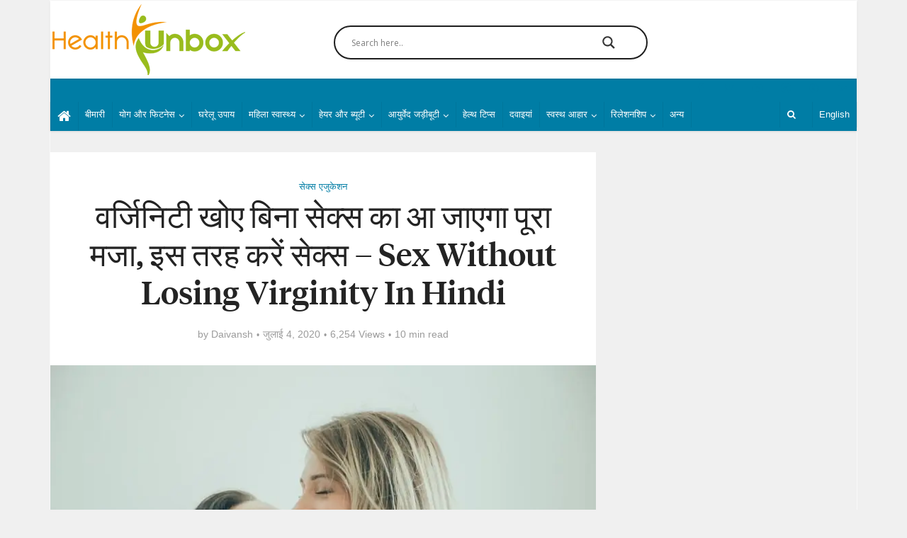

--- FILE ---
content_type: text/html; charset=UTF-8
request_url: https://www.healthunbox.com/virginity-khoye-bina-aise-kare-sex-in-hindi/
body_size: 62720
content:
<!DOCTYPE html>
<html lang="hi-IN" class="no-js no-svg">

<head><meta http-equiv="Content-Type" content="text/html; charset=UTF-8" /><script>if(navigator.userAgent.match(/MSIE|Internet Explorer/i)||navigator.userAgent.match(/Trident\/7\..*?rv:11/i)){var href=document.location.href;if(!href.match(/[?&]nowprocket/)){if(href.indexOf("?")==-1){if(href.indexOf("#")==-1){document.location.href=href+"?nowprocket=1"}else{document.location.href=href.replace("#","?nowprocket=1#")}}else{if(href.indexOf("#")==-1){document.location.href=href+"&nowprocket=1"}else{document.location.href=href.replace("#","&nowprocket=1#")}}}}</script><script>class RocketLazyLoadScripts{constructor(e){this.triggerEvents=e,this.eventOptions={passive:!0},this.userEventListener=this.triggerListener.bind(this),this.delayedScripts={normal:[],async:[],defer:[]},this.allJQueries=[]}_addUserInteractionListener(e){this.triggerEvents.forEach((t=>window.addEventListener(t,e.userEventListener,e.eventOptions)))}_removeUserInteractionListener(e){this.triggerEvents.forEach((t=>window.removeEventListener(t,e.userEventListener,e.eventOptions)))}triggerListener(){this._removeUserInteractionListener(this),"loading"===document.readyState?document.addEventListener("DOMContentLoaded",this._loadEverythingNow.bind(this)):this._loadEverythingNow()}async _loadEverythingNow(){this._delayEventListeners(),this._delayJQueryReady(this),this._handleDocumentWrite(),this._registerAllDelayedScripts(),this._preloadAllScripts(),await this._loadScriptsFromList(this.delayedScripts.normal),await this._loadScriptsFromList(this.delayedScripts.defer),await this._loadScriptsFromList(this.delayedScripts.async),await this._triggerDOMContentLoaded(),await this._triggerWindowLoad(),window.dispatchEvent(new Event("rocket-allScriptsLoaded"))}_registerAllDelayedScripts(){document.querySelectorAll("script[type=rocketlazyloadscript]").forEach((e=>{e.hasAttribute("src")?e.hasAttribute("async")&&!1!==e.async?this.delayedScripts.async.push(e):e.hasAttribute("defer")&&!1!==e.defer||"module"===e.getAttribute("data-rocket-type")?this.delayedScripts.defer.push(e):this.delayedScripts.normal.push(e):this.delayedScripts.normal.push(e)}))}async _transformScript(e){return await this._requestAnimFrame(),new Promise((t=>{const n=document.createElement("script");let r;[...e.attributes].forEach((e=>{let t=e.nodeName;"type"!==t&&("data-rocket-type"===t&&(t="type",r=e.nodeValue),n.setAttribute(t,e.nodeValue))})),e.hasAttribute("src")?(n.addEventListener("load",t),n.addEventListener("error",t)):(n.text=e.text,t()),e.parentNode.replaceChild(n,e)}))}async _loadScriptsFromList(e){const t=e.shift();return t?(await this._transformScript(t),this._loadScriptsFromList(e)):Promise.resolve()}_preloadAllScripts(){var e=document.createDocumentFragment();[...this.delayedScripts.normal,...this.delayedScripts.defer,...this.delayedScripts.async].forEach((t=>{const n=t.getAttribute("src");if(n){const t=document.createElement("link");t.href=n,t.rel="preload",t.as="script",e.appendChild(t)}})),document.head.appendChild(e)}_delayEventListeners(){let e={};function t(t,n){!function(t){function n(n){return e[t].eventsToRewrite.indexOf(n)>=0?"rocket-"+n:n}e[t]||(e[t]={originalFunctions:{add:t.addEventListener,remove:t.removeEventListener},eventsToRewrite:[]},t.addEventListener=function(){arguments[0]=n(arguments[0]),e[t].originalFunctions.add.apply(t,arguments)},t.removeEventListener=function(){arguments[0]=n(arguments[0]),e[t].originalFunctions.remove.apply(t,arguments)})}(t),e[t].eventsToRewrite.push(n)}function n(e,t){let n=e[t];Object.defineProperty(e,t,{get:()=>n||function(){},set(r){e["rocket"+t]=n=r}})}t(document,"DOMContentLoaded"),t(window,"DOMContentLoaded"),t(window,"load"),t(window,"pageshow"),t(document,"readystatechange"),n(document,"onreadystatechange"),n(window,"onload"),n(window,"onpageshow")}_delayJQueryReady(e){let t=window.jQuery;Object.defineProperty(window,"jQuery",{get:()=>t,set(n){if(n&&n.fn&&!e.allJQueries.includes(n)){n.fn.ready=n.fn.init.prototype.ready=function(t){e.domReadyFired?t.bind(document)(n):document.addEventListener("rocket-DOMContentLoaded",(()=>t.bind(document)(n)))};const t=n.fn.on;n.fn.on=n.fn.init.prototype.on=function(){if(this[0]===window){function e(e){return e.split(" ").map((e=>"load"===e||0===e.indexOf("load.")?"rocket-jquery-load":e)).join(" ")}"string"==typeof arguments[0]||arguments[0]instanceof String?arguments[0]=e(arguments[0]):"object"==typeof arguments[0]&&Object.keys(arguments[0]).forEach((t=>{delete Object.assign(arguments[0],{[e(t)]:arguments[0][t]})[t]}))}return t.apply(this,arguments),this},e.allJQueries.push(n)}t=n}})}async _triggerDOMContentLoaded(){this.domReadyFired=!0,await this._requestAnimFrame(),document.dispatchEvent(new Event("rocket-DOMContentLoaded")),await this._requestAnimFrame(),window.dispatchEvent(new Event("rocket-DOMContentLoaded")),await this._requestAnimFrame(),document.dispatchEvent(new Event("rocket-readystatechange")),await this._requestAnimFrame(),document.rocketonreadystatechange&&document.rocketonreadystatechange()}async _triggerWindowLoad(){await this._requestAnimFrame(),window.dispatchEvent(new Event("rocket-load")),await this._requestAnimFrame(),window.rocketonload&&window.rocketonload(),await this._requestAnimFrame(),this.allJQueries.forEach((e=>e(window).trigger("rocket-jquery-load"))),window.dispatchEvent(new Event("rocket-pageshow")),await this._requestAnimFrame(),window.rocketonpageshow&&window.rocketonpageshow()}_handleDocumentWrite(){const e=new Map;document.write=document.writeln=function(t){const n=document.currentScript,r=document.createRange(),i=n.parentElement;let o=e.get(n);void 0===o&&(o=n.nextSibling,e.set(n,o));const a=document.createDocumentFragment();r.setStart(a,0),a.appendChild(r.createContextualFragment(t)),i.insertBefore(a,o)}}async _requestAnimFrame(){return new Promise((e=>requestAnimationFrame(e)))}static run(){const e=new RocketLazyLoadScripts(["keydown","mousemove","touchmove","touchstart","touchend","wheel"]);e._addUserInteractionListener(e)}}RocketLazyLoadScripts.run();</script>


<meta name="viewport" content="user-scalable=yes, width=device-width, initial-scale=1.0, maximum-scale=1, minimum-scale=1">
<link rel="profile" href="https://gmpg.org/xfn/11" />
<style>
img.attachment-vce-lay-b.size-vce-lay-b.wp-post-image {
  background: transparent url('https://www.healthunbox.com/wp-content/uploads/2017/10/thumbnail_images_04.jpg') center no-repeat;
      height: 400px;
}

.meta-image {
    background: transparent url(https://www.healthunbox.com/wp-content/uploads/2017/10/thumbnail_images_04.jpg) center no-repeat;
    background-size: 200px;
}
span.vce-post-img
{
 background: transparent url(https://www.healthunbox.com/wp-content/uploads/2017/10/thumbnail_images_04.jpg) center no-repeat;
    background-size: 150px;
    height: 69px;
}
@media only screen and (max-width: 40em) {

img.attachment-vce-lay-b.size-vce-lay-b.wp-post-image {
    
        height: auto;
}

 } 
</style>
 
 
 
 
<meta name='robots' content='index, follow, max-image-preview:large, max-snippet:-1, max-video-preview:-1' />
<link rel="alternate" hreflang="hi" href="https://www.healthunbox.com/virginity-khoye-bina-aise-kare-sex-in-hindi/" />

	<!-- This site is optimized with the Yoast SEO Premium plugin v16.1 (Yoast SEO v18.1) - https://yoast.com/wordpress/plugins/seo/ -->
	<title>वर्जिनिटी खोए बिना सेक्स का आ जाएगा पूरा मजा, इस तरह करें सेक्स - Sex Without Losing Virginity In Hindi</title><link rel="preload" as="style" href="https://fonts.googleapis.com/css?family=Open%20Sans&#038;display=swap" /><link rel="stylesheet" href="https://fonts.googleapis.com/css?family=Open%20Sans&#038;display=swap" media="print" onload="this.media='all'" /><noscript><link rel="stylesheet" href="https://fonts.googleapis.com/css?family=Open%20Sans&#038;display=swap" /></noscript><link rel="stylesheet" href="https://www.healthunbox.com/wp-content/cache/min/1/678e22d3c4223cc75e53183db4229242.css" media="all" data-minify="1" />
	<meta name="description" content="क्या आप वर्जिन रहते हुये सेक्स का मजा लेना चाहतीं हैं तो जानें कैसे वर्जिनिटी खोए बिना सेक्स का आ जाएगा पूरा मजा, इस तरह करें सेक्स, वर्जिनिटी खोए बिना सेक्स कैसे करें जाने सही तरीका जो आपको देगा चरम सुख और ओर्गंस्म का आनंद वो भी बिना योनि सेक्स किये। तो चलिए जानतें हैं virginity khoye bina aise kare sex in Hindi, virginity baachkar sex karne ka tarika in Hindi, sex positions for save virginity in Hindi, sex without losing virginity in hindi." />
	<link rel="canonical" href="https://www.healthunbox.com/virginity-khoye-bina-aise-kare-sex-in-hindi/" />
	<meta property="og:locale" content="hi_IN" />
	<meta property="og:type" content="article" />
	<meta property="og:title" content="वर्जिनिटी खोए बिना सेक्स का आ जाएगा पूरा मजा, इस तरह करें सेक्स - Sex Without Losing Virginity In Hindi" />
	<meta property="og:description" content="क्या आप वर्जिन रहते हुये सेक्स का मजा लेना चाहतीं हैं तो जानें कैसे वर्जिनिटी खोए बिना सेक्स का आ जाएगा पूरा मजा, इस तरह करें सेक्स, वर्जिनिटी खोए बिना सेक्स कैसे करें जाने सही तरीका जो आपको देगा चरम सुख और ओर्गंस्म का आनंद वो भी बिना योनि सेक्स किये। तो चलिए जानतें हैं virginity khoye bina aise kare sex in Hindi, virginity baachkar sex karne ka tarika in Hindi, sex positions for save virginity in Hindi, sex without losing virginity in hindi." />
	<meta property="og:url" content="https://www.healthunbox.com/virginity-khoye-bina-aise-kare-sex-in-hindi/" />
	<meta property="og:site_name" content="Healthunbox" />
	<meta property="article:publisher" content="https://www.facebook.com/Healthunbox/" />
	<meta property="article:published_time" content="2019-08-22T04:23:30+00:00" />
	<meta property="article:modified_time" content="2020-07-04T12:36:05+00:00" />
	<meta property="og:image" content="https://i0.wp.com/www.healthunbox.com/wp-content/uploads/2019/08/optimized-u56g.jpg?fit=800%2C533&#038;ssl=1" />
	<meta property="og:image:width" content="800" />
	<meta property="og:image:height" content="533" />
	<meta property="og:image:type" content="image/jpeg" />
	<meta name="twitter:card" content="summary" />
	<meta name="twitter:creator" content="@Healthunbox" />
	<meta name="twitter:site" content="@Healthunbox" />
	<meta name="twitter:label1" content="Ditulis oleh" />
	<meta name="twitter:data1" content="Daivansh" />
	<meta name="twitter:label2" content="Estimasi waktu membaca" />
	<meta name="twitter:data2" content="1 मिनट" />
	<!-- / Yoast SEO Premium plugin. -->


<link rel='dns-prefetch' href='//i0.wp.com' />
<link rel='dns-prefetch' href='//c0.wp.com' />
<link href='https://fonts.gstatic.com' crossorigin rel='preconnect' />
<link rel="alternate" type="application/rss+xml" title="Healthunbox &raquo; स्टोरी फ़ीड" href="https://www.healthunbox.com/web-stories/feed/">		<!-- This site uses the Google Analytics by ExactMetrics plugin v7.12.1 - Using Analytics tracking - https://www.exactmetrics.com/ -->
							<script type="rocketlazyloadscript"
				src="//www.googletagmanager.com/gtag/js?id=UA-108088642-1"  data-cfasync="false" data-wpfc-render="false" data-rocket-type="text/javascript" async></script>
			<script type="rocketlazyloadscript" data-cfasync="false" data-wpfc-render="false" data-rocket-type="text/javascript">
				var em_version = '7.12.1';
				var em_track_user = true;
				var em_no_track_reason = '';
				
								var disableStrs = [
															'ga-disable-UA-108088642-1',
									];

				/* Function to detect opted out users */
				function __gtagTrackerIsOptedOut() {
					for (var index = 0; index < disableStrs.length; index++) {
						if (document.cookie.indexOf(disableStrs[index] + '=true') > -1) {
							return true;
						}
					}

					return false;
				}

				/* Disable tracking if the opt-out cookie exists. */
				if (__gtagTrackerIsOptedOut()) {
					for (var index = 0; index < disableStrs.length; index++) {
						window[disableStrs[index]] = true;
					}
				}

				/* Opt-out function */
				function __gtagTrackerOptout() {
					for (var index = 0; index < disableStrs.length; index++) {
						document.cookie = disableStrs[index] + '=true; expires=Thu, 31 Dec 2099 23:59:59 UTC; path=/';
						window[disableStrs[index]] = true;
					}
				}

				if ('undefined' === typeof gaOptout) {
					function gaOptout() {
						__gtagTrackerOptout();
					}
				}
								window.dataLayer = window.dataLayer || [];

				window.ExactMetricsDualTracker = {
					helpers: {},
					trackers: {},
				};
				if (em_track_user) {
					function __gtagDataLayer() {
						dataLayer.push(arguments);
					}

					function __gtagTracker(type, name, parameters) {
						if (!parameters) {
							parameters = {};
						}

						if (parameters.send_to) {
							__gtagDataLayer.apply(null, arguments);
							return;
						}

						if (type === 'event') {
							
														parameters.send_to = exactmetrics_frontend.ua;
							__gtagDataLayer(type, name, parameters);
													} else {
							__gtagDataLayer.apply(null, arguments);
						}
					}

					__gtagTracker('js', new Date());
					__gtagTracker('set', {
						'developer_id.dNDMyYj': true,
											});
															__gtagTracker('config', 'UA-108088642-1', {"forceSSL":"true"} );
										window.gtag = __gtagTracker;										(function () {
						/* https://developers.google.com/analytics/devguides/collection/analyticsjs/ */
						/* ga and __gaTracker compatibility shim. */
						var noopfn = function () {
							return null;
						};
						var newtracker = function () {
							return new Tracker();
						};
						var Tracker = function () {
							return null;
						};
						var p = Tracker.prototype;
						p.get = noopfn;
						p.set = noopfn;
						p.send = function () {
							var args = Array.prototype.slice.call(arguments);
							args.unshift('send');
							__gaTracker.apply(null, args);
						};
						var __gaTracker = function () {
							var len = arguments.length;
							if (len === 0) {
								return;
							}
							var f = arguments[len - 1];
							if (typeof f !== 'object' || f === null || typeof f.hitCallback !== 'function') {
								if ('send' === arguments[0]) {
									var hitConverted, hitObject = false, action;
									if ('event' === arguments[1]) {
										if ('undefined' !== typeof arguments[3]) {
											hitObject = {
												'eventAction': arguments[3],
												'eventCategory': arguments[2],
												'eventLabel': arguments[4],
												'value': arguments[5] ? arguments[5] : 1,
											}
										}
									}
									if ('pageview' === arguments[1]) {
										if ('undefined' !== typeof arguments[2]) {
											hitObject = {
												'eventAction': 'page_view',
												'page_path': arguments[2],
											}
										}
									}
									if (typeof arguments[2] === 'object') {
										hitObject = arguments[2];
									}
									if (typeof arguments[5] === 'object') {
										Object.assign(hitObject, arguments[5]);
									}
									if ('undefined' !== typeof arguments[1].hitType) {
										hitObject = arguments[1];
										if ('pageview' === hitObject.hitType) {
											hitObject.eventAction = 'page_view';
										}
									}
									if (hitObject) {
										action = 'timing' === arguments[1].hitType ? 'timing_complete' : hitObject.eventAction;
										hitConverted = mapArgs(hitObject);
										__gtagTracker('event', action, hitConverted);
									}
								}
								return;
							}

							function mapArgs(args) {
								var arg, hit = {};
								var gaMap = {
									'eventCategory': 'event_category',
									'eventAction': 'event_action',
									'eventLabel': 'event_label',
									'eventValue': 'event_value',
									'nonInteraction': 'non_interaction',
									'timingCategory': 'event_category',
									'timingVar': 'name',
									'timingValue': 'value',
									'timingLabel': 'event_label',
									'page': 'page_path',
									'location': 'page_location',
									'title': 'page_title',
								};
								for (arg in args) {
																		if (!(!args.hasOwnProperty(arg) || !gaMap.hasOwnProperty(arg))) {
										hit[gaMap[arg]] = args[arg];
									} else {
										hit[arg] = args[arg];
									}
								}
								return hit;
							}

							try {
								f.hitCallback();
							} catch (ex) {
							}
						};
						__gaTracker.create = newtracker;
						__gaTracker.getByName = newtracker;
						__gaTracker.getAll = function () {
							return [];
						};
						__gaTracker.remove = noopfn;
						__gaTracker.loaded = true;
						window['__gaTracker'] = __gaTracker;
					})();
									} else {
										console.log("");
					(function () {
						function __gtagTracker() {
							return null;
						}

						window['__gtagTracker'] = __gtagTracker;
						window['gtag'] = __gtagTracker;
					})();
									}
			</script>
				<!-- / Google Analytics by ExactMetrics -->
		<style type="text/css">
img.wp-smiley,
img.emoji {
	display: inline !important;
	border: none !important;
	box-shadow: none !important;
	height: 1em !important;
	width: 1em !important;
	margin: 0 0.07em !important;
	vertical-align: -0.1em !important;
	background: none !important;
	padding: 0 !important;
}
</style>
	
<style id='wp-block-library-inline-css' type='text/css'>
.has-text-align-justify{text-align:justify;}
</style>



<style id='global-styles-inline-css' type='text/css'>
body{--wp--preset--color--black: #000000;--wp--preset--color--cyan-bluish-gray: #abb8c3;--wp--preset--color--white: #ffffff;--wp--preset--color--pale-pink: #f78da7;--wp--preset--color--vivid-red: #cf2e2e;--wp--preset--color--luminous-vivid-orange: #ff6900;--wp--preset--color--luminous-vivid-amber: #fcb900;--wp--preset--color--light-green-cyan: #7bdcb5;--wp--preset--color--vivid-green-cyan: #00d084;--wp--preset--color--pale-cyan-blue: #8ed1fc;--wp--preset--color--vivid-cyan-blue: #0693e3;--wp--preset--color--vivid-purple: #9b51e0;--wp--preset--color--vce-acc: #007da5;--wp--preset--color--vce-meta: #9b9b9b;--wp--preset--color--vce-txt: #444444;--wp--preset--color--vce-bg: #ffffff;--wp--preset--color--vce-cat-0: ;--wp--preset--color--vce-cat-242: #1e73be;--wp--preset--gradient--vivid-cyan-blue-to-vivid-purple: linear-gradient(135deg,rgba(6,147,227,1) 0%,rgb(155,81,224) 100%);--wp--preset--gradient--light-green-cyan-to-vivid-green-cyan: linear-gradient(135deg,rgb(122,220,180) 0%,rgb(0,208,130) 100%);--wp--preset--gradient--luminous-vivid-amber-to-luminous-vivid-orange: linear-gradient(135deg,rgba(252,185,0,1) 0%,rgba(255,105,0,1) 100%);--wp--preset--gradient--luminous-vivid-orange-to-vivid-red: linear-gradient(135deg,rgba(255,105,0,1) 0%,rgb(207,46,46) 100%);--wp--preset--gradient--very-light-gray-to-cyan-bluish-gray: linear-gradient(135deg,rgb(238,238,238) 0%,rgb(169,184,195) 100%);--wp--preset--gradient--cool-to-warm-spectrum: linear-gradient(135deg,rgb(74,234,220) 0%,rgb(151,120,209) 20%,rgb(207,42,186) 40%,rgb(238,44,130) 60%,rgb(251,105,98) 80%,rgb(254,248,76) 100%);--wp--preset--gradient--blush-light-purple: linear-gradient(135deg,rgb(255,206,236) 0%,rgb(152,150,240) 100%);--wp--preset--gradient--blush-bordeaux: linear-gradient(135deg,rgb(254,205,165) 0%,rgb(254,45,45) 50%,rgb(107,0,62) 100%);--wp--preset--gradient--luminous-dusk: linear-gradient(135deg,rgb(255,203,112) 0%,rgb(199,81,192) 50%,rgb(65,88,208) 100%);--wp--preset--gradient--pale-ocean: linear-gradient(135deg,rgb(255,245,203) 0%,rgb(182,227,212) 50%,rgb(51,167,181) 100%);--wp--preset--gradient--electric-grass: linear-gradient(135deg,rgb(202,248,128) 0%,rgb(113,206,126) 100%);--wp--preset--gradient--midnight: linear-gradient(135deg,rgb(2,3,129) 0%,rgb(40,116,252) 100%);--wp--preset--duotone--dark-grayscale: url('#wp-duotone-dark-grayscale');--wp--preset--duotone--grayscale: url('#wp-duotone-grayscale');--wp--preset--duotone--purple-yellow: url('#wp-duotone-purple-yellow');--wp--preset--duotone--blue-red: url('#wp-duotone-blue-red');--wp--preset--duotone--midnight: url('#wp-duotone-midnight');--wp--preset--duotone--magenta-yellow: url('#wp-duotone-magenta-yellow');--wp--preset--duotone--purple-green: url('#wp-duotone-purple-green');--wp--preset--duotone--blue-orange: url('#wp-duotone-blue-orange');--wp--preset--font-size--small: 16px;--wp--preset--font-size--medium: 20px;--wp--preset--font-size--large: 26px;--wp--preset--font-size--x-large: 42px;--wp--preset--font-size--normal: 20px;--wp--preset--font-size--huge: 34px;--wp--preset--spacing--20: 0.44rem;--wp--preset--spacing--30: 0.67rem;--wp--preset--spacing--40: 1rem;--wp--preset--spacing--50: 1.5rem;--wp--preset--spacing--60: 2.25rem;--wp--preset--spacing--70: 3.38rem;--wp--preset--spacing--80: 5.06rem;}:where(.is-layout-flex){gap: 0.5em;}body .is-layout-flow > .alignleft{float: left;margin-inline-start: 0;margin-inline-end: 2em;}body .is-layout-flow > .alignright{float: right;margin-inline-start: 2em;margin-inline-end: 0;}body .is-layout-flow > .aligncenter{margin-left: auto !important;margin-right: auto !important;}body .is-layout-constrained > .alignleft{float: left;margin-inline-start: 0;margin-inline-end: 2em;}body .is-layout-constrained > .alignright{float: right;margin-inline-start: 2em;margin-inline-end: 0;}body .is-layout-constrained > .aligncenter{margin-left: auto !important;margin-right: auto !important;}body .is-layout-constrained > :where(:not(.alignleft):not(.alignright):not(.alignfull)){max-width: var(--wp--style--global--content-size);margin-left: auto !important;margin-right: auto !important;}body .is-layout-constrained > .alignwide{max-width: var(--wp--style--global--wide-size);}body .is-layout-flex{display: flex;}body .is-layout-flex{flex-wrap: wrap;align-items: center;}body .is-layout-flex > *{margin: 0;}:where(.wp-block-columns.is-layout-flex){gap: 2em;}.has-black-color{color: var(--wp--preset--color--black) !important;}.has-cyan-bluish-gray-color{color: var(--wp--preset--color--cyan-bluish-gray) !important;}.has-white-color{color: var(--wp--preset--color--white) !important;}.has-pale-pink-color{color: var(--wp--preset--color--pale-pink) !important;}.has-vivid-red-color{color: var(--wp--preset--color--vivid-red) !important;}.has-luminous-vivid-orange-color{color: var(--wp--preset--color--luminous-vivid-orange) !important;}.has-luminous-vivid-amber-color{color: var(--wp--preset--color--luminous-vivid-amber) !important;}.has-light-green-cyan-color{color: var(--wp--preset--color--light-green-cyan) !important;}.has-vivid-green-cyan-color{color: var(--wp--preset--color--vivid-green-cyan) !important;}.has-pale-cyan-blue-color{color: var(--wp--preset--color--pale-cyan-blue) !important;}.has-vivid-cyan-blue-color{color: var(--wp--preset--color--vivid-cyan-blue) !important;}.has-vivid-purple-color{color: var(--wp--preset--color--vivid-purple) !important;}.has-black-background-color{background-color: var(--wp--preset--color--black) !important;}.has-cyan-bluish-gray-background-color{background-color: var(--wp--preset--color--cyan-bluish-gray) !important;}.has-white-background-color{background-color: var(--wp--preset--color--white) !important;}.has-pale-pink-background-color{background-color: var(--wp--preset--color--pale-pink) !important;}.has-vivid-red-background-color{background-color: var(--wp--preset--color--vivid-red) !important;}.has-luminous-vivid-orange-background-color{background-color: var(--wp--preset--color--luminous-vivid-orange) !important;}.has-luminous-vivid-amber-background-color{background-color: var(--wp--preset--color--luminous-vivid-amber) !important;}.has-light-green-cyan-background-color{background-color: var(--wp--preset--color--light-green-cyan) !important;}.has-vivid-green-cyan-background-color{background-color: var(--wp--preset--color--vivid-green-cyan) !important;}.has-pale-cyan-blue-background-color{background-color: var(--wp--preset--color--pale-cyan-blue) !important;}.has-vivid-cyan-blue-background-color{background-color: var(--wp--preset--color--vivid-cyan-blue) !important;}.has-vivid-purple-background-color{background-color: var(--wp--preset--color--vivid-purple) !important;}.has-black-border-color{border-color: var(--wp--preset--color--black) !important;}.has-cyan-bluish-gray-border-color{border-color: var(--wp--preset--color--cyan-bluish-gray) !important;}.has-white-border-color{border-color: var(--wp--preset--color--white) !important;}.has-pale-pink-border-color{border-color: var(--wp--preset--color--pale-pink) !important;}.has-vivid-red-border-color{border-color: var(--wp--preset--color--vivid-red) !important;}.has-luminous-vivid-orange-border-color{border-color: var(--wp--preset--color--luminous-vivid-orange) !important;}.has-luminous-vivid-amber-border-color{border-color: var(--wp--preset--color--luminous-vivid-amber) !important;}.has-light-green-cyan-border-color{border-color: var(--wp--preset--color--light-green-cyan) !important;}.has-vivid-green-cyan-border-color{border-color: var(--wp--preset--color--vivid-green-cyan) !important;}.has-pale-cyan-blue-border-color{border-color: var(--wp--preset--color--pale-cyan-blue) !important;}.has-vivid-cyan-blue-border-color{border-color: var(--wp--preset--color--vivid-cyan-blue) !important;}.has-vivid-purple-border-color{border-color: var(--wp--preset--color--vivid-purple) !important;}.has-vivid-cyan-blue-to-vivid-purple-gradient-background{background: var(--wp--preset--gradient--vivid-cyan-blue-to-vivid-purple) !important;}.has-light-green-cyan-to-vivid-green-cyan-gradient-background{background: var(--wp--preset--gradient--light-green-cyan-to-vivid-green-cyan) !important;}.has-luminous-vivid-amber-to-luminous-vivid-orange-gradient-background{background: var(--wp--preset--gradient--luminous-vivid-amber-to-luminous-vivid-orange) !important;}.has-luminous-vivid-orange-to-vivid-red-gradient-background{background: var(--wp--preset--gradient--luminous-vivid-orange-to-vivid-red) !important;}.has-very-light-gray-to-cyan-bluish-gray-gradient-background{background: var(--wp--preset--gradient--very-light-gray-to-cyan-bluish-gray) !important;}.has-cool-to-warm-spectrum-gradient-background{background: var(--wp--preset--gradient--cool-to-warm-spectrum) !important;}.has-blush-light-purple-gradient-background{background: var(--wp--preset--gradient--blush-light-purple) !important;}.has-blush-bordeaux-gradient-background{background: var(--wp--preset--gradient--blush-bordeaux) !important;}.has-luminous-dusk-gradient-background{background: var(--wp--preset--gradient--luminous-dusk) !important;}.has-pale-ocean-gradient-background{background: var(--wp--preset--gradient--pale-ocean) !important;}.has-electric-grass-gradient-background{background: var(--wp--preset--gradient--electric-grass) !important;}.has-midnight-gradient-background{background: var(--wp--preset--gradient--midnight) !important;}.has-small-font-size{font-size: var(--wp--preset--font-size--small) !important;}.has-medium-font-size{font-size: var(--wp--preset--font-size--medium) !important;}.has-large-font-size{font-size: var(--wp--preset--font-size--large) !important;}.has-x-large-font-size{font-size: var(--wp--preset--font-size--x-large) !important;}
.wp-block-navigation a:where(:not(.wp-element-button)){color: inherit;}
:where(.wp-block-columns.is-layout-flex){gap: 2em;}
.wp-block-pullquote{font-size: 1.5em;line-height: 1.6;}
</style>
<style id='extendify-gutenberg-patterns-and-templates-utilities-inline-css' type='text/css'>
.ext-absolute {
  position: absolute !important;
}

.ext-relative {
  position: relative !important;
}

.ext-top-base {
  top: var(--wp--style--block-gap, 1.75rem) !important;
}

.ext-top-lg {
  top: var(--extendify--spacing--large, 3rem) !important;
}

.ext--top-base {
  top: calc(var(--wp--style--block-gap, 1.75rem) * -1) !important;
}

.ext--top-lg {
  top: calc(var(--extendify--spacing--large, 3rem) * -1) !important;
}

.ext-right-base {
  right: var(--wp--style--block-gap, 1.75rem) !important;
}

.ext-right-lg {
  right: var(--extendify--spacing--large, 3rem) !important;
}

.ext--right-base {
  right: calc(var(--wp--style--block-gap, 1.75rem) * -1) !important;
}

.ext--right-lg {
  right: calc(var(--extendify--spacing--large, 3rem) * -1) !important;
}

.ext-bottom-base {
  bottom: var(--wp--style--block-gap, 1.75rem) !important;
}

.ext-bottom-lg {
  bottom: var(--extendify--spacing--large, 3rem) !important;
}

.ext--bottom-base {
  bottom: calc(var(--wp--style--block-gap, 1.75rem) * -1) !important;
}

.ext--bottom-lg {
  bottom: calc(var(--extendify--spacing--large, 3rem) * -1) !important;
}

.ext-left-base {
  left: var(--wp--style--block-gap, 1.75rem) !important;
}

.ext-left-lg {
  left: var(--extendify--spacing--large, 3rem) !important;
}

.ext--left-base {
  left: calc(var(--wp--style--block-gap, 1.75rem) * -1) !important;
}

.ext--left-lg {
  left: calc(var(--extendify--spacing--large, 3rem) * -1) !important;
}

.ext-order-1 {
  order: 1 !important;
}

.ext-order-2 {
  order: 2 !important;
}

.ext-col-auto {
  grid-column: auto !important;
}

.ext-col-span-1 {
  grid-column: span 1 / span 1 !important;
}

.ext-col-span-2 {
  grid-column: span 2 / span 2 !important;
}

.ext-col-span-3 {
  grid-column: span 3 / span 3 !important;
}

.ext-col-span-4 {
  grid-column: span 4 / span 4 !important;
}

.ext-col-span-5 {
  grid-column: span 5 / span 5 !important;
}

.ext-col-span-6 {
  grid-column: span 6 / span 6 !important;
}

.ext-col-span-7 {
  grid-column: span 7 / span 7 !important;
}

.ext-col-span-8 {
  grid-column: span 8 / span 8 !important;
}

.ext-col-span-9 {
  grid-column: span 9 / span 9 !important;
}

.ext-col-span-10 {
  grid-column: span 10 / span 10 !important;
}

.ext-col-span-11 {
  grid-column: span 11 / span 11 !important;
}

.ext-col-span-12 {
  grid-column: span 12 / span 12 !important;
}

.ext-col-span-full {
  grid-column: 1 / -1 !important;
}

.ext-col-start-1 {
  grid-column-start: 1 !important;
}

.ext-col-start-2 {
  grid-column-start: 2 !important;
}

.ext-col-start-3 {
  grid-column-start: 3 !important;
}

.ext-col-start-4 {
  grid-column-start: 4 !important;
}

.ext-col-start-5 {
  grid-column-start: 5 !important;
}

.ext-col-start-6 {
  grid-column-start: 6 !important;
}

.ext-col-start-7 {
  grid-column-start: 7 !important;
}

.ext-col-start-8 {
  grid-column-start: 8 !important;
}

.ext-col-start-9 {
  grid-column-start: 9 !important;
}

.ext-col-start-10 {
  grid-column-start: 10 !important;
}

.ext-col-start-11 {
  grid-column-start: 11 !important;
}

.ext-col-start-12 {
  grid-column-start: 12 !important;
}

.ext-col-start-13 {
  grid-column-start: 13 !important;
}

.ext-col-start-auto {
  grid-column-start: auto !important;
}

.ext-col-end-1 {
  grid-column-end: 1 !important;
}

.ext-col-end-2 {
  grid-column-end: 2 !important;
}

.ext-col-end-3 {
  grid-column-end: 3 !important;
}

.ext-col-end-4 {
  grid-column-end: 4 !important;
}

.ext-col-end-5 {
  grid-column-end: 5 !important;
}

.ext-col-end-6 {
  grid-column-end: 6 !important;
}

.ext-col-end-7 {
  grid-column-end: 7 !important;
}

.ext-col-end-8 {
  grid-column-end: 8 !important;
}

.ext-col-end-9 {
  grid-column-end: 9 !important;
}

.ext-col-end-10 {
  grid-column-end: 10 !important;
}

.ext-col-end-11 {
  grid-column-end: 11 !important;
}

.ext-col-end-12 {
  grid-column-end: 12 !important;
}

.ext-col-end-13 {
  grid-column-end: 13 !important;
}

.ext-col-end-auto {
  grid-column-end: auto !important;
}

.ext-row-auto {
  grid-row: auto !important;
}

.ext-row-span-1 {
  grid-row: span 1 / span 1 !important;
}

.ext-row-span-2 {
  grid-row: span 2 / span 2 !important;
}

.ext-row-span-3 {
  grid-row: span 3 / span 3 !important;
}

.ext-row-span-4 {
  grid-row: span 4 / span 4 !important;
}

.ext-row-span-5 {
  grid-row: span 5 / span 5 !important;
}

.ext-row-span-6 {
  grid-row: span 6 / span 6 !important;
}

.ext-row-span-full {
  grid-row: 1 / -1 !important;
}

.ext-row-start-1 {
  grid-row-start: 1 !important;
}

.ext-row-start-2 {
  grid-row-start: 2 !important;
}

.ext-row-start-3 {
  grid-row-start: 3 !important;
}

.ext-row-start-4 {
  grid-row-start: 4 !important;
}

.ext-row-start-5 {
  grid-row-start: 5 !important;
}

.ext-row-start-6 {
  grid-row-start: 6 !important;
}

.ext-row-start-7 {
  grid-row-start: 7 !important;
}

.ext-row-start-auto {
  grid-row-start: auto !important;
}

.ext-row-end-1 {
  grid-row-end: 1 !important;
}

.ext-row-end-2 {
  grid-row-end: 2 !important;
}

.ext-row-end-3 {
  grid-row-end: 3 !important;
}

.ext-row-end-4 {
  grid-row-end: 4 !important;
}

.ext-row-end-5 {
  grid-row-end: 5 !important;
}

.ext-row-end-6 {
  grid-row-end: 6 !important;
}

.ext-row-end-7 {
  grid-row-end: 7 !important;
}

.ext-row-end-auto {
  grid-row-end: auto !important;
}

.ext-m-0:not([style*="margin"]) {
  margin: 0 !important;
}

.ext-m-auto:not([style*="margin"]) {
  margin: auto !important;
}

.ext-m-base:not([style*="margin"]) {
  margin: var(--wp--style--block-gap, 1.75rem) !important;
}

.ext-m-lg:not([style*="margin"]) {
  margin: var(--extendify--spacing--large, 3rem) !important;
}

.ext--m-base:not([style*="margin"]) {
  margin: calc(var(--wp--style--block-gap, 1.75rem) * -1) !important;
}

.ext--m-lg:not([style*="margin"]) {
  margin: calc(var(--extendify--spacing--large, 3rem) * -1) !important;
}

.ext-mx-0:not([style*="margin"]) {
  margin-left: 0 !important;
  margin-right: 0 !important;
}

.ext-mx-auto:not([style*="margin"]) {
  margin-left: auto !important;
  margin-right: auto !important;
}

.ext-mx-base:not([style*="margin"]) {
  margin-left: var(--wp--style--block-gap, 1.75rem) !important;
  margin-right: var(--wp--style--block-gap, 1.75rem) !important;
}

.ext-mx-lg:not([style*="margin"]) {
  margin-left: var(--extendify--spacing--large, 3rem) !important;
  margin-right: var(--extendify--spacing--large, 3rem) !important;
}

.ext--mx-base:not([style*="margin"]) {
  margin-left: calc(var(--wp--style--block-gap, 1.75rem) * -1) !important;
  margin-right: calc(var(--wp--style--block-gap, 1.75rem) * -1) !important;
}

.ext--mx-lg:not([style*="margin"]) {
  margin-left: calc(var(--extendify--spacing--large, 3rem) * -1) !important;
  margin-right: calc(var(--extendify--spacing--large, 3rem) * -1) !important;
}

.ext-my-0:not([style*="margin"]) {
  margin-top: 0 !important;
  margin-bottom: 0 !important;
}

.ext-my-auto:not([style*="margin"]) {
  margin-top: auto !important;
  margin-bottom: auto !important;
}

.ext-my-base:not([style*="margin"]) {
  margin-top: var(--wp--style--block-gap, 1.75rem) !important;
  margin-bottom: var(--wp--style--block-gap, 1.75rem) !important;
}

.ext-my-lg:not([style*="margin"]) {
  margin-top: var(--extendify--spacing--large, 3rem) !important;
  margin-bottom: var(--extendify--spacing--large, 3rem) !important;
}

.ext--my-base:not([style*="margin"]) {
  margin-top: calc(var(--wp--style--block-gap, 1.75rem) * -1) !important;
  margin-bottom: calc(var(--wp--style--block-gap, 1.75rem) * -1) !important;
}

.ext--my-lg:not([style*="margin"]) {
  margin-top: calc(var(--extendify--spacing--large, 3rem) * -1) !important;
  margin-bottom: calc(var(--extendify--spacing--large, 3rem) * -1) !important;
}

.ext-mt-0:not([style*="margin"]) {
  margin-top: 0 !important;
}

.ext-mt-auto:not([style*="margin"]) {
  margin-top: auto !important;
}

.ext-mt-base:not([style*="margin"]) {
  margin-top: var(--wp--style--block-gap, 1.75rem) !important;
}

.ext-mt-lg:not([style*="margin"]) {
  margin-top: var(--extendify--spacing--large, 3rem) !important;
}

.ext--mt-base:not([style*="margin"]) {
  margin-top: calc(var(--wp--style--block-gap, 1.75rem) * -1) !important;
}

.ext--mt-lg:not([style*="margin"]) {
  margin-top: calc(var(--extendify--spacing--large, 3rem) * -1) !important;
}

.ext-mr-0:not([style*="margin"]) {
  margin-right: 0 !important;
}

.ext-mr-auto:not([style*="margin"]) {
  margin-right: auto !important;
}

.ext-mr-base:not([style*="margin"]) {
  margin-right: var(--wp--style--block-gap, 1.75rem) !important;
}

.ext-mr-lg:not([style*="margin"]) {
  margin-right: var(--extendify--spacing--large, 3rem) !important;
}

.ext--mr-base:not([style*="margin"]) {
  margin-right: calc(var(--wp--style--block-gap, 1.75rem) * -1) !important;
}

.ext--mr-lg:not([style*="margin"]) {
  margin-right: calc(var(--extendify--spacing--large, 3rem) * -1) !important;
}

.ext-mb-0:not([style*="margin"]) {
  margin-bottom: 0 !important;
}

.ext-mb-auto:not([style*="margin"]) {
  margin-bottom: auto !important;
}

.ext-mb-base:not([style*="margin"]) {
  margin-bottom: var(--wp--style--block-gap, 1.75rem) !important;
}

.ext-mb-lg:not([style*="margin"]) {
  margin-bottom: var(--extendify--spacing--large, 3rem) !important;
}

.ext--mb-base:not([style*="margin"]) {
  margin-bottom: calc(var(--wp--style--block-gap, 1.75rem) * -1) !important;
}

.ext--mb-lg:not([style*="margin"]) {
  margin-bottom: calc(var(--extendify--spacing--large, 3rem) * -1) !important;
}

.ext-ml-0:not([style*="margin"]) {
  margin-left: 0 !important;
}

.ext-ml-auto:not([style*="margin"]) {
  margin-left: auto !important;
}

.ext-ml-base:not([style*="margin"]) {
  margin-left: var(--wp--style--block-gap, 1.75rem) !important;
}

.ext-ml-lg:not([style*="margin"]) {
  margin-left: var(--extendify--spacing--large, 3rem) !important;
}

.ext--ml-base:not([style*="margin"]) {
  margin-left: calc(var(--wp--style--block-gap, 1.75rem) * -1) !important;
}

.ext--ml-lg:not([style*="margin"]) {
  margin-left: calc(var(--extendify--spacing--large, 3rem) * -1) !important;
}

.ext-block {
  display: block !important;
}

.ext-inline-block {
  display: inline-block !important;
}

.ext-inline {
  display: inline !important;
}

.ext-flex {
  display: flex !important;
}

.ext-inline-flex {
  display: inline-flex !important;
}

.ext-grid {
  display: grid !important;
}

.ext-inline-grid {
  display: inline-grid !important;
}

.ext-hidden {
  display: none !important;
}

.ext-w-auto {
  width: auto !important;
}

.ext-w-full {
  width: 100% !important;
}

.ext-max-w-full {
  max-width: 100% !important;
}

.ext-flex-1 {
  flex: 1 1 0% !important;
}

.ext-flex-auto {
  flex: 1 1 auto !important;
}

.ext-flex-initial {
  flex: 0 1 auto !important;
}

.ext-flex-none {
  flex: none !important;
}

.ext-flex-shrink-0 {
  flex-shrink: 0 !important;
}

.ext-flex-shrink {
  flex-shrink: 1 !important;
}

.ext-flex-grow-0 {
  flex-grow: 0 !important;
}

.ext-flex-grow {
  flex-grow: 1 !important;
}

.ext-list-none {
  list-style-type: none !important;
}

.ext-grid-cols-1 {
  grid-template-columns: repeat(1, minmax(0, 1fr)) !important;
}

.ext-grid-cols-2 {
  grid-template-columns: repeat(2, minmax(0, 1fr)) !important;
}

.ext-grid-cols-3 {
  grid-template-columns: repeat(3, minmax(0, 1fr)) !important;
}

.ext-grid-cols-4 {
  grid-template-columns: repeat(4, minmax(0, 1fr)) !important;
}

.ext-grid-cols-5 {
  grid-template-columns: repeat(5, minmax(0, 1fr)) !important;
}

.ext-grid-cols-6 {
  grid-template-columns: repeat(6, minmax(0, 1fr)) !important;
}

.ext-grid-cols-7 {
  grid-template-columns: repeat(7, minmax(0, 1fr)) !important;
}

.ext-grid-cols-8 {
  grid-template-columns: repeat(8, minmax(0, 1fr)) !important;
}

.ext-grid-cols-9 {
  grid-template-columns: repeat(9, minmax(0, 1fr)) !important;
}

.ext-grid-cols-10 {
  grid-template-columns: repeat(10, minmax(0, 1fr)) !important;
}

.ext-grid-cols-11 {
  grid-template-columns: repeat(11, minmax(0, 1fr)) !important;
}

.ext-grid-cols-12 {
  grid-template-columns: repeat(12, minmax(0, 1fr)) !important;
}

.ext-grid-cols-none {
  grid-template-columns: none !important;
}

.ext-grid-rows-1 {
  grid-template-rows: repeat(1, minmax(0, 1fr)) !important;
}

.ext-grid-rows-2 {
  grid-template-rows: repeat(2, minmax(0, 1fr)) !important;
}

.ext-grid-rows-3 {
  grid-template-rows: repeat(3, minmax(0, 1fr)) !important;
}

.ext-grid-rows-4 {
  grid-template-rows: repeat(4, minmax(0, 1fr)) !important;
}

.ext-grid-rows-5 {
  grid-template-rows: repeat(5, minmax(0, 1fr)) !important;
}

.ext-grid-rows-6 {
  grid-template-rows: repeat(6, minmax(0, 1fr)) !important;
}

.ext-grid-rows-none {
  grid-template-rows: none !important;
}

.ext-flex-row {
  flex-direction: row !important;
}

.ext-flex-row-reverse {
  flex-direction: row-reverse !important;
}

.ext-flex-col {
  flex-direction: column !important;
}

.ext-flex-col-reverse {
  flex-direction: column-reverse !important;
}

.ext-flex-wrap {
  flex-wrap: wrap !important;
}

.ext-flex-wrap-reverse {
  flex-wrap: wrap-reverse !important;
}

.ext-flex-nowrap {
  flex-wrap: nowrap !important;
}

.ext-items-start {
  align-items: flex-start !important;
}

.ext-items-end {
  align-items: flex-end !important;
}

.ext-items-center {
  align-items: center !important;
}

.ext-items-baseline {
  align-items: baseline !important;
}

.ext-items-stretch {
  align-items: stretch !important;
}

.ext-justify-start {
  justify-content: flex-start !important;
}

.ext-justify-end {
  justify-content: flex-end !important;
}

.ext-justify-center {
  justify-content: center !important;
}

.ext-justify-between {
  justify-content: space-between !important;
}

.ext-justify-around {
  justify-content: space-around !important;
}

.ext-justify-evenly {
  justify-content: space-evenly !important;
}

.ext-justify-items-start {
  justify-items: start !important;
}

.ext-justify-items-end {
  justify-items: end !important;
}

.ext-justify-items-center {
  justify-items: center !important;
}

.ext-justify-items-stretch {
  justify-items: stretch !important;
}

.ext-gap-0 {
  gap: 0 !important;
}

.ext-gap-base {
  gap: var(--wp--style--block-gap, 1.75rem) !important;
}

.ext-gap-lg {
  gap: var(--extendify--spacing--large, 3rem) !important;
}

.ext-gap-x-0 {
  -moz-column-gap: 0 !important;
       column-gap: 0 !important;
}

.ext-gap-x-base {
  -moz-column-gap: var(--wp--style--block-gap, 1.75rem) !important;
       column-gap: var(--wp--style--block-gap, 1.75rem) !important;
}

.ext-gap-x-lg {
  -moz-column-gap: var(--extendify--spacing--large, 3rem) !important;
       column-gap: var(--extendify--spacing--large, 3rem) !important;
}

.ext-gap-y-0 {
  row-gap: 0 !important;
}

.ext-gap-y-base {
  row-gap: var(--wp--style--block-gap, 1.75rem) !important;
}

.ext-gap-y-lg {
  row-gap: var(--extendify--spacing--large, 3rem) !important;
}

.ext-justify-self-auto {
  justify-self: auto !important;
}

.ext-justify-self-start {
  justify-self: start !important;
}

.ext-justify-self-end {
  justify-self: end !important;
}

.ext-justify-self-center {
  justify-self: center !important;
}

.ext-justify-self-stretch {
  justify-self: stretch !important;
}

.ext-rounded-none {
  border-radius: 0px !important;
}

.ext-rounded-full {
  border-radius: 9999px !important;
}

.ext-rounded-t-none {
  border-top-left-radius: 0px !important;
  border-top-right-radius: 0px !important;
}

.ext-rounded-t-full {
  border-top-left-radius: 9999px !important;
  border-top-right-radius: 9999px !important;
}

.ext-rounded-r-none {
  border-top-right-radius: 0px !important;
  border-bottom-right-radius: 0px !important;
}

.ext-rounded-r-full {
  border-top-right-radius: 9999px !important;
  border-bottom-right-radius: 9999px !important;
}

.ext-rounded-b-none {
  border-bottom-right-radius: 0px !important;
  border-bottom-left-radius: 0px !important;
}

.ext-rounded-b-full {
  border-bottom-right-radius: 9999px !important;
  border-bottom-left-radius: 9999px !important;
}

.ext-rounded-l-none {
  border-top-left-radius: 0px !important;
  border-bottom-left-radius: 0px !important;
}

.ext-rounded-l-full {
  border-top-left-radius: 9999px !important;
  border-bottom-left-radius: 9999px !important;
}

.ext-rounded-tl-none {
  border-top-left-radius: 0px !important;
}

.ext-rounded-tl-full {
  border-top-left-radius: 9999px !important;
}

.ext-rounded-tr-none {
  border-top-right-radius: 0px !important;
}

.ext-rounded-tr-full {
  border-top-right-radius: 9999px !important;
}

.ext-rounded-br-none {
  border-bottom-right-radius: 0px !important;
}

.ext-rounded-br-full {
  border-bottom-right-radius: 9999px !important;
}

.ext-rounded-bl-none {
  border-bottom-left-radius: 0px !important;
}

.ext-rounded-bl-full {
  border-bottom-left-radius: 9999px !important;
}

.ext-border-0 {
  border-width: 0px !important;
}

.ext-border-t-0 {
  border-top-width: 0px !important;
}

.ext-border-r-0 {
  border-right-width: 0px !important;
}

.ext-border-b-0 {
  border-bottom-width: 0px !important;
}

.ext-border-l-0 {
  border-left-width: 0px !important;
}

.ext-p-0:not([style*="padding"]) {
  padding: 0 !important;
}

.ext-p-base:not([style*="padding"]) {
  padding: var(--wp--style--block-gap, 1.75rem) !important;
}

.ext-p-lg:not([style*="padding"]) {
  padding: var(--extendify--spacing--large, 3rem) !important;
}

.ext-px-0:not([style*="padding"]) {
  padding-left: 0 !important;
  padding-right: 0 !important;
}

.ext-px-base:not([style*="padding"]) {
  padding-left: var(--wp--style--block-gap, 1.75rem) !important;
  padding-right: var(--wp--style--block-gap, 1.75rem) !important;
}

.ext-px-lg:not([style*="padding"]) {
  padding-left: var(--extendify--spacing--large, 3rem) !important;
  padding-right: var(--extendify--spacing--large, 3rem) !important;
}

.ext-py-0:not([style*="padding"]) {
  padding-top: 0 !important;
  padding-bottom: 0 !important;
}

.ext-py-base:not([style*="padding"]) {
  padding-top: var(--wp--style--block-gap, 1.75rem) !important;
  padding-bottom: var(--wp--style--block-gap, 1.75rem) !important;
}

.ext-py-lg:not([style*="padding"]) {
  padding-top: var(--extendify--spacing--large, 3rem) !important;
  padding-bottom: var(--extendify--spacing--large, 3rem) !important;
}

.ext-pt-0:not([style*="padding"]) {
  padding-top: 0 !important;
}

.ext-pt-base:not([style*="padding"]) {
  padding-top: var(--wp--style--block-gap, 1.75rem) !important;
}

.ext-pt-lg:not([style*="padding"]) {
  padding-top: var(--extendify--spacing--large, 3rem) !important;
}

.ext-pr-0:not([style*="padding"]) {
  padding-right: 0 !important;
}

.ext-pr-base:not([style*="padding"]) {
  padding-right: var(--wp--style--block-gap, 1.75rem) !important;
}

.ext-pr-lg:not([style*="padding"]) {
  padding-right: var(--extendify--spacing--large, 3rem) !important;
}

.ext-pb-0:not([style*="padding"]) {
  padding-bottom: 0 !important;
}

.ext-pb-base:not([style*="padding"]) {
  padding-bottom: var(--wp--style--block-gap, 1.75rem) !important;
}

.ext-pb-lg:not([style*="padding"]) {
  padding-bottom: var(--extendify--spacing--large, 3rem) !important;
}

.ext-pl-0:not([style*="padding"]) {
  padding-left: 0 !important;
}

.ext-pl-base:not([style*="padding"]) {
  padding-left: var(--wp--style--block-gap, 1.75rem) !important;
}

.ext-pl-lg:not([style*="padding"]) {
  padding-left: var(--extendify--spacing--large, 3rem) !important;
}

.ext-text-left {
  text-align: left !important;
}

.ext-text-center {
  text-align: center !important;
}

.ext-text-right {
  text-align: right !important;
}

.ext-leading-none {
  line-height: 1 !important;
}

.ext-leading-tight {
  line-height: 1.25 !important;
}

.ext-leading-snug {
  line-height: 1.375 !important;
}

.ext-leading-normal {
  line-height: 1.5 !important;
}

.ext-leading-relaxed {
  line-height: 1.625 !important;
}

.ext-leading-loose {
  line-height: 2 !important;
}

.ext-aspect-square img {
  aspect-ratio: 1 / 1 !important;
  -o-object-fit: cover !important;
     object-fit: cover !important;
}

.ext-aspect-landscape img {
  aspect-ratio: 4 / 3 !important;
  -o-object-fit: cover !important;
     object-fit: cover !important;
}

.ext-aspect-landscape-wide img {
  aspect-ratio: 16 / 9 !important;
  -o-object-fit: cover !important;
     object-fit: cover !important;
}

.ext-aspect-portrait img {
  aspect-ratio: 3 / 4 !important;
  -o-object-fit: cover !important;
     object-fit: cover !important;
}

.ext-aspect-square .components-resizable-box__container,
.ext-aspect-landscape .components-resizable-box__container,
.ext-aspect-landscape-wide .components-resizable-box__container,
.ext-aspect-portrait .components-resizable-box__container {
  height: auto !important;
}

.clip-path--rhombus img {
  -webkit-clip-path: polygon(15% 6%, 80% 29%, 84% 93%, 23% 69%) !important;
          clip-path: polygon(15% 6%, 80% 29%, 84% 93%, 23% 69%) !important;
}

.clip-path--diamond img {
  -webkit-clip-path: polygon(5% 29%, 60% 2%, 91% 64%, 36% 89%) !important;
          clip-path: polygon(5% 29%, 60% 2%, 91% 64%, 36% 89%) !important;
}

.clip-path--rhombus-alt img {
  -webkit-clip-path: polygon(14% 9%, 85% 24%, 91% 89%, 19% 76%) !important;
          clip-path: polygon(14% 9%, 85% 24%, 91% 89%, 19% 76%) !important;
}

/*
The .ext utility is a top-level class that we use to target contents within our patterns.
We use it here to ensure columns blocks display well across themes.
*/

.wp-block-columns[class*="fullwidth-cols"] {
  /* no suggestion */
  margin-bottom: unset !important;
}

.wp-block-column.editor\:pointer-events-none {
  /* no suggestion */
  margin-top: 0 !important;
  margin-bottom: 0 !important;
}

.is-root-container.block-editor-block-list__layout
    > [data-align="full"]:not(:first-of-type)
    > .wp-block-column.editor\:pointer-events-none,
.is-root-container.block-editor-block-list__layout
    > [data-align="wide"]
    > .wp-block-column.editor\:pointer-events-none {
  /* no suggestion */
  margin-top: calc(-1 * var(--wp--style--block-gap, 28px)) !important;
}

.is-root-container.block-editor-block-list__layout
    > [data-align="full"]:not(:first-of-type)
    > .ext-my-0,
.is-root-container.block-editor-block-list__layout
    > [data-align="wide"]
    > .ext-my-0:not([style*="margin"]) {
  /* no suggestion */
  margin-top: calc(-1 * var(--wp--style--block-gap, 28px)) !important;
}

/* Some popular themes use padding instead of core margin for columns; remove it */

.ext .wp-block-columns .wp-block-column[style*="padding"] {
  /* no suggestion */
  padding-left: 0 !important;
  padding-right: 0 !important;
}

/* Some popular themes add double spacing between columns; remove it */

.ext
    .wp-block-columns
    + .wp-block-columns:not([class*="mt-"]):not([class*="my-"]):not([style*="margin"]) {
  /* no suggestion */
  margin-top: 0 !important;
}

[class*="fullwidth-cols"] .wp-block-column:first-child,
[class*="fullwidth-cols"] .wp-block-group:first-child {
  /* no suggestion */
}

[class*="fullwidth-cols"] .wp-block-column:first-child, [class*="fullwidth-cols"] .wp-block-group:first-child {
  margin-top: 0 !important;
}

[class*="fullwidth-cols"] .wp-block-column:last-child,
[class*="fullwidth-cols"] .wp-block-group:last-child {
  /* no suggestion */
}

[class*="fullwidth-cols"] .wp-block-column:last-child, [class*="fullwidth-cols"] .wp-block-group:last-child {
  margin-bottom: 0 !important;
}

[class*="fullwidth-cols"] .wp-block-column:first-child > * {
  /* no suggestion */
  margin-top: 0 !important;
}

[class*="fullwidth-cols"] .wp-block-column > *:first-child {
  /* no suggestion */
  margin-top: 0 !important;
}

[class*="fullwidth-cols"] .wp-block-column > *:last-child {
  /* no suggestion */
  margin-bottom: 0 !important;
}

.ext .is-not-stacked-on-mobile .wp-block-column {
  /* no suggestion */
  margin-bottom: 0 !important;
}

/* Add base margin bottom to all columns */

.wp-block-columns[class*="fullwidth-cols"]:not(.is-not-stacked-on-mobile)
    > .wp-block-column:not(:last-child) {
  /* no suggestion */
  margin-bottom: var(--wp--style--block-gap, 1.75rem) !important;
}

@media (min-width: 782px) {
  .wp-block-columns[class*="fullwidth-cols"]:not(.is-not-stacked-on-mobile)
        > .wp-block-column:not(:last-child) {
    /* no suggestion */
    margin-bottom: 0 !important;
  }
}

/* Remove margin bottom from "not-stacked" columns */

.wp-block-columns[class*="fullwidth-cols"].is-not-stacked-on-mobile
    > .wp-block-column {
  /* no suggestion */
  margin-bottom: 0 !important;
}

@media (min-width: 600px) and (max-width: 781px) {
  .wp-block-columns[class*="fullwidth-cols"]:not(.is-not-stacked-on-mobile)
        > .wp-block-column:nth-child(even) {
    /* no suggestion */
    margin-left: var(--wp--style--block-gap, 2em) !important;
  }
}

/*
    The `tablet:fullwidth-cols` and `desktop:fullwidth-cols` utilities are used
    to counter the core/columns responsive for at our breakpoints.
*/

@media (max-width: 781px) {
  .tablet\:fullwidth-cols.wp-block-columns:not(.is-not-stacked-on-mobile) {
    flex-wrap: wrap !important;
  }

  .tablet\:fullwidth-cols.wp-block-columns:not(.is-not-stacked-on-mobile)
        > .wp-block-column {
    margin-left: 0 !important;
  }

  .tablet\:fullwidth-cols.wp-block-columns:not(.is-not-stacked-on-mobile)
        > .wp-block-column:not([style*="margin"]) {
    /* no suggestion */
    margin-left: 0 !important;
  }

  .tablet\:fullwidth-cols.wp-block-columns:not(.is-not-stacked-on-mobile)
        > .wp-block-column {
    flex-basis: 100% !important; /* Required to negate core/columns flex-basis */
  }
}

@media (max-width: 1079px) {
  .desktop\:fullwidth-cols.wp-block-columns:not(.is-not-stacked-on-mobile) {
    flex-wrap: wrap !important;
  }

  .desktop\:fullwidth-cols.wp-block-columns:not(.is-not-stacked-on-mobile)
        > .wp-block-column {
    margin-left: 0 !important;
  }

  .desktop\:fullwidth-cols.wp-block-columns:not(.is-not-stacked-on-mobile)
        > .wp-block-column:not([style*="margin"]) {
    /* no suggestion */
    margin-left: 0 !important;
  }

  .desktop\:fullwidth-cols.wp-block-columns:not(.is-not-stacked-on-mobile)
        > .wp-block-column {
    flex-basis: 100% !important; /* Required to negate core/columns flex-basis */
  }

  .desktop\:fullwidth-cols.wp-block-columns:not(.is-not-stacked-on-mobile)
        > .wp-block-column:not(:last-child) {
    margin-bottom: var(--wp--style--block-gap, 1.75rem) !important;
  }
}

.direction-rtl {
  direction: rtl !important;
}

.direction-ltr {
  direction: ltr !important;
}

/* Use "is-style-" prefix to support adding this style to the core/list block */

.is-style-inline-list {
  padding-left: 0 !important;
}

.is-style-inline-list li {
  /* no suggestion */
  list-style-type: none !important;
}

@media (min-width: 782px) {
  .is-style-inline-list li {
    margin-right: var(--wp--style--block-gap, 1.75rem) !important;
    display: inline !important;
  }
}

.is-style-inline-list li:first-child {
  /* no suggestion */
}

@media (min-width: 782px) {
  .is-style-inline-list li:first-child {
    margin-left: 0 !important;
  }
}

.is-style-inline-list li:last-child {
  /* no suggestion */
}

@media (min-width: 782px) {
  .is-style-inline-list li:last-child {
    margin-right: 0 !important;
  }
}

.bring-to-front {
  position: relative !important;
  z-index: 10 !important;
}

.text-stroke {
  -webkit-text-stroke-width: var(
        --wp--custom--typography--text-stroke-width,
        2px
    ) !important;
  -webkit-text-stroke-color: var(--wp--preset--color--background) !important;
}

.text-stroke--primary {
  -webkit-text-stroke-width: var(
        --wp--custom--typography--text-stroke-width,
        2px
    ) !important;
  -webkit-text-stroke-color: var(--wp--preset--color--primary) !important;
}

.text-stroke--secondary {
  -webkit-text-stroke-width: var(
        --wp--custom--typography--text-stroke-width,
        2px
    ) !important;
  -webkit-text-stroke-color: var(--wp--preset--color--secondary) !important;
}

.editor\:no-caption .block-editor-rich-text__editable {
  display: none !important;
}

.editor\:no-inserter > .block-list-appender,
.editor\:no-inserter .wp-block-group__inner-container > .block-list-appender {
  display: none !important;
}

.editor\:no-inserter .wp-block-cover__inner-container > .block-list-appender {
  display: none !important;
}

.editor\:no-inserter .wp-block-column:not(.is-selected) > .block-list-appender {
  display: none !important;
}

.editor\:no-resize .components-resizable-box__handle::after,
.editor\:no-resize .components-resizable-box__side-handle::before,
.editor\:no-resize .components-resizable-box__handle {
  display: none !important;
  pointer-events: none !important;
}

.editor\:no-resize .components-resizable-box__container {
  display: block !important;
}

.editor\:pointer-events-none {
  pointer-events: none !important;
}

.is-style-angled {
  /* no suggestion */
  align-items: center !important;
  justify-content: flex-end !important;
}

.ext .is-style-angled > [class*="_inner-container"] {
  align-items: center !important;
}

.is-style-angled .wp-block-cover__image-background,
.is-style-angled .wp-block-cover__video-background {
  /* no suggestion */
  -webkit-clip-path: polygon(0 0, 30% 0%, 50% 100%, 0% 100%) !important;
          clip-path: polygon(0 0, 30% 0%, 50% 100%, 0% 100%) !important;
  z-index: 1 !important;
}

@media (min-width: 782px) {
  .is-style-angled .wp-block-cover__image-background,
    .is-style-angled .wp-block-cover__video-background {
    /* no suggestion */
    -webkit-clip-path: polygon(0 0, 55% 0%, 65% 100%, 0% 100%) !important;
            clip-path: polygon(0 0, 55% 0%, 65% 100%, 0% 100%) !important;
  }
}

.has-foreground-color {
  /* no suggestion */
  color: var(--wp--preset--color--foreground, #000) !important;
}

.has-foreground-background-color {
  /* no suggestion */
  background-color: var(--wp--preset--color--foreground, #000) !important;
}

.has-background-color {
  /* no suggestion */
  color: var(--wp--preset--color--background, #fff) !important;
}

.has-background-background-color {
  /* no suggestion */
  background-color: var(--wp--preset--color--background, #fff) !important;
}

.has-primary-color {
  /* no suggestion */
  color: var(--wp--preset--color--primary, #4b5563) !important;
}

.has-primary-background-color {
  /* no suggestion */
  background-color: var(--wp--preset--color--primary, #4b5563) !important;
}

.has-secondary-color {
  /* no suggestion */
  color: var(--wp--preset--color--secondary, #9ca3af) !important;
}

.has-secondary-background-color {
  /* no suggestion */
  background-color: var(--wp--preset--color--secondary, #9ca3af) !important;
}

/* Ensure themes that target specific elements use the right colors */

.ext.has-text-color p,
.ext.has-text-color h1,
.ext.has-text-color h2,
.ext.has-text-color h3,
.ext.has-text-color h4,
.ext.has-text-color h5,
.ext.has-text-color h6 {
  /* no suggestion */
  color: currentColor !important;
}

.has-white-color {
  /* no suggestion */
  color: var(--wp--preset--color--white, #fff) !important;
}

.has-black-color {
  /* no suggestion */
  color: var(--wp--preset--color--black, #000) !important;
}

.has-ext-foreground-background-color {
  /* no suggestion */
  background-color: var(
        --wp--preset--color--foreground,
        var(--wp--preset--color--black, #000)
    ) !important;
}

.has-ext-primary-background-color {
  /* no suggestion */
  background-color: var(
        --wp--preset--color--primary,
        var(--wp--preset--color--cyan-bluish-gray, #000)
    ) !important;
}

/* Fix button borders with specified background colors */

.wp-block-button__link.has-black-background-color {
  /* no suggestion */
  border-color: var(--wp--preset--color--black, #000) !important;
}

.wp-block-button__link.has-white-background-color {
  /* no suggestion */
  border-color: var(--wp--preset--color--white, #fff) !important;
}

.has-ext-small-font-size {
  /* no suggestion */
  font-size: var(--wp--preset--font-size--ext-small) !important;
}

.has-ext-medium-font-size {
  /* no suggestion */
  font-size: var(--wp--preset--font-size--ext-medium) !important;
}

.has-ext-large-font-size {
  /* no suggestion */
  font-size: var(--wp--preset--font-size--ext-large) !important;
  line-height: 1.2 !important;
}

.has-ext-x-large-font-size {
  /* no suggestion */
  font-size: var(--wp--preset--font-size--ext-x-large) !important;
  line-height: 1 !important;
}

.has-ext-xx-large-font-size {
  /* no suggestion */
  font-size: var(--wp--preset--font-size--ext-xx-large) !important;
  line-height: 1 !important;
}

/* Line height */

.has-ext-x-large-font-size:not([style*="line-height"]) {
  /* no suggestion */
  line-height: 1.1 !important;
}

.has-ext-xx-large-font-size:not([style*="line-height"]) {
  /* no suggestion */
  line-height: 1.1 !important;
}

.ext .wp-block-group > * {
  /* Line height */
  margin-top: 0 !important;
  margin-bottom: 0 !important;
}

.ext .wp-block-group > * + * {
  margin-top: var(--wp--style--block-gap, 1.75rem) !important;
  margin-bottom: 0 !important;
}

.ext h2 {
  margin-top: var(--wp--style--block-gap, 1.75rem) !important;
  margin-bottom: var(--wp--style--block-gap, 1.75rem) !important;
}

.has-ext-x-large-font-size + p,
.has-ext-x-large-font-size + h3 {
  margin-top: 0.5rem !important;
}

.ext .wp-block-buttons > .wp-block-button.wp-block-button__width-25 {
  width: calc(25% - var(--wp--style--block-gap, 0.5em) * 0.75) !important;
  min-width: 12rem !important;
}

/* Classic themes use an inner [class*="_inner-container"] that our utilities cannot directly target, so we need to do so with a few */

.ext .ext-grid > [class*="_inner-container"] {
  /* no suggestion */
  display: grid !important;
}

/* Unhinge grid for container blocks in classic themes, and < 5.9 */

.ext > [class*="_inner-container"] > .ext-grid:not([class*="columns"]),
.ext
    > [class*="_inner-container"]
    > .wp-block
    > .ext-grid:not([class*="columns"]) {
  /* no suggestion */
  display: initial !important;
}

/* Grid Columns */

.ext .ext-grid-cols-1 > [class*="_inner-container"] {
  /* no suggestion */
  grid-template-columns: repeat(1, minmax(0, 1fr)) !important;
}

.ext .ext-grid-cols-2 > [class*="_inner-container"] {
  /* no suggestion */
  grid-template-columns: repeat(2, minmax(0, 1fr)) !important;
}

.ext .ext-grid-cols-3 > [class*="_inner-container"] {
  /* no suggestion */
  grid-template-columns: repeat(3, minmax(0, 1fr)) !important;
}

.ext .ext-grid-cols-4 > [class*="_inner-container"] {
  /* no suggestion */
  grid-template-columns: repeat(4, minmax(0, 1fr)) !important;
}

.ext .ext-grid-cols-5 > [class*="_inner-container"] {
  /* no suggestion */
  grid-template-columns: repeat(5, minmax(0, 1fr)) !important;
}

.ext .ext-grid-cols-6 > [class*="_inner-container"] {
  /* no suggestion */
  grid-template-columns: repeat(6, minmax(0, 1fr)) !important;
}

.ext .ext-grid-cols-7 > [class*="_inner-container"] {
  /* no suggestion */
  grid-template-columns: repeat(7, minmax(0, 1fr)) !important;
}

.ext .ext-grid-cols-8 > [class*="_inner-container"] {
  /* no suggestion */
  grid-template-columns: repeat(8, minmax(0, 1fr)) !important;
}

.ext .ext-grid-cols-9 > [class*="_inner-container"] {
  /* no suggestion */
  grid-template-columns: repeat(9, minmax(0, 1fr)) !important;
}

.ext .ext-grid-cols-10 > [class*="_inner-container"] {
  /* no suggestion */
  grid-template-columns: repeat(10, minmax(0, 1fr)) !important;
}

.ext .ext-grid-cols-11 > [class*="_inner-container"] {
  /* no suggestion */
  grid-template-columns: repeat(11, minmax(0, 1fr)) !important;
}

.ext .ext-grid-cols-12 > [class*="_inner-container"] {
  /* no suggestion */
  grid-template-columns: repeat(12, minmax(0, 1fr)) !important;
}

.ext .ext-grid-cols-13 > [class*="_inner-container"] {
  /* no suggestion */
  grid-template-columns: repeat(13, minmax(0, 1fr)) !important;
}

.ext .ext-grid-cols-none > [class*="_inner-container"] {
  /* no suggestion */
  grid-template-columns: none !important;
}

/* Grid Rows */

.ext .ext-grid-rows-1 > [class*="_inner-container"] {
  /* no suggestion */
  grid-template-rows: repeat(1, minmax(0, 1fr)) !important;
}

.ext .ext-grid-rows-2 > [class*="_inner-container"] {
  /* no suggestion */
  grid-template-rows: repeat(2, minmax(0, 1fr)) !important;
}

.ext .ext-grid-rows-3 > [class*="_inner-container"] {
  /* no suggestion */
  grid-template-rows: repeat(3, minmax(0, 1fr)) !important;
}

.ext .ext-grid-rows-4 > [class*="_inner-container"] {
  /* no suggestion */
  grid-template-rows: repeat(4, minmax(0, 1fr)) !important;
}

.ext .ext-grid-rows-5 > [class*="_inner-container"] {
  /* no suggestion */
  grid-template-rows: repeat(5, minmax(0, 1fr)) !important;
}

.ext .ext-grid-rows-6 > [class*="_inner-container"] {
  /* no suggestion */
  grid-template-rows: repeat(6, minmax(0, 1fr)) !important;
}

.ext .ext-grid-rows-none > [class*="_inner-container"] {
  /* no suggestion */
  grid-template-rows: none !important;
}

/* Align */

.ext .ext-items-start > [class*="_inner-container"] {
  align-items: flex-start !important;
}

.ext .ext-items-end > [class*="_inner-container"] {
  align-items: flex-end !important;
}

.ext .ext-items-center > [class*="_inner-container"] {
  align-items: center !important;
}

.ext .ext-items-baseline > [class*="_inner-container"] {
  align-items: baseline !important;
}

.ext .ext-items-stretch > [class*="_inner-container"] {
  align-items: stretch !important;
}

.ext.wp-block-group > *:last-child {
  /* no suggestion */
  margin-bottom: 0 !important;
}

/* For <5.9 */

.ext .wp-block-group__inner-container {
  /* no suggestion */
  padding: 0 !important;
}

.ext.has-background {
  /* no suggestion */
  padding-left: var(--wp--style--block-gap, 1.75rem) !important;
  padding-right: var(--wp--style--block-gap, 1.75rem) !important;
}

/* Fallback for classic theme group blocks */

.ext *[class*="inner-container"] > .alignwide *[class*="inner-container"],
.ext
    *[class*="inner-container"]
    > [data-align="wide"]
    *[class*="inner-container"] {
  /* no suggestion */
  max-width: var(--responsive--alignwide-width, 120rem) !important;
}

.ext *[class*="inner-container"] > .alignwide *[class*="inner-container"] > *,
.ext
    *[class*="inner-container"]
    > [data-align="wide"]
    *[class*="inner-container"]
    > * {
  /* no suggestion */
}

.ext *[class*="inner-container"] > .alignwide *[class*="inner-container"] > *, .ext
    *[class*="inner-container"]
    > [data-align="wide"]
    *[class*="inner-container"]
    > * {
  max-width: 100% !important;
}

/* Ensure image block display is standardized */

.ext .wp-block-image {
  /* no suggestion */
  position: relative !important;
  text-align: center !important;
}

.ext .wp-block-image img {
  /* no suggestion */
  display: inline-block !important;
  vertical-align: middle !important;
}

body {
  /* no suggestion */
  /* We need to abstract this out of tailwind.config because clamp doesnt translate with negative margins */
  --extendify--spacing--large: var(
        --wp--custom--spacing--large,
        clamp(2em, 8vw, 8em)
    ) !important;
  /* Add pattern preset font sizes */
  --wp--preset--font-size--ext-small: 1rem !important;
  --wp--preset--font-size--ext-medium: 1.125rem !important;
  --wp--preset--font-size--ext-large: clamp(1.65rem, 3.5vw, 2.15rem) !important;
  --wp--preset--font-size--ext-x-large: clamp(3rem, 6vw, 4.75rem) !important;
  --wp--preset--font-size--ext-xx-large: clamp(3.25rem, 7.5vw, 5.75rem) !important;
  /* Fallbacks for pre 5.9 themes */
  --wp--preset--color--black: #000 !important;
  --wp--preset--color--white: #fff !important;
}

.ext * {
  box-sizing: border-box !important;
}

/* Astra: Remove spacer block visuals in the library */

.block-editor-block-preview__content-iframe
    .ext
    [data-type="core/spacer"]
    .components-resizable-box__container {
  /* no suggestion */
  background: transparent !important;
}

.block-editor-block-preview__content-iframe
    .ext
    [data-type="core/spacer"]
    .block-library-spacer__resize-container::before {
  /* no suggestion */
  display: none !important;
}

/* Twenty Twenty adds a lot of margin automatically to blocks. We only want our own margin added to our patterns. */

.ext .wp-block-group__inner-container figure.wp-block-gallery.alignfull {
  /* no suggestion */
  margin-top: unset !important;
  margin-bottom: unset !important;
}

/* Ensure no funky business is assigned to alignwide */

.ext .alignwide {
  /* no suggestion */
  margin-left: auto !important;
  margin-right: auto !important;
}

/* Negate blockGap being inappropriately assigned in the editor */

.is-root-container.block-editor-block-list__layout
    > [data-align="full"]:not(:first-of-type)
    > .ext-my-0,
.is-root-container.block-editor-block-list__layout
    > [data-align="wide"]
    > .ext-my-0:not([style*="margin"]) {
  /* no suggestion */
  margin-top: calc(-1 * var(--wp--style--block-gap, 28px)) !important;
}

/* Ensure vh content in previews looks taller */

.block-editor-block-preview__content-iframe .preview\:min-h-50 {
  /* no suggestion */
  min-height: 50vw !important;
}

.block-editor-block-preview__content-iframe .preview\:min-h-60 {
  /* no suggestion */
  min-height: 60vw !important;
}

.block-editor-block-preview__content-iframe .preview\:min-h-70 {
  /* no suggestion */
  min-height: 70vw !important;
}

.block-editor-block-preview__content-iframe .preview\:min-h-80 {
  /* no suggestion */
  min-height: 80vw !important;
}

.block-editor-block-preview__content-iframe .preview\:min-h-100 {
  /* no suggestion */
  min-height: 100vw !important;
}

/*  Removes excess margin when applied to the alignfull parent div in Block Themes */

.ext-mr-0.alignfull:not([style*="margin"]):not([style*="margin"]) {
  /* no suggestion */
  margin-right: 0 !important;
}

.ext-ml-0:not([style*="margin"]):not([style*="margin"]) {
  /* no suggestion */
  margin-left: 0 !important;
}

/*  Ensures fullwidth blocks display properly in the editor when margin is zeroed out */

.is-root-container
    .wp-block[data-align="full"]
    > .ext-mx-0:not([style*="margin"]):not([style*="margin"]) {
  /* no suggestion */
  margin-right: calc(1 * var(--wp--custom--spacing--outer, 0)) !important;
  margin-left: calc(1 * var(--wp--custom--spacing--outer, 0)) !important;
  overflow: hidden !important;
  width: unset !important;
}

@media (min-width: 782px) {
  .tablet\:ext-absolute {
    position: absolute !important;
  }

  .tablet\:ext-relative {
    position: relative !important;
  }

  .tablet\:ext-top-base {
    top: var(--wp--style--block-gap, 1.75rem) !important;
  }

  .tablet\:ext-top-lg {
    top: var(--extendify--spacing--large, 3rem) !important;
  }

  .tablet\:ext--top-base {
    top: calc(var(--wp--style--block-gap, 1.75rem) * -1) !important;
  }

  .tablet\:ext--top-lg {
    top: calc(var(--extendify--spacing--large, 3rem) * -1) !important;
  }

  .tablet\:ext-right-base {
    right: var(--wp--style--block-gap, 1.75rem) !important;
  }

  .tablet\:ext-right-lg {
    right: var(--extendify--spacing--large, 3rem) !important;
  }

  .tablet\:ext--right-base {
    right: calc(var(--wp--style--block-gap, 1.75rem) * -1) !important;
  }

  .tablet\:ext--right-lg {
    right: calc(var(--extendify--spacing--large, 3rem) * -1) !important;
  }

  .tablet\:ext-bottom-base {
    bottom: var(--wp--style--block-gap, 1.75rem) !important;
  }

  .tablet\:ext-bottom-lg {
    bottom: var(--extendify--spacing--large, 3rem) !important;
  }

  .tablet\:ext--bottom-base {
    bottom: calc(var(--wp--style--block-gap, 1.75rem) * -1) !important;
  }

  .tablet\:ext--bottom-lg {
    bottom: calc(var(--extendify--spacing--large, 3rem) * -1) !important;
  }

  .tablet\:ext-left-base {
    left: var(--wp--style--block-gap, 1.75rem) !important;
  }

  .tablet\:ext-left-lg {
    left: var(--extendify--spacing--large, 3rem) !important;
  }

  .tablet\:ext--left-base {
    left: calc(var(--wp--style--block-gap, 1.75rem) * -1) !important;
  }

  .tablet\:ext--left-lg {
    left: calc(var(--extendify--spacing--large, 3rem) * -1) !important;
  }

  .tablet\:ext-order-1 {
    order: 1 !important;
  }

  .tablet\:ext-order-2 {
    order: 2 !important;
  }

  .tablet\:ext-m-0:not([style*="margin"]) {
    margin: 0 !important;
  }

  .tablet\:ext-m-auto:not([style*="margin"]) {
    margin: auto !important;
  }

  .tablet\:ext-m-base:not([style*="margin"]) {
    margin: var(--wp--style--block-gap, 1.75rem) !important;
  }

  .tablet\:ext-m-lg:not([style*="margin"]) {
    margin: var(--extendify--spacing--large, 3rem) !important;
  }

  .tablet\:ext--m-base:not([style*="margin"]) {
    margin: calc(var(--wp--style--block-gap, 1.75rem) * -1) !important;
  }

  .tablet\:ext--m-lg:not([style*="margin"]) {
    margin: calc(var(--extendify--spacing--large, 3rem) * -1) !important;
  }

  .tablet\:ext-mx-0:not([style*="margin"]) {
    margin-left: 0 !important;
    margin-right: 0 !important;
  }

  .tablet\:ext-mx-auto:not([style*="margin"]) {
    margin-left: auto !important;
    margin-right: auto !important;
  }

  .tablet\:ext-mx-base:not([style*="margin"]) {
    margin-left: var(--wp--style--block-gap, 1.75rem) !important;
    margin-right: var(--wp--style--block-gap, 1.75rem) !important;
  }

  .tablet\:ext-mx-lg:not([style*="margin"]) {
    margin-left: var(--extendify--spacing--large, 3rem) !important;
    margin-right: var(--extendify--spacing--large, 3rem) !important;
  }

  .tablet\:ext--mx-base:not([style*="margin"]) {
    margin-left: calc(var(--wp--style--block-gap, 1.75rem) * -1) !important;
    margin-right: calc(var(--wp--style--block-gap, 1.75rem) * -1) !important;
  }

  .tablet\:ext--mx-lg:not([style*="margin"]) {
    margin-left: calc(var(--extendify--spacing--large, 3rem) * -1) !important;
    margin-right: calc(var(--extendify--spacing--large, 3rem) * -1) !important;
  }

  .tablet\:ext-my-0:not([style*="margin"]) {
    margin-top: 0 !important;
    margin-bottom: 0 !important;
  }

  .tablet\:ext-my-auto:not([style*="margin"]) {
    margin-top: auto !important;
    margin-bottom: auto !important;
  }

  .tablet\:ext-my-base:not([style*="margin"]) {
    margin-top: var(--wp--style--block-gap, 1.75rem) !important;
    margin-bottom: var(--wp--style--block-gap, 1.75rem) !important;
  }

  .tablet\:ext-my-lg:not([style*="margin"]) {
    margin-top: var(--extendify--spacing--large, 3rem) !important;
    margin-bottom: var(--extendify--spacing--large, 3rem) !important;
  }

  .tablet\:ext--my-base:not([style*="margin"]) {
    margin-top: calc(var(--wp--style--block-gap, 1.75rem) * -1) !important;
    margin-bottom: calc(var(--wp--style--block-gap, 1.75rem) * -1) !important;
  }

  .tablet\:ext--my-lg:not([style*="margin"]) {
    margin-top: calc(var(--extendify--spacing--large, 3rem) * -1) !important;
    margin-bottom: calc(var(--extendify--spacing--large, 3rem) * -1) !important;
  }

  .tablet\:ext-mt-0:not([style*="margin"]) {
    margin-top: 0 !important;
  }

  .tablet\:ext-mt-auto:not([style*="margin"]) {
    margin-top: auto !important;
  }

  .tablet\:ext-mt-base:not([style*="margin"]) {
    margin-top: var(--wp--style--block-gap, 1.75rem) !important;
  }

  .tablet\:ext-mt-lg:not([style*="margin"]) {
    margin-top: var(--extendify--spacing--large, 3rem) !important;
  }

  .tablet\:ext--mt-base:not([style*="margin"]) {
    margin-top: calc(var(--wp--style--block-gap, 1.75rem) * -1) !important;
  }

  .tablet\:ext--mt-lg:not([style*="margin"]) {
    margin-top: calc(var(--extendify--spacing--large, 3rem) * -1) !important;
  }

  .tablet\:ext-mr-0:not([style*="margin"]) {
    margin-right: 0 !important;
  }

  .tablet\:ext-mr-auto:not([style*="margin"]) {
    margin-right: auto !important;
  }

  .tablet\:ext-mr-base:not([style*="margin"]) {
    margin-right: var(--wp--style--block-gap, 1.75rem) !important;
  }

  .tablet\:ext-mr-lg:not([style*="margin"]) {
    margin-right: var(--extendify--spacing--large, 3rem) !important;
  }

  .tablet\:ext--mr-base:not([style*="margin"]) {
    margin-right: calc(var(--wp--style--block-gap, 1.75rem) * -1) !important;
  }

  .tablet\:ext--mr-lg:not([style*="margin"]) {
    margin-right: calc(var(--extendify--spacing--large, 3rem) * -1) !important;
  }

  .tablet\:ext-mb-0:not([style*="margin"]) {
    margin-bottom: 0 !important;
  }

  .tablet\:ext-mb-auto:not([style*="margin"]) {
    margin-bottom: auto !important;
  }

  .tablet\:ext-mb-base:not([style*="margin"]) {
    margin-bottom: var(--wp--style--block-gap, 1.75rem) !important;
  }

  .tablet\:ext-mb-lg:not([style*="margin"]) {
    margin-bottom: var(--extendify--spacing--large, 3rem) !important;
  }

  .tablet\:ext--mb-base:not([style*="margin"]) {
    margin-bottom: calc(var(--wp--style--block-gap, 1.75rem) * -1) !important;
  }

  .tablet\:ext--mb-lg:not([style*="margin"]) {
    margin-bottom: calc(var(--extendify--spacing--large, 3rem) * -1) !important;
  }

  .tablet\:ext-ml-0:not([style*="margin"]) {
    margin-left: 0 !important;
  }

  .tablet\:ext-ml-auto:not([style*="margin"]) {
    margin-left: auto !important;
  }

  .tablet\:ext-ml-base:not([style*="margin"]) {
    margin-left: var(--wp--style--block-gap, 1.75rem) !important;
  }

  .tablet\:ext-ml-lg:not([style*="margin"]) {
    margin-left: var(--extendify--spacing--large, 3rem) !important;
  }

  .tablet\:ext--ml-base:not([style*="margin"]) {
    margin-left: calc(var(--wp--style--block-gap, 1.75rem) * -1) !important;
  }

  .tablet\:ext--ml-lg:not([style*="margin"]) {
    margin-left: calc(var(--extendify--spacing--large, 3rem) * -1) !important;
  }

  .tablet\:ext-block {
    display: block !important;
  }

  .tablet\:ext-inline-block {
    display: inline-block !important;
  }

  .tablet\:ext-inline {
    display: inline !important;
  }

  .tablet\:ext-flex {
    display: flex !important;
  }

  .tablet\:ext-inline-flex {
    display: inline-flex !important;
  }

  .tablet\:ext-grid {
    display: grid !important;
  }

  .tablet\:ext-inline-grid {
    display: inline-grid !important;
  }

  .tablet\:ext-hidden {
    display: none !important;
  }

  .tablet\:ext-w-auto {
    width: auto !important;
  }

  .tablet\:ext-w-full {
    width: 100% !important;
  }

  .tablet\:ext-max-w-full {
    max-width: 100% !important;
  }

  .tablet\:ext-flex-1 {
    flex: 1 1 0% !important;
  }

  .tablet\:ext-flex-auto {
    flex: 1 1 auto !important;
  }

  .tablet\:ext-flex-initial {
    flex: 0 1 auto !important;
  }

  .tablet\:ext-flex-none {
    flex: none !important;
  }

  .tablet\:ext-flex-shrink-0 {
    flex-shrink: 0 !important;
  }

  .tablet\:ext-flex-shrink {
    flex-shrink: 1 !important;
  }

  .tablet\:ext-flex-grow-0 {
    flex-grow: 0 !important;
  }

  .tablet\:ext-flex-grow {
    flex-grow: 1 !important;
  }

  .tablet\:ext-list-none {
    list-style-type: none !important;
  }

  .tablet\:ext-grid-cols-1 {
    grid-template-columns: repeat(1, minmax(0, 1fr)) !important;
  }

  .tablet\:ext-grid-cols-2 {
    grid-template-columns: repeat(2, minmax(0, 1fr)) !important;
  }

  .tablet\:ext-grid-cols-3 {
    grid-template-columns: repeat(3, minmax(0, 1fr)) !important;
  }

  .tablet\:ext-grid-cols-4 {
    grid-template-columns: repeat(4, minmax(0, 1fr)) !important;
  }

  .tablet\:ext-grid-cols-5 {
    grid-template-columns: repeat(5, minmax(0, 1fr)) !important;
  }

  .tablet\:ext-grid-cols-6 {
    grid-template-columns: repeat(6, minmax(0, 1fr)) !important;
  }

  .tablet\:ext-grid-cols-7 {
    grid-template-columns: repeat(7, minmax(0, 1fr)) !important;
  }

  .tablet\:ext-grid-cols-8 {
    grid-template-columns: repeat(8, minmax(0, 1fr)) !important;
  }

  .tablet\:ext-grid-cols-9 {
    grid-template-columns: repeat(9, minmax(0, 1fr)) !important;
  }

  .tablet\:ext-grid-cols-10 {
    grid-template-columns: repeat(10, minmax(0, 1fr)) !important;
  }

  .tablet\:ext-grid-cols-11 {
    grid-template-columns: repeat(11, minmax(0, 1fr)) !important;
  }

  .tablet\:ext-grid-cols-12 {
    grid-template-columns: repeat(12, minmax(0, 1fr)) !important;
  }

  .tablet\:ext-grid-cols-none {
    grid-template-columns: none !important;
  }

  .tablet\:ext-flex-row {
    flex-direction: row !important;
  }

  .tablet\:ext-flex-row-reverse {
    flex-direction: row-reverse !important;
  }

  .tablet\:ext-flex-col {
    flex-direction: column !important;
  }

  .tablet\:ext-flex-col-reverse {
    flex-direction: column-reverse !important;
  }

  .tablet\:ext-flex-wrap {
    flex-wrap: wrap !important;
  }

  .tablet\:ext-flex-wrap-reverse {
    flex-wrap: wrap-reverse !important;
  }

  .tablet\:ext-flex-nowrap {
    flex-wrap: nowrap !important;
  }

  .tablet\:ext-items-start {
    align-items: flex-start !important;
  }

  .tablet\:ext-items-end {
    align-items: flex-end !important;
  }

  .tablet\:ext-items-center {
    align-items: center !important;
  }

  .tablet\:ext-items-baseline {
    align-items: baseline !important;
  }

  .tablet\:ext-items-stretch {
    align-items: stretch !important;
  }

  .tablet\:ext-justify-start {
    justify-content: flex-start !important;
  }

  .tablet\:ext-justify-end {
    justify-content: flex-end !important;
  }

  .tablet\:ext-justify-center {
    justify-content: center !important;
  }

  .tablet\:ext-justify-between {
    justify-content: space-between !important;
  }

  .tablet\:ext-justify-around {
    justify-content: space-around !important;
  }

  .tablet\:ext-justify-evenly {
    justify-content: space-evenly !important;
  }

  .tablet\:ext-justify-items-start {
    justify-items: start !important;
  }

  .tablet\:ext-justify-items-end {
    justify-items: end !important;
  }

  .tablet\:ext-justify-items-center {
    justify-items: center !important;
  }

  .tablet\:ext-justify-items-stretch {
    justify-items: stretch !important;
  }

  .tablet\:ext-justify-self-auto {
    justify-self: auto !important;
  }

  .tablet\:ext-justify-self-start {
    justify-self: start !important;
  }

  .tablet\:ext-justify-self-end {
    justify-self: end !important;
  }

  .tablet\:ext-justify-self-center {
    justify-self: center !important;
  }

  .tablet\:ext-justify-self-stretch {
    justify-self: stretch !important;
  }

  .tablet\:ext-p-0:not([style*="padding"]) {
    padding: 0 !important;
  }

  .tablet\:ext-p-base:not([style*="padding"]) {
    padding: var(--wp--style--block-gap, 1.75rem) !important;
  }

  .tablet\:ext-p-lg:not([style*="padding"]) {
    padding: var(--extendify--spacing--large, 3rem) !important;
  }

  .tablet\:ext-px-0:not([style*="padding"]) {
    padding-left: 0 !important;
    padding-right: 0 !important;
  }

  .tablet\:ext-px-base:not([style*="padding"]) {
    padding-left: var(--wp--style--block-gap, 1.75rem) !important;
    padding-right: var(--wp--style--block-gap, 1.75rem) !important;
  }

  .tablet\:ext-px-lg:not([style*="padding"]) {
    padding-left: var(--extendify--spacing--large, 3rem) !important;
    padding-right: var(--extendify--spacing--large, 3rem) !important;
  }

  .tablet\:ext-py-0:not([style*="padding"]) {
    padding-top: 0 !important;
    padding-bottom: 0 !important;
  }

  .tablet\:ext-py-base:not([style*="padding"]) {
    padding-top: var(--wp--style--block-gap, 1.75rem) !important;
    padding-bottom: var(--wp--style--block-gap, 1.75rem) !important;
  }

  .tablet\:ext-py-lg:not([style*="padding"]) {
    padding-top: var(--extendify--spacing--large, 3rem) !important;
    padding-bottom: var(--extendify--spacing--large, 3rem) !important;
  }

  .tablet\:ext-pt-0:not([style*="padding"]) {
    padding-top: 0 !important;
  }

  .tablet\:ext-pt-base:not([style*="padding"]) {
    padding-top: var(--wp--style--block-gap, 1.75rem) !important;
  }

  .tablet\:ext-pt-lg:not([style*="padding"]) {
    padding-top: var(--extendify--spacing--large, 3rem) !important;
  }

  .tablet\:ext-pr-0:not([style*="padding"]) {
    padding-right: 0 !important;
  }

  .tablet\:ext-pr-base:not([style*="padding"]) {
    padding-right: var(--wp--style--block-gap, 1.75rem) !important;
  }

  .tablet\:ext-pr-lg:not([style*="padding"]) {
    padding-right: var(--extendify--spacing--large, 3rem) !important;
  }

  .tablet\:ext-pb-0:not([style*="padding"]) {
    padding-bottom: 0 !important;
  }

  .tablet\:ext-pb-base:not([style*="padding"]) {
    padding-bottom: var(--wp--style--block-gap, 1.75rem) !important;
  }

  .tablet\:ext-pb-lg:not([style*="padding"]) {
    padding-bottom: var(--extendify--spacing--large, 3rem) !important;
  }

  .tablet\:ext-pl-0:not([style*="padding"]) {
    padding-left: 0 !important;
  }

  .tablet\:ext-pl-base:not([style*="padding"]) {
    padding-left: var(--wp--style--block-gap, 1.75rem) !important;
  }

  .tablet\:ext-pl-lg:not([style*="padding"]) {
    padding-left: var(--extendify--spacing--large, 3rem) !important;
  }

  .tablet\:ext-text-left {
    text-align: left !important;
  }

  .tablet\:ext-text-center {
    text-align: center !important;
  }

  .tablet\:ext-text-right {
    text-align: right !important;
  }
}

@media (min-width: 1080px) {
  .desktop\:ext-absolute {
    position: absolute !important;
  }

  .desktop\:ext-relative {
    position: relative !important;
  }

  .desktop\:ext-top-base {
    top: var(--wp--style--block-gap, 1.75rem) !important;
  }

  .desktop\:ext-top-lg {
    top: var(--extendify--spacing--large, 3rem) !important;
  }

  .desktop\:ext--top-base {
    top: calc(var(--wp--style--block-gap, 1.75rem) * -1) !important;
  }

  .desktop\:ext--top-lg {
    top: calc(var(--extendify--spacing--large, 3rem) * -1) !important;
  }

  .desktop\:ext-right-base {
    right: var(--wp--style--block-gap, 1.75rem) !important;
  }

  .desktop\:ext-right-lg {
    right: var(--extendify--spacing--large, 3rem) !important;
  }

  .desktop\:ext--right-base {
    right: calc(var(--wp--style--block-gap, 1.75rem) * -1) !important;
  }

  .desktop\:ext--right-lg {
    right: calc(var(--extendify--spacing--large, 3rem) * -1) !important;
  }

  .desktop\:ext-bottom-base {
    bottom: var(--wp--style--block-gap, 1.75rem) !important;
  }

  .desktop\:ext-bottom-lg {
    bottom: var(--extendify--spacing--large, 3rem) !important;
  }

  .desktop\:ext--bottom-base {
    bottom: calc(var(--wp--style--block-gap, 1.75rem) * -1) !important;
  }

  .desktop\:ext--bottom-lg {
    bottom: calc(var(--extendify--spacing--large, 3rem) * -1) !important;
  }

  .desktop\:ext-left-base {
    left: var(--wp--style--block-gap, 1.75rem) !important;
  }

  .desktop\:ext-left-lg {
    left: var(--extendify--spacing--large, 3rem) !important;
  }

  .desktop\:ext--left-base {
    left: calc(var(--wp--style--block-gap, 1.75rem) * -1) !important;
  }

  .desktop\:ext--left-lg {
    left: calc(var(--extendify--spacing--large, 3rem) * -1) !important;
  }

  .desktop\:ext-order-1 {
    order: 1 !important;
  }

  .desktop\:ext-order-2 {
    order: 2 !important;
  }

  .desktop\:ext-m-0:not([style*="margin"]) {
    margin: 0 !important;
  }

  .desktop\:ext-m-auto:not([style*="margin"]) {
    margin: auto !important;
  }

  .desktop\:ext-m-base:not([style*="margin"]) {
    margin: var(--wp--style--block-gap, 1.75rem) !important;
  }

  .desktop\:ext-m-lg:not([style*="margin"]) {
    margin: var(--extendify--spacing--large, 3rem) !important;
  }

  .desktop\:ext--m-base:not([style*="margin"]) {
    margin: calc(var(--wp--style--block-gap, 1.75rem) * -1) !important;
  }

  .desktop\:ext--m-lg:not([style*="margin"]) {
    margin: calc(var(--extendify--spacing--large, 3rem) * -1) !important;
  }

  .desktop\:ext-mx-0:not([style*="margin"]) {
    margin-left: 0 !important;
    margin-right: 0 !important;
  }

  .desktop\:ext-mx-auto:not([style*="margin"]) {
    margin-left: auto !important;
    margin-right: auto !important;
  }

  .desktop\:ext-mx-base:not([style*="margin"]) {
    margin-left: var(--wp--style--block-gap, 1.75rem) !important;
    margin-right: var(--wp--style--block-gap, 1.75rem) !important;
  }

  .desktop\:ext-mx-lg:not([style*="margin"]) {
    margin-left: var(--extendify--spacing--large, 3rem) !important;
    margin-right: var(--extendify--spacing--large, 3rem) !important;
  }

  .desktop\:ext--mx-base:not([style*="margin"]) {
    margin-left: calc(var(--wp--style--block-gap, 1.75rem) * -1) !important;
    margin-right: calc(var(--wp--style--block-gap, 1.75rem) * -1) !important;
  }

  .desktop\:ext--mx-lg:not([style*="margin"]) {
    margin-left: calc(var(--extendify--spacing--large, 3rem) * -1) !important;
    margin-right: calc(var(--extendify--spacing--large, 3rem) * -1) !important;
  }

  .desktop\:ext-my-0:not([style*="margin"]) {
    margin-top: 0 !important;
    margin-bottom: 0 !important;
  }

  .desktop\:ext-my-auto:not([style*="margin"]) {
    margin-top: auto !important;
    margin-bottom: auto !important;
  }

  .desktop\:ext-my-base:not([style*="margin"]) {
    margin-top: var(--wp--style--block-gap, 1.75rem) !important;
    margin-bottom: var(--wp--style--block-gap, 1.75rem) !important;
  }

  .desktop\:ext-my-lg:not([style*="margin"]) {
    margin-top: var(--extendify--spacing--large, 3rem) !important;
    margin-bottom: var(--extendify--spacing--large, 3rem) !important;
  }

  .desktop\:ext--my-base:not([style*="margin"]) {
    margin-top: calc(var(--wp--style--block-gap, 1.75rem) * -1) !important;
    margin-bottom: calc(var(--wp--style--block-gap, 1.75rem) * -1) !important;
  }

  .desktop\:ext--my-lg:not([style*="margin"]) {
    margin-top: calc(var(--extendify--spacing--large, 3rem) * -1) !important;
    margin-bottom: calc(var(--extendify--spacing--large, 3rem) * -1) !important;
  }

  .desktop\:ext-mt-0:not([style*="margin"]) {
    margin-top: 0 !important;
  }

  .desktop\:ext-mt-auto:not([style*="margin"]) {
    margin-top: auto !important;
  }

  .desktop\:ext-mt-base:not([style*="margin"]) {
    margin-top: var(--wp--style--block-gap, 1.75rem) !important;
  }

  .desktop\:ext-mt-lg:not([style*="margin"]) {
    margin-top: var(--extendify--spacing--large, 3rem) !important;
  }

  .desktop\:ext--mt-base:not([style*="margin"]) {
    margin-top: calc(var(--wp--style--block-gap, 1.75rem) * -1) !important;
  }

  .desktop\:ext--mt-lg:not([style*="margin"]) {
    margin-top: calc(var(--extendify--spacing--large, 3rem) * -1) !important;
  }

  .desktop\:ext-mr-0:not([style*="margin"]) {
    margin-right: 0 !important;
  }

  .desktop\:ext-mr-auto:not([style*="margin"]) {
    margin-right: auto !important;
  }

  .desktop\:ext-mr-base:not([style*="margin"]) {
    margin-right: var(--wp--style--block-gap, 1.75rem) !important;
  }

  .desktop\:ext-mr-lg:not([style*="margin"]) {
    margin-right: var(--extendify--spacing--large, 3rem) !important;
  }

  .desktop\:ext--mr-base:not([style*="margin"]) {
    margin-right: calc(var(--wp--style--block-gap, 1.75rem) * -1) !important;
  }

  .desktop\:ext--mr-lg:not([style*="margin"]) {
    margin-right: calc(var(--extendify--spacing--large, 3rem) * -1) !important;
  }

  .desktop\:ext-mb-0:not([style*="margin"]) {
    margin-bottom: 0 !important;
  }

  .desktop\:ext-mb-auto:not([style*="margin"]) {
    margin-bottom: auto !important;
  }

  .desktop\:ext-mb-base:not([style*="margin"]) {
    margin-bottom: var(--wp--style--block-gap, 1.75rem) !important;
  }

  .desktop\:ext-mb-lg:not([style*="margin"]) {
    margin-bottom: var(--extendify--spacing--large, 3rem) !important;
  }

  .desktop\:ext--mb-base:not([style*="margin"]) {
    margin-bottom: calc(var(--wp--style--block-gap, 1.75rem) * -1) !important;
  }

  .desktop\:ext--mb-lg:not([style*="margin"]) {
    margin-bottom: calc(var(--extendify--spacing--large, 3rem) * -1) !important;
  }

  .desktop\:ext-ml-0:not([style*="margin"]) {
    margin-left: 0 !important;
  }

  .desktop\:ext-ml-auto:not([style*="margin"]) {
    margin-left: auto !important;
  }

  .desktop\:ext-ml-base:not([style*="margin"]) {
    margin-left: var(--wp--style--block-gap, 1.75rem) !important;
  }

  .desktop\:ext-ml-lg:not([style*="margin"]) {
    margin-left: var(--extendify--spacing--large, 3rem) !important;
  }

  .desktop\:ext--ml-base:not([style*="margin"]) {
    margin-left: calc(var(--wp--style--block-gap, 1.75rem) * -1) !important;
  }

  .desktop\:ext--ml-lg:not([style*="margin"]) {
    margin-left: calc(var(--extendify--spacing--large, 3rem) * -1) !important;
  }

  .desktop\:ext-block {
    display: block !important;
  }

  .desktop\:ext-inline-block {
    display: inline-block !important;
  }

  .desktop\:ext-inline {
    display: inline !important;
  }

  .desktop\:ext-flex {
    display: flex !important;
  }

  .desktop\:ext-inline-flex {
    display: inline-flex !important;
  }

  .desktop\:ext-grid {
    display: grid !important;
  }

  .desktop\:ext-inline-grid {
    display: inline-grid !important;
  }

  .desktop\:ext-hidden {
    display: none !important;
  }

  .desktop\:ext-w-auto {
    width: auto !important;
  }

  .desktop\:ext-w-full {
    width: 100% !important;
  }

  .desktop\:ext-max-w-full {
    max-width: 100% !important;
  }

  .desktop\:ext-flex-1 {
    flex: 1 1 0% !important;
  }

  .desktop\:ext-flex-auto {
    flex: 1 1 auto !important;
  }

  .desktop\:ext-flex-initial {
    flex: 0 1 auto !important;
  }

  .desktop\:ext-flex-none {
    flex: none !important;
  }

  .desktop\:ext-flex-shrink-0 {
    flex-shrink: 0 !important;
  }

  .desktop\:ext-flex-shrink {
    flex-shrink: 1 !important;
  }

  .desktop\:ext-flex-grow-0 {
    flex-grow: 0 !important;
  }

  .desktop\:ext-flex-grow {
    flex-grow: 1 !important;
  }

  .desktop\:ext-list-none {
    list-style-type: none !important;
  }

  .desktop\:ext-grid-cols-1 {
    grid-template-columns: repeat(1, minmax(0, 1fr)) !important;
  }

  .desktop\:ext-grid-cols-2 {
    grid-template-columns: repeat(2, minmax(0, 1fr)) !important;
  }

  .desktop\:ext-grid-cols-3 {
    grid-template-columns: repeat(3, minmax(0, 1fr)) !important;
  }

  .desktop\:ext-grid-cols-4 {
    grid-template-columns: repeat(4, minmax(0, 1fr)) !important;
  }

  .desktop\:ext-grid-cols-5 {
    grid-template-columns: repeat(5, minmax(0, 1fr)) !important;
  }

  .desktop\:ext-grid-cols-6 {
    grid-template-columns: repeat(6, minmax(0, 1fr)) !important;
  }

  .desktop\:ext-grid-cols-7 {
    grid-template-columns: repeat(7, minmax(0, 1fr)) !important;
  }

  .desktop\:ext-grid-cols-8 {
    grid-template-columns: repeat(8, minmax(0, 1fr)) !important;
  }

  .desktop\:ext-grid-cols-9 {
    grid-template-columns: repeat(9, minmax(0, 1fr)) !important;
  }

  .desktop\:ext-grid-cols-10 {
    grid-template-columns: repeat(10, minmax(0, 1fr)) !important;
  }

  .desktop\:ext-grid-cols-11 {
    grid-template-columns: repeat(11, minmax(0, 1fr)) !important;
  }

  .desktop\:ext-grid-cols-12 {
    grid-template-columns: repeat(12, minmax(0, 1fr)) !important;
  }

  .desktop\:ext-grid-cols-none {
    grid-template-columns: none !important;
  }

  .desktop\:ext-flex-row {
    flex-direction: row !important;
  }

  .desktop\:ext-flex-row-reverse {
    flex-direction: row-reverse !important;
  }

  .desktop\:ext-flex-col {
    flex-direction: column !important;
  }

  .desktop\:ext-flex-col-reverse {
    flex-direction: column-reverse !important;
  }

  .desktop\:ext-flex-wrap {
    flex-wrap: wrap !important;
  }

  .desktop\:ext-flex-wrap-reverse {
    flex-wrap: wrap-reverse !important;
  }

  .desktop\:ext-flex-nowrap {
    flex-wrap: nowrap !important;
  }

  .desktop\:ext-items-start {
    align-items: flex-start !important;
  }

  .desktop\:ext-items-end {
    align-items: flex-end !important;
  }

  .desktop\:ext-items-center {
    align-items: center !important;
  }

  .desktop\:ext-items-baseline {
    align-items: baseline !important;
  }

  .desktop\:ext-items-stretch {
    align-items: stretch !important;
  }

  .desktop\:ext-justify-start {
    justify-content: flex-start !important;
  }

  .desktop\:ext-justify-end {
    justify-content: flex-end !important;
  }

  .desktop\:ext-justify-center {
    justify-content: center !important;
  }

  .desktop\:ext-justify-between {
    justify-content: space-between !important;
  }

  .desktop\:ext-justify-around {
    justify-content: space-around !important;
  }

  .desktop\:ext-justify-evenly {
    justify-content: space-evenly !important;
  }

  .desktop\:ext-justify-items-start {
    justify-items: start !important;
  }

  .desktop\:ext-justify-items-end {
    justify-items: end !important;
  }

  .desktop\:ext-justify-items-center {
    justify-items: center !important;
  }

  .desktop\:ext-justify-items-stretch {
    justify-items: stretch !important;
  }

  .desktop\:ext-justify-self-auto {
    justify-self: auto !important;
  }

  .desktop\:ext-justify-self-start {
    justify-self: start !important;
  }

  .desktop\:ext-justify-self-end {
    justify-self: end !important;
  }

  .desktop\:ext-justify-self-center {
    justify-self: center !important;
  }

  .desktop\:ext-justify-self-stretch {
    justify-self: stretch !important;
  }

  .desktop\:ext-p-0:not([style*="padding"]) {
    padding: 0 !important;
  }

  .desktop\:ext-p-base:not([style*="padding"]) {
    padding: var(--wp--style--block-gap, 1.75rem) !important;
  }

  .desktop\:ext-p-lg:not([style*="padding"]) {
    padding: var(--extendify--spacing--large, 3rem) !important;
  }

  .desktop\:ext-px-0:not([style*="padding"]) {
    padding-left: 0 !important;
    padding-right: 0 !important;
  }

  .desktop\:ext-px-base:not([style*="padding"]) {
    padding-left: var(--wp--style--block-gap, 1.75rem) !important;
    padding-right: var(--wp--style--block-gap, 1.75rem) !important;
  }

  .desktop\:ext-px-lg:not([style*="padding"]) {
    padding-left: var(--extendify--spacing--large, 3rem) !important;
    padding-right: var(--extendify--spacing--large, 3rem) !important;
  }

  .desktop\:ext-py-0:not([style*="padding"]) {
    padding-top: 0 !important;
    padding-bottom: 0 !important;
  }

  .desktop\:ext-py-base:not([style*="padding"]) {
    padding-top: var(--wp--style--block-gap, 1.75rem) !important;
    padding-bottom: var(--wp--style--block-gap, 1.75rem) !important;
  }

  .desktop\:ext-py-lg:not([style*="padding"]) {
    padding-top: var(--extendify--spacing--large, 3rem) !important;
    padding-bottom: var(--extendify--spacing--large, 3rem) !important;
  }

  .desktop\:ext-pt-0:not([style*="padding"]) {
    padding-top: 0 !important;
  }

  .desktop\:ext-pt-base:not([style*="padding"]) {
    padding-top: var(--wp--style--block-gap, 1.75rem) !important;
  }

  .desktop\:ext-pt-lg:not([style*="padding"]) {
    padding-top: var(--extendify--spacing--large, 3rem) !important;
  }

  .desktop\:ext-pr-0:not([style*="padding"]) {
    padding-right: 0 !important;
  }

  .desktop\:ext-pr-base:not([style*="padding"]) {
    padding-right: var(--wp--style--block-gap, 1.75rem) !important;
  }

  .desktop\:ext-pr-lg:not([style*="padding"]) {
    padding-right: var(--extendify--spacing--large, 3rem) !important;
  }

  .desktop\:ext-pb-0:not([style*="padding"]) {
    padding-bottom: 0 !important;
  }

  .desktop\:ext-pb-base:not([style*="padding"]) {
    padding-bottom: var(--wp--style--block-gap, 1.75rem) !important;
  }

  .desktop\:ext-pb-lg:not([style*="padding"]) {
    padding-bottom: var(--extendify--spacing--large, 3rem) !important;
  }

  .desktop\:ext-pl-0:not([style*="padding"]) {
    padding-left: 0 !important;
  }

  .desktop\:ext-pl-base:not([style*="padding"]) {
    padding-left: var(--wp--style--block-gap, 1.75rem) !important;
  }

  .desktop\:ext-pl-lg:not([style*="padding"]) {
    padding-left: var(--extendify--spacing--large, 3rem) !important;
  }

  .desktop\:ext-text-left {
    text-align: left !important;
  }

  .desktop\:ext-text-center {
    text-align: center !important;
  }

  .desktop\:ext-text-right {
    text-align: right !important;
  }
}

</style>







<style id='wpml-legacy-dropdown-0-inline-css' type='text/css'>
.wpml-ls-sidebars-vce_sidebar_2{background-color:#ffffff;}.wpml-ls-sidebars-vce_sidebar_2, .wpml-ls-sidebars-vce_sidebar_2 .wpml-ls-sub-menu, .wpml-ls-sidebars-vce_sidebar_2 a {border-color:#cdcdcd;}.wpml-ls-sidebars-vce_sidebar_2 a {color:#444444;background-color:#ffffff;}.wpml-ls-sidebars-vce_sidebar_2 a:hover,.wpml-ls-sidebars-vce_sidebar_2 a:focus {color:#000000;background-color:#eeeeee;}.wpml-ls-sidebars-vce_sidebar_2 .wpml-ls-current-language>a {color:#444444;background-color:#ffffff;}.wpml-ls-sidebars-vce_sidebar_2 .wpml-ls-current-language:hover>a, .wpml-ls-sidebars-vce_sidebar_2 .wpml-ls-current-language>a:focus {color:#000000;background-color:#eeeeee;}
.wpml-ls-statics-shortcode_actions{background-color:#ffffff;}.wpml-ls-statics-shortcode_actions, .wpml-ls-statics-shortcode_actions .wpml-ls-sub-menu, .wpml-ls-statics-shortcode_actions a {border-color:#cdcdcd;}.wpml-ls-statics-shortcode_actions a {color:#444444;background-color:#ffffff;}.wpml-ls-statics-shortcode_actions a:hover,.wpml-ls-statics-shortcode_actions a:focus {color:#000000;background-color:#eeeeee;}.wpml-ls-statics-shortcode_actions .wpml-ls-current-language>a {color:#444444;background-color:#ffffff;}.wpml-ls-statics-shortcode_actions .wpml-ls-current-language:hover>a, .wpml-ls-statics-shortcode_actions .wpml-ls-current-language>a:focus {color:#000000;background-color:#eeeeee;}
</style>


<style id='ez-toc-inline-css' type='text/css'>
div#ez-toc-container p.ez-toc-title {font-size: 120%;}div#ez-toc-container p.ez-toc-title {font-weight: 700;}div#ez-toc-container ul li {font-size: 100%;}div#ez-toc-container {background: #edf6ff;border: 1px solid #595959;}div#ez-toc-container p.ez-toc-title {color: #000000;}div#ez-toc-container ul.ez-toc-list a {color: #423f3c;}div#ez-toc-container ul.ez-toc-list a:hover {color: #ed12a4;}div#ez-toc-container ul.ez-toc-list a:visited {color: #428bca;}
</style>

<style id='vce-style-inline-css' type='text/css'>
body, button, input, select, textarea {font-size: 2.0rem;}.vce-single .entry-headline p{font-size: 2.2rem;}.main-navigation a{font-size: 1.6rem;}.sidebar .widget-title{font-size: 1.8rem;}.sidebar .widget, .vce-lay-c .entry-content, .vce-lay-h .entry-content {font-size: 1.4rem;}.vce-featured-link-article{font-size: 5.2rem;}.vce-featured-grid-big.vce-featured-grid .vce-featured-link-article{font-size: 3.4rem;}.vce-featured-grid .vce-featured-link-article{font-size: 2.2rem;}h1 { font-size: 4.5rem; }h2 { font-size: 4.0rem; }h3 { font-size: 3.5rem; }h4 { font-size: 2.5rem; }h5 { font-size: 2.0rem; }h6 { font-size: 1.8rem; }.comment-reply-title, .main-box-title{font-size: 2.0rem;}h1.entry-title{font-size: 4.5rem;}.vce-lay-a .entry-title a{font-size: 3.4rem;}.vce-lay-b .entry-title{font-size: 2.4rem;}.vce-lay-c .entry-title, .vce-sid-none .vce-lay-c .entry-title{font-size: 2.2rem;}.vce-lay-d .entry-title{font-size: 1.5rem;}.vce-lay-e .entry-title{font-size: 1.4rem;}.vce-lay-f .entry-title{font-size: 1.4rem;}.vce-lay-g .entry-title a, .vce-lay-g .entry-title a:hover{font-size: 3.0rem;}.vce-lay-h .entry-title{font-size: 2.4rem;}.entry-meta div,.entry-meta div a,.vce-lay-g .meta-item,.vce-lay-c .meta-item{font-size: 1.4rem;}.vce-lay-d .meta-category a,.vce-lay-d .entry-meta div,.vce-lay-d .entry-meta div a,.vce-lay-e .entry-meta div,.vce-lay-e .entry-meta div a,.vce-lay-e .fn,.vce-lay-e .meta-item{font-size: 1.3rem;}body {background-color:#f0f0f0;}body,.mks_author_widget h3,.site-description,.meta-category a,textarea {font-family: Arial, Helvetica, sans-serif;font-weight: 400;}h1,h2,h3,h4,h5,h6,blockquote,.vce-post-link,.site-title,.site-title a,.main-box-title,.comment-reply-title,.entry-title a,.vce-single .entry-headline p,.vce-prev-next-link,.author-title,.mks_pullquote,.widget_rss ul li .rsswidget,#bbpress-forums .bbp-forum-title,#bbpress-forums .bbp-topic-permalink {font-family: Arial, Helvetica, sans-serif;font-weight: 700;}.main-navigation a,.sidr a{font-family: Arial, Helvetica, sans-serif;font-weight: 400;}.vce-single .entry-content,.vce-single .entry-headline,.vce-single .entry-footer,.vce-share-bar {width: 600px;}.vce-lay-a .lay-a-content{width: 600px;max-width: 600px;}.vce-page .entry-content,.vce-page .entry-title-page {width: 600px;}.vce-sid-none .vce-single .entry-content,.vce-sid-none .vce-single .entry-headline,.vce-sid-none .vce-single .entry-footer {width: 600px;}.vce-sid-none .vce-page .entry-content,.vce-sid-none .vce-page .entry-title-page,.error404 .entry-content {width: 600px;max-width: 600px;}body, button, input, select, textarea{color: #444444;}h1,h2,h3,h4,h5,h6,.entry-title a,.prev-next-nav a,#bbpress-forums .bbp-forum-title, #bbpress-forums .bbp-topic-permalink,.woocommerce ul.products li.product .price .amount{color: #232323;}a,.entry-title a:hover,.vce-prev-next-link:hover,.vce-author-links a:hover,.required,.error404 h4,.prev-next-nav a:hover,#bbpress-forums .bbp-forum-title:hover, #bbpress-forums .bbp-topic-permalink:hover,.woocommerce ul.products li.product h3:hover,.woocommerce ul.products li.product h3:hover mark,.main-box-title a:hover{color: #007da5;}.vce-square,.vce-main-content .mejs-controls .mejs-time-rail .mejs-time-current,button,input[type="button"],input[type="reset"],input[type="submit"],.vce-button,.pagination-wapper a,#vce-pagination .next.page-numbers,#vce-pagination .prev.page-numbers,#vce-pagination .page-numbers,#vce-pagination .page-numbers.current,.vce-link-pages a,#vce-pagination a,.vce-load-more a,.vce-slider-pagination .owl-nav > div,.vce-mega-menu-posts-wrap .owl-nav > div,.comment-reply-link:hover,.vce-featured-section a,.vce-lay-g .vce-featured-info .meta-category a,.vce-404-menu a,.vce-post.sticky .meta-image:before,#vce-pagination .page-numbers:hover,#bbpress-forums .bbp-pagination .current,#bbpress-forums .bbp-pagination a:hover,.woocommerce #respond input#submit,.woocommerce a.button,.woocommerce button.button,.woocommerce input.button,.woocommerce ul.products li.product .added_to_cart,.woocommerce #respond input#submit:hover,.woocommerce a.button:hover,.woocommerce button.button:hover,.woocommerce input.button:hover,.woocommerce ul.products li.product .added_to_cart:hover,.woocommerce #respond input#submit.alt,.woocommerce a.button.alt,.woocommerce button.button.alt,.woocommerce input.button.alt,.woocommerce #respond input#submit.alt:hover, .woocommerce a.button.alt:hover, .woocommerce button.button.alt:hover, .woocommerce input.button.alt:hover,.woocommerce span.onsale,.woocommerce .widget_price_filter .ui-slider .ui-slider-range,.woocommerce .widget_price_filter .ui-slider .ui-slider-handle,.comments-holder .navigation .page-numbers.current,.vce-lay-a .vce-read-more:hover,.vce-lay-c .vce-read-more:hover,body div.wpforms-container-full .wpforms-form input[type=submit], body div.wpforms-container-full .wpforms-form button[type=submit], body div.wpforms-container-full .wpforms-form .wpforms-page-button,body div.wpforms-container-full .wpforms-form input[type=submit]:hover, body div.wpforms-container-full .wpforms-form button[type=submit]:hover, body div.wpforms-container-full .wpforms-form .wpforms-page-button:hover {background-color: #007da5;}#vce-pagination .page-numbers,.comments-holder .navigation .page-numbers{background: transparent;color: #007da5;border: 1px solid #007da5;}.comments-holder .navigation .page-numbers:hover{background: #007da5;border: 1px solid #007da5;}.bbp-pagination-links a{background: transparent;color: #007da5;border: 1px solid #007da5 !important;}#vce-pagination .page-numbers.current,.bbp-pagination-links span.current,.comments-holder .navigation .page-numbers.current{border: 1px solid #007da5;}.widget_categories .cat-item:before,.widget_categories .cat-item .count{background: #007da5;}.comment-reply-link,.vce-lay-a .vce-read-more,.vce-lay-c .vce-read-more{border: 1px solid #007da5;}.entry-meta div,.entry-meta-count,.entry-meta div a,.comment-metadata a,.meta-category span,.meta-author-wrapped,.wp-caption .wp-caption-text,.widget_rss .rss-date,.sidebar cite,.site-footer cite,.sidebar .vce-post-list .entry-meta div,.sidebar .vce-post-list .entry-meta div a,.sidebar .vce-post-list .fn,.sidebar .vce-post-list .fn a,.site-footer .vce-post-list .entry-meta div,.site-footer .vce-post-list .entry-meta div a,.site-footer .vce-post-list .fn,.site-footer .vce-post-list .fn a,#bbpress-forums .bbp-topic-started-by,#bbpress-forums .bbp-topic-started-in,#bbpress-forums .bbp-forum-info .bbp-forum-content,#bbpress-forums p.bbp-topic-meta,span.bbp-admin-links a,.bbp-reply-post-date,#bbpress-forums li.bbp-header,#bbpress-forums li.bbp-footer,.woocommerce .woocommerce-result-count,.woocommerce .product_meta{color: #9b9b9b;}.main-box-title, .comment-reply-title, .main-box-head{background: #ffffff;color: #232323;}.main-box-title a{color: #232323;}.sidebar .widget .widget-title a{color: #232323;}.main-box,.comment-respond,.prev-next-nav{background: #f9f9f9;}.vce-post,ul.comment-list > li.comment,.main-box-single,.ie8 .vce-single,#disqus_thread,.vce-author-card,.vce-author-card .vce-content-outside,.mks-bredcrumbs-container,ul.comment-list > li.pingback{background: #ffffff;}.mks_tabs.horizontal .mks_tab_nav_item.active{border-bottom: 1px solid #ffffff;}.mks_tabs.horizontal .mks_tab_item,.mks_tabs.vertical .mks_tab_nav_item.active,.mks_tabs.horizontal .mks_tab_nav_item.active{background: #ffffff;}.mks_tabs.vertical .mks_tab_nav_item.active{border-right: 1px solid #ffffff;}#vce-pagination,.vce-slider-pagination .owl-controls,.vce-content-outside,.comments-holder .navigation{background: #f3f3f3;}.sidebar .widget-title{background: #ffffff;color: #232323;}.sidebar .widget{background: #f9f9f9;}.sidebar .widget,.sidebar .widget li a,.sidebar .mks_author_widget h3 a,.sidebar .mks_author_widget h3,.sidebar .vce-search-form .vce-search-input,.sidebar .vce-search-form .vce-search-input:focus{color: #444444;}.sidebar .widget li a:hover,.sidebar .widget a,.widget_nav_menu li.menu-item-has-children:hover:after,.widget_pages li.page_item_has_children:hover:after{color: #cf4d35;}.sidebar .tagcloud a {border: 1px solid #cf4d35;}.sidebar .mks_author_link,.sidebar .tagcloud a:hover,.sidebar .mks_themeforest_widget .more,.sidebar button,.sidebar input[type="button"],.sidebar input[type="reset"],.sidebar input[type="submit"],.sidebar .vce-button,.sidebar .bbp_widget_login .button{background-color: #cf4d35;}.sidebar .mks_author_widget .mks_autor_link_wrap,.sidebar .mks_themeforest_widget .mks_read_more,.widget .meks-instagram-follow-link {background: #f3f3f3;}.sidebar #wp-calendar caption,.sidebar .recentcomments,.sidebar .post-date,.sidebar #wp-calendar tbody{color: rgba(68,68,68,0.7);}.site-footer{background: #ffffff;}.site-footer .widget-title{color: #ffffff;}.site-footer,.site-footer .widget,.site-footer .widget li a,.site-footer .mks_author_widget h3 a,.site-footer .mks_author_widget h3,.site-footer .vce-search-form .vce-search-input,.site-footer .vce-search-form .vce-search-input:focus{color: #000000;}.site-footer .widget li a:hover,.site-footer .widget a,.site-info a{color: #ffffff;}.site-footer .tagcloud a {border: 1px solid #ffffff;}.site-footer .mks_author_link,.site-footer .mks_themeforest_widget .more,.site-footer button,.site-footer input[type="button"],.site-footer input[type="reset"],.site-footer input[type="submit"],.site-footer .vce-button,.site-footer .tagcloud a:hover{background-color: #ffffff;}.site-footer #wp-calendar caption,.site-footer .recentcomments,.site-footer .post-date,.site-footer #wp-calendar tbody,.site-footer .site-info{color: rgba(0,0,0,0.7);}.top-header,.top-nav-menu li .sub-menu{background: #007da5;}.top-header,.top-header a{color: #ffffff;}.top-header .vce-search-form .vce-search-input,.top-header .vce-search-input:focus,.top-header .vce-search-submit{color: #ffffff;}.top-header .vce-search-form .vce-search-input::-webkit-input-placeholder { color: #ffffff;}.top-header .vce-search-form .vce-search-input:-moz-placeholder { color: #ffffff;}.top-header .vce-search-form .vce-search-input::-moz-placeholder { color: #ffffff;}.top-header .vce-search-form .vce-search-input:-ms-input-placeholder { color: #ffffff;}.header-1-wrapper{height: 110px;padding-top: 5px;}.header-2-wrapper,.header-3-wrapper{height: 110px;}.header-2-wrapper .site-branding,.header-3-wrapper .site-branding{top: 5px;left: 0px;}.site-title a, .site-title a:hover{color: #232323;}.site-description{color: #aaaaaa;}.main-header{background-color: #ffffff;}.header-bottom-wrapper{background: #007da5;}.vce-header-ads{margin: 10px 0;}.header-3-wrapper .nav-menu > li > a{padding: 45px 15px;}.header-sticky,.sidr{background: rgba(0,125,165,0.95);}.ie8 .header-sticky{background: #ffffff;}.main-navigation a,.nav-menu .vce-mega-menu > .sub-menu > li > a,.sidr li a,.vce-menu-parent{color: #ffffff;}.nav-menu > li:hover > a,.nav-menu > .current_page_item > a,.nav-menu > .current-menu-item > a,.nav-menu > .current-menu-ancestor > a,.main-navigation a.vce-item-selected,.main-navigation ul ul li:hover > a,.nav-menu ul .current-menu-item a,.nav-menu ul .current_page_item a,.vce-menu-parent:hover,.sidr li a:hover,.sidr li.sidr-class-current_page_item > a,.main-navigation li.current-menu-item.fa:before,.vce-responsive-nav{color: #007da5;}#sidr-id-vce_main_navigation_menu .soc-nav-menu li a:hover {color: #ffffff;}.nav-menu > li:hover > a,.nav-menu > .current_page_item > a,.nav-menu > .current-menu-item > a,.nav-menu > .current-menu-ancestor > a,.main-navigation a.vce-item-selected,.main-navigation ul ul,.header-sticky .nav-menu > .current_page_item:hover > a,.header-sticky .nav-menu > .current-menu-item:hover > a,.header-sticky .nav-menu > .current-menu-ancestor:hover > a,.header-sticky .main-navigation a.vce-item-selected:hover{background-color: #ffffff;}.search-header-wrap ul {border-top: 2px solid #007da5;}.vce-cart-icon a.vce-custom-cart span,.sidr-class-vce-custom-cart .sidr-class-vce-cart-count {background: #007da5;font-family: Arial, Helvetica, sans-serif;}.vce-border-top .main-box-title{border-top: 2px solid #007da5;}.tagcloud a:hover,.sidebar .widget .mks_author_link,.sidebar .widget.mks_themeforest_widget .more,.site-footer .widget .mks_author_link,.site-footer .widget.mks_themeforest_widget .more,.vce-lay-g .entry-meta div,.vce-lay-g .fn,.vce-lay-g .fn a{color: #FFF;}.vce-featured-header .vce-featured-header-background{opacity: 0.5}.vce-featured-grid .vce-featured-header-background,.vce-post-big .vce-post-img:after,.vce-post-slider .vce-post-img:after{opacity: 0.5}.vce-featured-grid .owl-item:hover .vce-grid-text .vce-featured-header-background,.vce-post-big li:hover .vce-post-img:after,.vce-post-slider li:hover .vce-post-img:after {opacity: 0.8}.vce-featured-grid.vce-featured-grid-big .vce-featured-header-background,.vce-post-big .vce-post-img:after,.vce-post-slider .vce-post-img:after{opacity: 0.5}.vce-featured-grid.vce-featured-grid-big .owl-item:hover .vce-grid-text .vce-featured-header-background,.vce-post-big li:hover .vce-post-img:after,.vce-post-slider li:hover .vce-post-img:after {opacity: 0.8}#back-top {background: #323232}.sidr input[type=text]{background: rgba(255,255,255,0.1);color: rgba(255,255,255,0.5);}.is-style-solid-color{background-color: #007da5;color: #ffffff;}.wp-block-image figcaption{color: #9b9b9b;}.wp-block-cover .wp-block-cover-image-text, .wp-block-cover .wp-block-cover-text, .wp-block-cover h2, .wp-block-cover-image .wp-block-cover-image-text, .wp-block-cover-image .wp-block-cover-text, .wp-block-cover-image h2,p.has-drop-cap:not(:focus)::first-letter,p.wp-block-subhead{font-family: Arial, Helvetica, sans-serif;font-weight: 700;}.wp-block-cover .wp-block-cover-image-text, .wp-block-cover .wp-block-cover-text, .wp-block-cover h2, .wp-block-cover-image .wp-block-cover-image-text, .wp-block-cover-image .wp-block-cover-text, .wp-block-cover-image h2{font-size: 2.5rem;}p.wp-block-subhead{font-size: 2.2rem;}.wp-block-button__link{background: #007da5}.wp-block-search .wp-block-search__button{color: #ffffff}.meta-image:hover a img,.vce-lay-h .img-wrap:hover .meta-image > img,.img-wrp:hover img,.vce-gallery-big:hover img,.vce-gallery .gallery-item:hover img,.wp-block-gallery .blocks-gallery-item:hover img,.vce_posts_widget .vce-post-big li:hover img,.vce-featured-grid .owl-item:hover img,.vce-post-img:hover img,.mega-menu-img:hover img{-webkit-transform: scale(1.1);-moz-transform: scale(1.1);-o-transform: scale(1.1);-ms-transform: scale(1.1);transform: scale(1.1);}.has-small-font-size{ font-size: 1.2rem;}.has-large-font-size{ font-size: 1.9rem;}.has-huge-font-size{ font-size: 2.3rem;}@media(min-width: 671px){.has-small-font-size{ font-size: 1.6rem;}.has-normal-font-size{ font-size: 2.0rem;}.has-large-font-size{ font-size: 2.6rem;}.has-huge-font-size{ font-size: 3.4rem;}}.has-vce-acc-background-color{ background-color: #007da5;}.has-vce-acc-color{ color: #007da5;}.has-vce-meta-background-color{ background-color: #9b9b9b;}.has-vce-meta-color{ color: #9b9b9b;}.has-vce-txt-background-color{ background-color: #444444;}.has-vce-txt-color{ color: #444444;}.has-vce-bg-background-color{ background-color: #ffffff;}.has-vce-bg-color{ color: #ffffff;}.has-vce-cat-0-background-color{ background-color: ;}.has-vce-cat-0-color{ color: ;}.has-vce-cat-242-background-color{ background-color: #1e73be;}.has-vce-cat-242-color{ color: #1e73be;}a.category-242, .sidebar .widget .vce-post-list a.category-242{ color: #1e73be;}body.category-242 .main-box-title, .main-box-title.cat-242 { border-top: 2px solid #1e73be;}.widget_categories li.cat-item-242 .count { background: #1e73be;}.widget_categories li.cat-item-242:before { background:#1e73be;}.vce-featured-section .category-242, .vce-post-big .meta-category a.category-242, .vce-post-slider .meta-category a.category-242{ background-color: #1e73be;}.vce-lay-g .vce-featured-info .meta-category a.category-242{ background-color: #1e73be;}.vce-lay-h header .meta-category a.category-242{ background-color: #1e73be;}
</style>







<script type="rocketlazyloadscript" src="https://c0.wp.com/c/6.1.9/wp-includes/js/jquery/jquery.min.js" id="jquery-core-js" defer></script>
<script type="rocketlazyloadscript" src="https://c0.wp.com/c/6.1.9/wp-includes/js/jquery/jquery-migrate.min.js" id="jquery-migrate-js" defer></script>
<script type="rocketlazyloadscript" src="https://www.healthunbox.com/wp-content/plugins/google-analytics-dashboard-for-wp/assets/js/frontend-gtag.min.js?ver=7.12.1" id="exactmetrics-frontend-script-js" defer></script>
<script data-cfasync="false" data-wpfc-render="false" type="text/javascript" id='exactmetrics-frontend-script-js-extra'>/* <![CDATA[ */
var exactmetrics_frontend = {"js_events_tracking":"true","download_extensions":"zip,mp3,mpeg,pdf,docx,pptx,xlsx,rar","inbound_paths":"[{\"path\":\"\\\/go\\\/\",\"label\":\"affiliate\"},{\"path\":\"\\\/recommend\\\/\",\"label\":\"affiliate\"}]","home_url":"https:\/\/www.healthunbox.com","hash_tracking":"false","ua":"UA-108088642-1","v4_id":""};/* ]]> */
</script>
<script type="rocketlazyloadscript" src="https://www.healthunbox.com/wp-content/plugins/WorDroid-Plugin-master/public/js/wordroid-public.js?ver=1.0.0" id="wordroid-js" defer></script>
<script type="rocketlazyloadscript" src="//www.healthunbox.com/wp-content/plugins/sitepress-multilingual-cms/templates/language-switchers/legacy-dropdown/script.js?ver=1" id="wpml-legacy-dropdown-0-js" defer></script>
<script type="rocketlazyloadscript" id="wd-asl-ajaxsearchlite-js-before">
window.ASL = typeof window.ASL !== "undefined" ? window.ASL : {}; window.ASL.wp_rocket_exception = "DOMContentLoaded"; window.ASL.ajaxurl = "https:\/\/www.healthunbox.com\/wp-content\/plugins\/ajax-search-lite\/ajax_search.php"; window.ASL.backend_ajaxurl = "https:\/\/www.healthunbox.com\/wp-admin\/admin-ajax.php"; window.ASL.js_scope = "jQuery"; window.ASL.asl_url = "https:\/\/www.healthunbox.com\/wp-content\/plugins\/ajax-search-lite\/"; window.ASL.detect_ajax = 1; window.ASL.media_query = 4756; window.ASL.version = 4756; window.ASL.pageHTML = ""; window.ASL.additional_scripts = [{"handle":"wd-asl-ajaxsearchlite","src":"https:\/\/www.healthunbox.com\/wp-content\/plugins\/ajax-search-lite\/js\/min\/plugin\/optimized\/asl-prereq.js","prereq":[]},{"handle":"wd-asl-ajaxsearchlite-core","src":"https:\/\/www.healthunbox.com\/wp-content\/plugins\/ajax-search-lite\/js\/min\/plugin\/optimized\/asl-core.js","prereq":[]},{"handle":"wd-asl-ajaxsearchlite-vertical","src":"https:\/\/www.healthunbox.com\/wp-content\/plugins\/ajax-search-lite\/js\/min\/plugin\/optimized\/asl-results-vertical.js","prereq":["wd-asl-ajaxsearchlite"]},{"handle":"wd-asl-ajaxsearchlite-autocomplete","src":"https:\/\/www.healthunbox.com\/wp-content\/plugins\/ajax-search-lite\/js\/min\/plugin\/optimized\/asl-autocomplete.js","prereq":["wd-asl-ajaxsearchlite"]},{"handle":"wd-asl-ajaxsearchlite-load","src":"https:\/\/www.healthunbox.com\/wp-content\/plugins\/ajax-search-lite\/js\/min\/plugin\/optimized\/asl-load.js","prereq":["wd-asl-ajaxsearchlite-autocomplete"]}]; window.ASL.script_async_load = false; window.ASL.init_only_in_viewport = true; window.ASL.font_url = "https:\/\/www.healthunbox.com\/wp-content\/plugins\/ajax-search-lite\/css\/fonts\/icons2.woff2"; window.ASL.css_async = false; window.ASL.highlight = {"enabled":false,"data":[]}; window.ASL.analytics = {"method":0,"tracking_id":"","string":"?ajax_search={asl_term}","event":{"focus":{"active":1,"action":"focus","category":"ASL","label":"Input focus","value":"1"},"search_start":{"active":0,"action":"search_start","category":"ASL","label":"Phrase: {phrase}","value":"1"},"search_end":{"active":1,"action":"search_end","category":"ASL","label":"{phrase} | {results_count}","value":"1"},"magnifier":{"active":1,"action":"magnifier","category":"ASL","label":"Magnifier clicked","value":"1"},"return":{"active":1,"action":"return","category":"ASL","label":"Return button pressed","value":"1"},"facet_change":{"active":0,"action":"facet_change","category":"ASL","label":"{option_label} | {option_value}","value":"1"},"result_click":{"active":1,"action":"result_click","category":"ASL","label":"{result_title} | {result_url}","value":"1"}}};
</script>
<script type="rocketlazyloadscript" src="https://www.healthunbox.com/wp-content/plugins/ajax-search-lite/js/min/plugin/optimized/asl-prereq.js?ver=4756" id="wd-asl-ajaxsearchlite-js" defer></script>
<script type="rocketlazyloadscript" src="https://www.healthunbox.com/wp-content/plugins/ajax-search-lite/js/min/plugin/optimized/asl-core.js?ver=4756" id="wd-asl-ajaxsearchlite-core-js" defer></script>
<script type="rocketlazyloadscript" src="https://www.healthunbox.com/wp-content/plugins/ajax-search-lite/js/min/plugin/optimized/asl-results-vertical.js?ver=4756" id="wd-asl-ajaxsearchlite-vertical-js" defer></script>
<script type="rocketlazyloadscript" src="https://www.healthunbox.com/wp-content/plugins/ajax-search-lite/js/min/plugin/optimized/asl-autocomplete.js?ver=4756" id="wd-asl-ajaxsearchlite-autocomplete-js" defer></script>
<script type="rocketlazyloadscript" src="https://www.healthunbox.com/wp-content/plugins/ajax-search-lite/js/min/plugin/optimized/asl-load.js?ver=4756" id="wd-asl-ajaxsearchlite-load-js" defer></script>
<script type="rocketlazyloadscript" src="https://www.healthunbox.com/wp-content/plugins/ajax-search-lite/js/min/plugin/optimized/asl-wrapper.js?ver=4756" id="wd-asl-ajaxsearchlite-wrapper-js" defer></script>
<link rel="https://api.w.org/" href="https://www.healthunbox.com/wp-json/" /><link rel="alternate" type="application/json" href="https://www.healthunbox.com/wp-json/wp/v2/posts/61375" /><link rel="EditURI" type="application/rsd+xml" title="RSD" href="https://www.healthunbox.com/xmlrpc.php?rsd" />
<link rel="wlwmanifest" type="application/wlwmanifest+xml" href="https://www.healthunbox.com/wp-includes/wlwmanifest.xml" />
<meta name="generator" content="WordPress 6.1.9" />
<link rel='shortlink' href='https://www.healthunbox.com/?p=61375' />
<link rel="alternate" type="application/json+oembed" href="https://www.healthunbox.com/wp-json/oembed/1.0/embed?url=https%3A%2F%2Fwww.healthunbox.com%2Fvirginity-khoye-bina-aise-kare-sex-in-hindi%2F" />
<link rel="alternate" type="text/xml+oembed" href="https://www.healthunbox.com/wp-json/oembed/1.0/embed?url=https%3A%2F%2Fwww.healthunbox.com%2Fvirginity-khoye-bina-aise-kare-sex-in-hindi%2F&#038;format=xml" />
<meta name="generator" content="Redux 4.3.26" /><meta name="generator" content="WPML ver:4.3.5 stt:1,23;" />
<!-- start Simple Custom CSS and JS -->
<script type="rocketlazyloadscript" data-rocket-type="text/javascript">
    (function(c,l,a,r,i,t,y){
        c[a]=c[a]||function(){(c[a].q=c[a].q||[]).push(arguments)};
        t=l.createElement(r);t.async=1;t.src="https://www.clarity.ms/tag/"+i;
        y=l.getElementsByTagName(r)[0];y.parentNode.insertBefore(t,y);
    })(window, document, "clarity", "script", "4qxkqxhurs");
</script>

<!-- end Simple Custom CSS and JS -->
<style type='text/css'>img#wpstats{display:none}</style>
					<link rel="preconnect" href="https://fonts.gstatic.com" crossorigin />
				
				
				<style type="text/css">.recentcomments a{display:inline !important;padding:0 !important;margin:0 !important;}</style>

<script type="application/ld+json" class="saswp-schema-markup-output">
[{"@context":"https://schema.org/","@graph":[{"@context":"https://schema.org/","@type":"SiteNavigationElement","@id":"https://www.healthunbox.com/#Main_menu","name":"","url":"https://www.healthunbox.com/"},{"@context":"https://schema.org/","@type":"SiteNavigationElement","@id":"https://www.healthunbox.com/#Main_menu","name":"बीमारी","url":"https://www.healthunbox.com/category/%e0%a4%ac%e0%a5%80%e0%a4%ae%e0%a4%be%e0%a4%b0%e0%a5%80/"},{"@context":"https://schema.org/","@type":"SiteNavigationElement","@id":"https://www.healthunbox.com/#Main_menu","name":"योग और फिटनेस","url":"https://www.healthunbox.com/category/yoga-and-fitness/"},{"@context":"https://schema.org/","@type":"SiteNavigationElement","@id":"https://www.healthunbox.com/#Main_menu","name":"फिटनेस के तरीके","url":"https://www.healthunbox.com/category/yoga-and-fitness/fitness-methods-hi/"},{"@context":"https://schema.org/","@type":"SiteNavigationElement","@id":"https://www.healthunbox.com/#Main_menu","name":"योग","url":"https://www.healthunbox.com/category/yoga-and-fitness/yoga-hi/"},{"@context":"https://schema.org/","@type":"SiteNavigationElement","@id":"https://www.healthunbox.com/#Main_menu","name":"अध्यात्म","url":"https://www.healthunbox.com/category/yoga-and-fitness/spiritual/"},{"@context":"https://schema.org/","@type":"SiteNavigationElement","@id":"https://www.healthunbox.com/#Main_menu","name":"बजन बढ़ाना","url":"https://www.healthunbox.com/category/yoga-and-fitness/weight-gain-hi/"},{"@context":"https://schema.org/","@type":"SiteNavigationElement","@id":"https://www.healthunbox.com/#Main_menu","name":"वजन घटाना","url":"https://www.healthunbox.com/category/yoga-and-fitness/weight-loss-hi/"},{"@context":"https://schema.org/","@type":"SiteNavigationElement","@id":"https://www.healthunbox.com/#Main_menu","name":"घरेलू उपाय","url":"https://www.healthunbox.com/category/%e0%a4%98%e0%a4%b0%e0%a5%87%e0%a4%b2%e0%a5%81%e0%a4%89%e0%a4%aa%e0%a4%be%e0%a4%af/"},{"@context":"https://schema.org/","@type":"SiteNavigationElement","@id":"https://www.healthunbox.com/#Main_menu","name":"महिला स्वास्थ्य","url":"https://www.healthunbox.com/category/%e0%a4%ae%e0%a4%b9%e0%a4%bf%e0%a4%b2%e0%a4%be%e0%a4%b8%e0%a5%8d%e0%a4%b5%e0%a4%be%e0%a4%b8%e0%a5%8d%e0%a4%a5-hi/"},{"@context":"https://schema.org/","@type":"SiteNavigationElement","@id":"https://www.healthunbox.com/#Main_menu","name":"गर्भावस्था","url":"https://www.healthunbox.com/category/%e0%a4%ae%e0%a4%b9%e0%a4%bf%e0%a4%b2%e0%a4%be%e0%a4%b8%e0%a5%8d%e0%a4%b5%e0%a4%be%e0%a4%b8%e0%a5%8d%e0%a4%a5-hi/pregnancy-hi/"},{"@context":"https://schema.org/","@type":"SiteNavigationElement","@id":"https://www.healthunbox.com/#Main_menu","name":"बच्चों की देखभाल","url":"https://www.healthunbox.com/category/%e0%a4%ae%e0%a4%b9%e0%a4%bf%e0%a4%b2%e0%a4%be%e0%a4%b8%e0%a5%8d%e0%a4%b5%e0%a4%be%e0%a4%b8%e0%a5%8d%e0%a4%a5-hi/care-of-children-hi/"},{"@context":"https://schema.org/","@type":"SiteNavigationElement","@id":"https://www.healthunbox.com/#Main_menu","name":"महिला स्वास्थ्य की जानकारी","url":"https://www.healthunbox.com/category/%e0%a4%ae%e0%a4%b9%e0%a4%bf%e0%a4%b2%e0%a4%be%e0%a4%b8%e0%a5%8d%e0%a4%b5%e0%a4%be%e0%a4%b8%e0%a5%8d%e0%a4%a5-hi/women-health/"},{"@context":"https://schema.org/","@type":"SiteNavigationElement","@id":"https://www.healthunbox.com/#Main_menu","name":"मातृत्व","url":"https://www.healthunbox.com/category/%e0%a4%ae%e0%a4%b9%e0%a4%bf%e0%a4%b2%e0%a4%be%e0%a4%b8%e0%a5%8d%e0%a4%b5%e0%a4%be%e0%a4%b8%e0%a5%8d%e0%a4%a5-hi/motherhood/"},{"@context":"https://schema.org/","@type":"SiteNavigationElement","@id":"https://www.healthunbox.com/#Main_menu","name":"हेयर और ब्यूटी","url":"https://www.healthunbox.com/category/%e0%a4%b9%e0%a5%87%e0%a4%af%e0%a4%b0%e0%a4%94%e0%a4%b0%e0%a4%ac%e0%a5%8d%e0%a4%af%e0%a5%82%e0%a4%9f%e0%a5%80/"},{"@context":"https://schema.org/","@type":"SiteNavigationElement","@id":"https://www.healthunbox.com/#Main_menu","name":"स्किन केयर","url":"https://www.healthunbox.com/category/%e0%a4%b9%e0%a5%87%e0%a4%af%e0%a4%b0%e0%a4%94%e0%a4%b0%e0%a4%ac%e0%a5%8d%e0%a4%af%e0%a5%82%e0%a4%9f%e0%a5%80/skin-care-hi/"},{"@context":"https://schema.org/","@type":"SiteNavigationElement","@id":"https://www.healthunbox.com/#Main_menu","name":"मुँहासे","url":"https://www.healthunbox.com/category/%e0%a4%b9%e0%a5%87%e0%a4%af%e0%a4%b0%e0%a4%94%e0%a4%b0%e0%a4%ac%e0%a5%8d%e0%a4%af%e0%a5%82%e0%a4%9f%e0%a5%80/acne-hi/"},{"@context":"https://schema.org/","@type":"SiteNavigationElement","@id":"https://www.healthunbox.com/#Main_menu","name":"बालो का गिरना","url":"https://www.healthunbox.com/category/%e0%a4%b9%e0%a5%87%e0%a4%af%e0%a4%b0%e0%a4%94%e0%a4%b0%e0%a4%ac%e0%a5%8d%e0%a4%af%e0%a5%82%e0%a4%9f%e0%a5%80/hair-fall-hi/"},{"@context":"https://schema.org/","@type":"SiteNavigationElement","@id":"https://www.healthunbox.com/#Main_menu","name":"मेकअप","url":"https://www.healthunbox.com/category/%e0%a4%b9%e0%a5%87%e0%a4%af%e0%a4%b0%e0%a4%94%e0%a4%b0%e0%a4%ac%e0%a5%8d%e0%a4%af%e0%a5%82%e0%a4%9f%e0%a5%80/makeup-hi/"},{"@context":"https://schema.org/","@type":"SiteNavigationElement","@id":"https://www.healthunbox.com/#Main_menu","name":"सोंदर्य उपचार","url":"https://www.healthunbox.com/category/%e0%a4%b9%e0%a5%87%e0%a4%af%e0%a4%b0%e0%a4%94%e0%a4%b0%e0%a4%ac%e0%a5%8d%e0%a4%af%e0%a5%82%e0%a4%9f%e0%a5%80/beauty-treatment-hi/"},{"@context":"https://schema.org/","@type":"SiteNavigationElement","@id":"https://www.healthunbox.com/#Main_menu","name":"आयुर्वेद जड़ीबूटी","url":"https://www.healthunbox.com/category/ayurveda-herbs/"},{"@context":"https://schema.org/","@type":"SiteNavigationElement","@id":"https://www.healthunbox.com/#Main_menu","name":"जड़ीबूटी","url":"https://www.healthunbox.com/category/ayurveda-herbs/herbs-hi/"},{"@context":"https://schema.org/","@type":"SiteNavigationElement","@id":"https://www.healthunbox.com/#Main_menu","name":"आयुर्वेदिक उपचार","url":"https://www.healthunbox.com/category/ayurveda-herbs/ayurvedic-treatment/"},{"@context":"https://schema.org/","@type":"SiteNavigationElement","@id":"https://www.healthunbox.com/#Main_menu","name":"हेल्थ टिप्स","url":"https://www.healthunbox.com/category/health-tips-hi/"},{"@context":"https://schema.org/","@type":"SiteNavigationElement","@id":"https://www.healthunbox.com/#Main_menu","name":"दवाइयां","url":"https://www.healthunbox.com/category/medicines/"},{"@context":"https://schema.org/","@type":"SiteNavigationElement","@id":"https://www.healthunbox.com/#Main_menu","name":"स्वस्थ आहार","url":"https://www.healthunbox.com/category/healthy-food/"},{"@context":"https://schema.org/","@type":"SiteNavigationElement","@id":"https://www.healthunbox.com/#Main_menu","name":"अनाज","url":"https://www.healthunbox.com/category/healthy-food/grain/"},{"@context":"https://schema.org/","@type":"SiteNavigationElement","@id":"https://www.healthunbox.com/#Main_menu","name":"विटामिन","url":"https://www.healthunbox.com/category/healthy-food/vitamin/"},{"@context":"https://schema.org/","@type":"SiteNavigationElement","@id":"https://www.healthunbox.com/#Main_menu","name":"तेल","url":"https://www.healthunbox.com/category/healthy-food/oil/"},{"@context":"https://schema.org/","@type":"SiteNavigationElement","@id":"https://www.healthunbox.com/#Main_menu","name":"पेय","url":"https://www.healthunbox.com/category/healthy-food/liquid-diet/"},{"@context":"https://schema.org/","@type":"SiteNavigationElement","@id":"https://www.healthunbox.com/#Main_menu","name":"फल","url":"https://www.healthunbox.com/category/healthy-food/fruits/"},{"@context":"https://schema.org/","@type":"SiteNavigationElement","@id":"https://www.healthunbox.com/#Main_menu","name":"बीज और सूखे मेवे","url":"https://www.healthunbox.com/category/healthy-food/seed-dry-fruits/"},{"@context":"https://schema.org/","@type":"SiteNavigationElement","@id":"https://www.healthunbox.com/#Main_menu","name":"मसाले","url":"https://www.healthunbox.com/category/healthy-food/spice/"},{"@context":"https://schema.org/","@type":"SiteNavigationElement","@id":"https://www.healthunbox.com/#Main_menu","name":"हेल्दी रेसपी","url":"https://www.healthunbox.com/category/healthy-food/healthy-recipes/"},{"@context":"https://schema.org/","@type":"SiteNavigationElement","@id":"https://www.healthunbox.com/#Main_menu","name":"खनिज पदार्थ","url":"https://www.healthunbox.com/category/healthy-food/minerals/"},{"@context":"https://schema.org/","@type":"SiteNavigationElement","@id":"https://www.healthunbox.com/#Main_menu","name":"रिलेशनशिप","url":"https://www.healthunbox.com/category/relationship/"},{"@context":"https://schema.org/","@type":"SiteNavigationElement","@id":"https://www.healthunbox.com/#Main_menu","name":"मेरिज & सेक्स","url":"https://www.healthunbox.com/category/relationship/marriage-sex/"},{"@context":"https://schema.org/","@type":"SiteNavigationElement","@id":"https://www.healthunbox.com/#Main_menu","name":"रिलेशनशिप टिप्स","url":"https://www.healthunbox.com/category/relationship/relationship-tips/"},{"@context":"https://schema.org/","@type":"SiteNavigationElement","@id":"https://www.healthunbox.com/#Main_menu","name":"सेक्स एजुकेशन","url":"https://www.healthunbox.com/category/relationship/sex-education/"},{"@context":"https://schema.org/","@type":"SiteNavigationElement","@id":"https://www.healthunbox.com/#Main_menu","name":"सेक्स बीमारी","url":"https://www.healthunbox.com/category/relationship/sex-disease/"},{"@context":"https://schema.org/","@type":"SiteNavigationElement","@id":"https://www.healthunbox.com/#Main_menu","name":"अन्य","url":"https://www.healthunbox.com/category/other-hi/"}]},

{"@context":"https://schema.org/","@type":"BreadcrumbList","@id":"https://www.healthunbox.com/virginity-khoye-bina-aise-kare-sex-in-hindi/#breadcrumb","itemListElement":[{"@type":"ListItem","position":1,"item":{"@id":"https://www.healthunbox.com","name":"Healthunbox"}},{"@type":"ListItem","position":2,"item":{"@id":"https://www.healthunbox.com/category/relationship/sex-education/","name":"सेक्स एजुकेशन"}},{"@type":"ListItem","position":3,"item":{"@id":"https://www.healthunbox.com/virginity-khoye-bina-aise-kare-sex-in-hindi/","name":"वर्जिनिटी खोए बिना सेक्स का आ जाएगा पूरा मजा, इस तरह करें सेक्स - Sex Without Losing Virginity In Hindi"}}]},

{"@context":"https://schema.org/","@type":"Article","@id":"https://www.healthunbox.com/virginity-khoye-bina-aise-kare-sex-in-hindi/#Article","url":"https://www.healthunbox.com/virginity-khoye-bina-aise-kare-sex-in-hindi/","inLanguage":"hi-IN","mainEntityOfPage":"https://www.healthunbox.com/virginity-khoye-bina-aise-kare-sex-in-hindi/","headline":"वर्जिनिटी खोए बिना सेक्स का आ जाएगा पूरा मजा, इस तरह करें सेक्स - Sex Without Losing Virginity In Hindi","description":"क्या आप वर्जिन रहते हुये सेक्स का मजा लेना चाहतीं हैं तो जानें कैसे वर्जिनिटी खोए बिना सेक्स का आ जाएगा पूरा मजा, इस तरह करें सेक्स, वर्जिनिटी खोए बिना सेक्स कैसे करें जाने सही तरीका जो आपको देगा चरम सुख और ओर्गंस्म का आनंद वो भी बिना योनि सेक्स किये। तो चलिए जानतें हैं virginity khoye bina aise kare sex in Hindi, virginity baachkar sex karne ka tarika in Hindi, sex positions for save virginity in Hindi, sex without losing virginity in hindi.","articleBody":"Sex Without Losing Virginity In Hindi: हमारे समाज में किसी भी लड़की की वर्जिनिटी बहुत बड़ी चीज मानी जाती है और इसे संस्कार से जोड़कर भी देखा जाता है। आज भी कुछ जगहों पर शादी की पहली रात पति अपनी पत्नी के वर्जिनिटी की जांच करता है। यही कारण है कि ज्यादातर लड़कियां शादी से पहले अपनी शारीरिक जरूरतें पूरी करने के लिए सेक्स तो करना चाहती हैं लेकिन अपनी वर्जिनिटी खोना नहीं चाहती हैं। अब आप सोच रहे होंगे कि वर्जिनिटी खोए बिना सेक्स करना कैसे संभव हो सकता है। वास्तव में सिर्फ पेनिट्रेशन से ही आपको संभोग का सुख नहीं मिलता बल्कि अन्य चीजें भी हैं जो आपको शारीरिक एवं यौन सुख प्रदान कर सकती हैं।    अगर आप भी एक ऐसी लड़की हैं जो अपनी वर्जिनिटी को बचाकर सेक्स करना चाहती हैं तो इस आर्टिकल में हम आपको बताने जा रहे हैं कि वर्जिनिटी खोए बिना इस तरह करें सेक्स जिससे आएगा असली सेक्स का मजा।    विषय सूची    1. क्या मैं अपनी वर्जिनिटी खोए बिना सेक्स कर सकती हूं? - Can I have sex without losing my virginity in Hindi?  2. वर्जिनिटी को बचाकर सेक्स करने का तरीका - Virginity baachkar sex karne ka tarika in Hindi     \tएक दूसरे का हस्तमैथुन करें - Masturbate each other without losing virginity in Hindi   \tवर्जिनिटी खोए बिना सेक्स करने के लिए कपड़े उतारकर करें सेक्स - Remove some clothes to do sex in Hindi   \tअलग अलग पोजीशन में उठाएं सेक्स का मजा - Try different sex positions in Hindi    3. वर्जिनिटी खोए बिना इस पोजीशन में करें सेक्स - Sex positions for save virginity in Hindi     \tवर्जिनिटी बचाए रखने के लिए काऊ गर्ल पोजीशन में करें सेक्स - Cow girl position mein kare sex in Hindi   \tस्पूनिंग पोजीशन में वर्जिनिटी खोए बिना करें सेक्स - Spooning position for virginity in Hindi   \tवर्जिनिटी बचाकर मिशनरी पोजीशन में करें सेक्स - Missionary position for virginity in Hindi   \tदीवार के सहारे सेक्स पोजीशन से वर्जिनिटी बनी रहती है - Against the wall position for virginity in Hindi    4. वर्जिनिटी खोए बिना सेक्स करते समय रखें इन बातों का ध्यान - Virginity khoye bina sex karte samay ye dhyan rakhe in Hindi  क्या मैं अपनी वर्जिनिटी खोए बिना सेक्स कर सकती हूं? - Can I have sex without losing my virginity in Hindi?      हाँ कैट (CAT) नामक एक प्रैक्टिस है, जो सह-संरेखण तकनीक (coital alignment technique) के लिए है। यह लड़की के लिए बहुत सुखद है और अपने साथी के साथ कामोन्माद की ओर ले जाती है, लेकिन आपके हाइमन को नहीं तोड़ती है और तकनीकी रूप से आप अभी भी एक कुंवारी रहेंगी।    इस प्रक्रिया में वेजाइना में पेनिस का रगड़कर उत्तेजित किया जाता है और आप दोनों एक दूसरे के खिलाफ लयबद्ध तरीके से दबाव डालते हैं। महिला उत्तेजित हो जाती है और गीली हो जाती है जबकि लड़के का लिंग उसकी क्लिटोरिस (clitoris) के ऊपर ही रहता है इसमें किसी भी प्रकार का पेनिट्रेशन शामिल नहीं होता है। केवल कुछ मिनट लगते हैं जब आप अपने चरम सुख को प्राप्त कर लेतीं हैं। मौखिक सेक्स भी आप दोनों के लिए उपलब्ध है और इसमें पेनिट्रेशन शामिल नहीं है।    अधिकांश संस्कृतियों में वर्जिनिटी खोए बिना सेक्स का उत्तर यह है कि आप कुछ भी कर सकते हैं सिवाय लिंग को योनि में डालने के और फिर आप तकनीकी रूप से \"वर्जिन\" हो सकतीं हैं। मौखिक सेक्स, ड्राई सेक्स, गुदा सेक्स, आउटरकोर्स, निप्पल उत्तेजना, और मेरे पसंदीदा, योनी और लिंग मालिश इसमें शामिल है।    (और पढ़े - बातें जो वर्जिन सेक्स वर्जिनिटी या कौमार्य खोने से पहले आपको जानना है जरुरी...)  वर्जिनिटी को बचाकर सेक्स करने का तरीका - Virginity baachkar sex karne ka tarika in Hindi      आमतौर पर ऐसे कई तरीके हैं जिससे आप अपने पार्टनर के साथ अपनी यौन जरूरतें पूरी कर सकती हैं। आइये जानते हैं वर्जिनिटी खोए बिना कैसे करें सेक्स।  एक दूसरे का हस्तमैथुन करें - Masturbate each other without losing virginity in Hindi      अगर आप एक ऐसी लड़की हैं जो पहले से ही अकेले हस्तमैथुन करती आ रही हैं तो बिना अपनी वर्जिनिटी खोए आप अपने पार्टनर के साथ बेहतर शारीरक संबंध बना सकती हैं। वास्तव में शारीरिक संबंध या संभोग का मतलब यौन सुख प्राप्त करना होता है। चूंकि आप पहले से ही हस्तमैथुन करने की आदी हैं इसलिए जब आपका पार्टनर अपना हाथ आपके क्लिटोरिस पर लगाता है तो इसमें बहुत जल्दी उत्तेजना पैदा होती है और क्लिटोरिस सहलाने से एवं योनि में उंगली डालने से आप ऑर्गेज्म को प्राप्त कर सकती हैं। इस तरह से आपकी वर्जिनिटी भी भंग नहीं होगी और आपको मजा भी बहुत आएगी।    (और पढ़े - महिलाएं कैसे करती है हस्तमैथुन जाने सोलो प्ले के लिए टिप्स और ट्रिक्स...)  वर्जिनिटी खोए बिना सेक्स करने के लिए कपड़े उतारकर करें सेक्स - Remove some clothes to do sex in Hindi      जब किसी लड़की को अपनी वर्जिनिटी बचाते हुए सेक्स करना होता है तो इसमें इस बात का ध्यान रखना बेहद जरूरी होता है कि लड़की अपने एवं पार्टनर के जननांगों से किसी भी तरह का तरल पदार्थ साझा ना करे। लेकिन इसका मतलब यह नहीं है कि आप अपने शरीर से कपड़े भी ना उतारें। वास्तव में सेक्स का अर्थ सिर्फ पेनिट्रेशन ही नहीं होता है बल्कि आप अलग तरह से भी इसका मजा ले सकती हैं। वर्जिनिटी खोए बिना सेक्स करने के लिए अपने हाथों से अपने पार्टनर के कपड़े उतारें और अपनी ब्रा अपने पार्टनर को खोलने दें। इसके बाद एक दूसरे के शरीर को स्पर्श करें, चूमें, प्यार करें और सहलाएं। इससे एक आध्यात्मिक यौन सुख मिलता है और आपकी वर्जिनिटी भी बरकरार रहती है।    (और पढ़े - जानिए सेक्स कितने प्रकार से किया जा सकता है...)  अलग अलग पोजीशन में उठाएं सेक्स का मजा - Try different sex positions in Hindi      आमतौर पर अपनी वर्जिनिटी को ध्यान में रखते हुए सेक्स करने के लिए आपको ड्राई सेक्स करने की आवश्यकता पड़ती है। इसलिए आपको रेगुलर सेक्स की तरह ही ड्राई सेक्स के दौरान भी अलग अलग पोजीशन में सेक्स करना चाहिए। हालांकि वर्जिनिटी बचाए रखने के लिए लिंग को योनि मे प्रवेश न करने दें बल्कि आप विभिन्न प्रकार के सेक्स पोजीशन में होकर लिंग को पकड़कर अपनी योनि को सहलाएं। इससे आपको बहुत अधिक यौन उत्तेजना होगी और आपकी योनि गीली हो जाएगी और आनंद भी भरपूर आएगा।    (और पढ़े - बेस्ट सेक्स पोजीशन (यौनासन या यौन आसन) जो आपको देंगे पूरा मजा...)  वर्जिनिटी खोए बिना इस पोजीशन में करें सेक्स - Sex positions for save virginity in Hindi      जब लिंग को योनि में पेनिट्रेट किए बिना सेक्स किया जाता है तो उसे आउटर कोर्स सेक्स कहते हैं। इसका सबसे बड़ा फायदा यह होता है कि आपकी वर्जिनिटी बरकरार रहती है और आपको मजा भी आता है।  वर्जिनिटी बचाए रखने के लिए काऊ गर्ल पोजीशन में करें सेक्स - Cow girl position mein kare sex in Hindi      जो महिलाएं सेक्स के दौरान सारा बागडोर अपने हाथ में लेना चाहती हैं उनके लिए काउ गर्ल पोजीशन में सेक्स करना बहुत मजेदार हो सकता है। वास्तव में यह एक ऐसा सेक्स पोजीशन है जो आउटर कोर्स के लिए सबसे अच्छा माना जाता है। जब आप फोर प्ले के दौरान पूरी तरह से उत्तेजित हो जाएं तब आपको काउ गर्ल पोजीशन में आकर अपने जननांगों को एक दूसरे के ऊपर रगड़ना चाहिए। इसके लिए आपको अपने अंडरवियर उतारने की भी जरूरत नहीं होती है। हालांकि बिना कपड़ों के रगड़ने पर मजा अधिक आता है। जब आपकी क्लिटोरिस की उत्तेजना चरम स्तर पर हो तब अपने पार्टनर को अपना स्तन रगड़ने दें।    (और पढ़े - बिना दर्द के अपनी वर्जिनिटी कैसे खोये...)  स्पूनिंग पोजीशन में वर्जिनिटी खोए बिना करें सेक्स - Spooning position for virginity in Hindi      यह पोजीशन ड्राई सेक्स में सबसे ज्यादा इस्तेमाल किया जाता है। इससे वर्जिनिटी भी नहीं खत्म होती है और संभोग का आनंद भी मिलता है। जब लिंग को  योनि में प्रवेश कराए बिना सेक्स करना हो तो स्पूनिंग पोजीशिन एक बढ़िया सेक्स पोजीशन है। इस पोजीशन में सेक्स करने के दौरान आपको एनल सेक्स की अनुभूति होगी क्योंकि आपका पार्टनर अपने हाथों से आपके क्लिटोरिस को रगड़ रहा होता है। इसके अलावा वह आपके गुदा, योनि और क्लिटोरिस को अपनी उंगली और हाथ से उत्तेजित करता है। इस पोजीशन में दोनों को उतना ही मजा आता है।    (और पढ़े - अगर किसी लड़की ने गुदा मैथुन किया है, तो क्या वह अभी भी कुंवारी है?)  वर्जिनिटी बचाकर मिशनरी पोजीशन में करें सेक्स - Missionary position for virginity in Hindi      इंटरकोर्स के दौरान यह पोजीशन आपको थोड़ा नीरस लग सकता है लेकिन यदि आपने पहले कभी सेक्स नहीं किया है और आपको अपनी वर्जिनिटी भी बचाकर रखनी है तो मिशनरी पोजीशन में सेक्स करना आपके लिए बेहतर साबित हो सकता है। शुरूआत आपको मिशनरी पोजीशन से करनी चाहिए। इस पोजीशन में होकर एक दूसरे को चूमना, चाटना, स्पर्श करना और सहलाना चाहिए। इससे एक अलग तरह का आनंद मिलता है।    (और पढ़े - मिशनरी सेक्स पोजीशन क्या होती है, फायदे और नुकसान...)  दीवार के सहारे सेक्स पोजीशन से वर्जिनिटी बनी रहती है - Against the wall position for virginity in Hindi      ज्यादातर ऐसे कपल्स जो ड्राई सेक्स करना चाहते हैं या योनि में लिंग को डाले बिना सेक्स करना चाहते हैं उनके लिए दीवार के सहारे सेक्स करना ज्यादा बेहतर होता है। वास्तव में इस प्रकार से सेक्स करने के दौरान पेनिट्रेशन का कोई दबाव नहीं होता है और आप दीवार के सहारे खड़े होकर एक दूसरे के शरीर को एंज्वाय कर सकते हैं।    (और पढ़े - ड्राई सेक्स को रोमांचक बनाए इस तरह, बचे रहेंगे प्रेगनेंसी के डर से!)  वर्जिनिटी खोए बिना सेक्स करते समय रखें इन बातों का ध्यान - Virginity khoye bina sex karte samay ye dhyan rakhe in Hindi      जब संभोग करते समय आप छोटी छोटी बातों का ध्यान रखेंगी तो आप वर्जिन भी रहेंगी और सेक्स का भरपूर आनंद भी उठा पाएंगी।    आर्गेज्म को पार्टनर से ना छिपाएं: जब आपको अपनी कामुकता बनाए रखनी होती है तो इस दौरान सेक्स करने में दोनों ही लोगों का महत्वपूर्ण योगदान होता है। इसलिए जब आपको ऑर्गेज्म महसूस हो तो अपने पार्टनर से छिपाएं नहीं बल्कि इसके बारे में बताएं। जब आप ऑर्गेज्म के बारे में बताएंगी तो उसे बहुत अच्छा लगेगा और अगली बार वह अधिक बेहतर तरीके से आपको यौन सुख देगा।    जींस ना पहनें: ड्राई सेक्स करते समय जींस ना पहनें। चूंकि इस दौरान लिंग को योनि में नहीं डालना होता है इसलिए ज्यादातर पुरुष जींस को बिना निकाले ही अपने पार्टनर की योनि पर लिंग रगड़ने लगते हैं। इससे आप दोनों के जननांगों में सूजन पैदा हो सकती है। इसलिए इस बात का खासतौर से ध्यान रखें।    पर्याप्त फोरप्ले करें: याद रखें कि आप एक ऐसा सेक्स करने जा रहे हैं जिसमें लड़की की वर्जिनिटी को बचाए रखना है। इसलिए आपकी जिम्मेदारी अधिक बढ़ जाती है। इसके लिए आपको अपने पार्टनर को मानसिक और शारीरिक रुप से उत्तेजित करना पड़ेगा और इसके लिए फोरप्ले करना बेहद जरूरी है।    (और पढ़े - बेहतरीन फोरप्ले कैसे करें...)     \tफोरप्ले आइडिया जिससे वो हो जाएंगे बेकाबू   \tचरम सुख (ऑर्गेज्म) का अनुभव कैसा होता है   \tमहिलाओं को जरूर पता होने चाहिए मास्टरबेशन के ये टिप्स   \tकैसे पता करें कि गर्लफ्रेंड सेक्स के लिए राजी है   \tफर्स्ट टाइम सेक्स टिप्स महिला और पुरुष दोनों के लिए   \tइन आसान तरीकों से जानें लड़का वर्जिन है या नहीं   \tलड़कों को अपनी वर्जिनिटी खोने से पहले जाननी चाहिए ये बातें   \tसेक्स पोजीशन (यौन आसन) की जानकारी    \tसेक्स के लिए अपनी महिला साथी को ऐसे करें उत्तेजित   \tदोबारा से वर्जिनिटी पाने के आसान तरीके    इसी तरह की अन्य जानकारी हिन्दी में पढ़ने के लिए हमारे एंड्रॉएड ऐप को डाउनलोड करने के लिए आप यहां क्लिक करें। और आप हमें फ़ेसबुक और ट्विटर पर भी फ़ॉलो कर सकते हैं।","keywords":"कुंवारी लड़की, वर्जिन, वर्जिन सेक्स, वर्जिनिटी, ","datePublished":"2019-08-22T09:53:30+05:30","dateModified":"2020-07-04T18:06:05+05:30","author":{"@type":"Person","name":"Daivansh","url":"https://www.healthunbox.com/author/daivansh/","sameAs":["https://www.healthunbox.com/"],"image":{"@type":"ImageObject","url":"https://secure.gravatar.com/avatar/66406e2bf653111b692b4361baff0d54?s=96&d=mm&r=g","height":96,"width":96}},"editor":{"@type":"Person","name":"Daivansh","url":"https://www.healthunbox.com/author/daivansh/","sameAs":["https://www.healthunbox.com/"],"image":{"@type":"ImageObject","url":"https://secure.gravatar.com/avatar/66406e2bf653111b692b4361baff0d54?s=96&d=mm&r=g","height":96,"width":96}},"publisher":{"@type":"Organization","name":"Healthunbox Pvt Ltd","url":"https://www.healthunbox.com","logo":{"@type":"ImageObject","url":"https://www.healthunbox.com/wp-content/uploads/2018/03/logo-2jjj-1.png","width":"150","height":"45"}},"comment":null,"image":[{"@type":"ImageObject","@id":"https://www.healthunbox.com/virginity-khoye-bina-aise-kare-sex-in-hindi/#primaryimage","url":"https://www.healthunbox.com/wp-content/uploads/2019/08/optimized-u56g-1200x799.jpg","width":"1200","height":"799"},{"@type":"ImageObject","url":"https://www.healthunbox.com/wp-content/uploads/2019/08/optimized-u56g-1200x900.jpg","width":"1200","height":"900"},{"@type":"ImageObject","url":"https://www.healthunbox.com/wp-content/uploads/2019/08/optimized-u56g-1200x675.jpg","width":"1200","height":"675"}]}]
</script>

			<style type="text/css">
				/* If html does not have either class, do not show lazy loaded images. */
				html:not( .jetpack-lazy-images-js-enabled ):not( .js ) .jetpack-lazy-image {
					display: none;
				}
			</style>
			<script>
				document.documentElement.classList.add(
					'jetpack-lazy-images-js-enabled'
				);
			</script>
		                <style>
                    
					div[id*='ajaxsearchlitesettings'].searchsettings .asl_option_inner label {
						font-size: 0px !important;
						color: rgba(0, 0, 0, 0);
					}
					div[id*='ajaxsearchlitesettings'].searchsettings .asl_option_inner label:after {
						font-size: 11px !important;
						position: absolute;
						top: 0;
						left: 0;
						z-index: 1;
					}
					.asl_w_container {
						width: 60%;
						margin: 15px 0px 0px 0px;
						min-width: 200px;
					}
					div[id*='ajaxsearchlite'].asl_m {
						width: 100%;
					}
					div[id*='ajaxsearchliteres'].wpdreams_asl_results div.resdrg span.highlighted {
						font-weight: bold;
						color: rgba(217, 49, 43, 1);
						background-color: rgba(238, 238, 238, 1);
					}
					div[id*='ajaxsearchliteres'].wpdreams_asl_results .results img.asl_image {
						width: 70px;
						height: 70px;
						object-fit: cover;
					}
					div.asl_r .results {
						max-height: none;
					}
				
						div.asl_r.asl_w.vertical .results .item::after {
							display: block;
							position: absolute;
							bottom: 0;
							content: '';
							height: 1px;
							width: 100%;
							background: #D8D8D8;
						}
						div.asl_r.asl_w.vertical .results .item.asl_last_item::after {
							display: none;
						}
					                </style>
                <link rel="icon" href="https://i0.wp.com/www.healthunbox.com/wp-content/uploads/2021/01/Health-Unbox-Board-Display-logo-200-200-2.jpg?fit=16%2C16&#038;ssl=1" sizes="32x32" />
<link rel="icon" href="https://i0.wp.com/www.healthunbox.com/wp-content/uploads/2021/01/Health-Unbox-Board-Display-logo-200-200-2.jpg?fit=16%2C16&#038;ssl=1" sizes="192x192" />
<link rel="apple-touch-icon" href="https://i0.wp.com/www.healthunbox.com/wp-content/uploads/2021/01/Health-Unbox-Board-Display-logo-200-200-2.jpg?fit=16%2C16&#038;ssl=1" />
<meta name="msapplication-TileImage" content="https://i0.wp.com/www.healthunbox.com/wp-content/uploads/2021/01/Health-Unbox-Board-Display-logo-200-200-2.jpg?fit=16%2C16&#038;ssl=1" />
</head>

<body class="post-template-default single single-post postid-61375 single-format-standard wp-embed-responsive vce-sid-right voice-v_2_9_3 voice-child">

<div id="vce-main">

<header id="header" class="main-header">
<div class="container header-2-wrapper header-main-area">
	<div class="vce-res-nav vce-responsive-nav nav-open"> <i class="fa fa-bars"></i></div>
<div class="site-branding">
		
	
	<span class="site-title">
		<a href="https://www.healthunbox.com/" title="Healthunbox" class="has-logo"><img src="https://www.healthunbox.com/wp-content/uploads/2017/10/logo.png" alt="Healthunbox" /></a>
	</span>

	

</div>

  <a class="custom-mobile-lang" href="https://www.healthunbox.com/en/">English</a>  <a class="search_header search-btn-custom-mobile" href="javascript:void(0)"><i class="fa fa-search"></i></a>
  <div class="mobile-search-form-div">
   <div class="asl_w_container asl_w_container_1">
	<div id='ajaxsearchlite1'
		 data-id="1"
		 data-instance="1"
		 class="asl_w asl_m asl_m_1 asl_m_1_1">
		<div class="probox">

	
	<button class='promagnifier' aria-label="Search magnifier button">
				<div class='innericon'>
			<svg version="1.1" xmlns="http://www.w3.org/2000/svg" xmlns:xlink="http://www.w3.org/1999/xlink" x="0px" y="0px" width="22" height="22" viewBox="0 0 512 512" enable-background="new 0 0 512 512" xml:space="preserve">
					<path d="M460.355,421.59L353.844,315.078c20.041-27.553,31.885-61.437,31.885-98.037
						C385.729,124.934,310.793,50,218.686,50C126.58,50,51.645,124.934,51.645,217.041c0,92.106,74.936,167.041,167.041,167.041
						c34.912,0,67.352-10.773,94.184-29.158L419.945,462L460.355,421.59z M100.631,217.041c0-65.096,52.959-118.056,118.055-118.056
						c65.098,0,118.057,52.959,118.057,118.056c0,65.096-52.959,118.056-118.057,118.056C153.59,335.097,100.631,282.137,100.631,217.041
						z"/>
				</svg>
		</div>
	</button>

	
	
	<div class='prosettings' style='display:none;' data-opened=0>
				<div class='innericon'>
			<svg version="1.1" xmlns="http://www.w3.org/2000/svg" xmlns:xlink="http://www.w3.org/1999/xlink" x="0px" y="0px" width="22" height="22" viewBox="0 0 512 512" enable-background="new 0 0 512 512" xml:space="preserve">
					<polygon transform = "rotate(90 256 256)" points="142.332,104.886 197.48,50 402.5,256 197.48,462 142.332,407.113 292.727,256 "/>
				</svg>
		</div>
	</div>

	
	
	<div class='proinput'>
        <form role="search" action='#' autocomplete="off"
			  aria-label="Search form">
			<input aria-label="Search input"
				   type='search' class='orig'
				   name='phrase'
				   placeholder='Search here..'
				   value=''
				   autocomplete="off"/>
			<input aria-label="Search autocomplete input"
				   type='text'
				   class='autocomplete'
				   tabindex="-1"
				   name='phrase'
				   value=''
				   autocomplete="off" disabled/>
			<input type='submit' value="Start search" style='width:0; height: 0; visibility: hidden;'>
		</form>
	</div>

	
	
	<div class='proloading'>

		<div class="asl_loader"><div class="asl_loader-inner asl_simple-circle"></div></div>

			</div>

			<div class='proclose'>
			<svg version="1.1" xmlns="http://www.w3.org/2000/svg" xmlns:xlink="http://www.w3.org/1999/xlink" x="0px"
				 y="0px"
				 width="12" height="12" viewBox="0 0 512 512" enable-background="new 0 0 512 512"
				 xml:space="preserve">
				<polygon points="438.393,374.595 319.757,255.977 438.378,137.348 374.595,73.607 255.995,192.225 137.375,73.622 73.607,137.352 192.246,255.983 73.622,374.625 137.352,438.393 256.002,319.734 374.652,438.378 "/>
			</svg>
		</div>
	
	
</div>	</div>
	<div class='asl_data_container' style="display:none !important;">
		<div class="asl_init_data wpdreams_asl_data_ct"
	 style="display:none !important;"
	 id="asl_init_id_1"
	 data-asl-id="1"
	 data-asl-instance="1"
	 data-asldata="[base64]"></div>	<div id="asl_hidden_data">
		<svg style="position:absolute" height="0" width="0">
			<filter id="aslblur">
				<feGaussianBlur in="SourceGraphic" stdDeviation="4"/>
			</filter>
		</svg>
		<svg style="position:absolute" height="0" width="0">
			<filter id="no_aslblur"></filter>
		</svg>
	</div>
	</div>

	<div id='ajaxsearchliteres1'
	 class='vertical wpdreams_asl_results asl_w asl_r asl_r_1 asl_r_1_1'>

	
	<div class="results">

		
		<div class="resdrg">
		</div>

		
	</div>

	
	
</div>

	<div id='__original__ajaxsearchlitesettings1'
		 data-id="1"
		 class="searchsettings wpdreams_asl_settings asl_w asl_s asl_s_1">
		<form name='options'
	  aria-label="Search settings form"
	  autocomplete = 'off'>

	
	
	<input type="hidden" name="filters_changed" style="display:none;" value="0">
	<input type="hidden" name="filters_initial" style="display:none;" value="1">

	<div class="asl_option_inner hiddend">
		<input type='hidden' name='qtranslate_lang' id='qtranslate_lang1'
			   value='0'/>
	</div>

			<div class="asl_option_inner hiddend">
			<input type='hidden' name='wpml_lang'
				   value='hi'/>
		</div>
	
	
	<fieldset class="asl_sett_scroll">
		<legend style="display: none;">Generic selectors</legend>
		<div class="asl_option hiddend">
			<div class="asl_option_inner">
				<input type="checkbox" value="exact" id="set_exactonly1"
					   title="Exact matches only"
					   name="asl_gen[]" />
				<label for="set_exactonly1">Exact matches only</label>
			</div>
			<div class="asl_option_label">
				Exact matches only			</div>
		</div>
		<div class="asl_option hiddend">
			<div class="asl_option_inner">
				<input type="checkbox" value="title" id="set_intitle1"
					   title="Search in title"
					   name="asl_gen[]"  checked="checked"/>
				<label for="set_intitle1">Search in title</label>
			</div>
			<div class="asl_option_label">
				Search in title			</div>
		</div>
		<div class="asl_option hiddend">
			<div class="asl_option_inner">
				<input type="checkbox" value="content" id="set_incontent1"
					   title="Search in content"
					   name="asl_gen[]" />
				<label for="set_incontent1">Search in content</label>
			</div>
			<div class="asl_option_label">
				Search in content			</div>
		</div>
		<div class="asl_option_inner hiddend">
			<input type="checkbox" value="excerpt" id="set_inexcerpt1"
				   title="Search in excerpt"
				   name="asl_gen[]" />
			<label for="set_inexcerpt1">Search in excerpt</label>
		</div>
	</fieldset>
	<fieldset class="asl_sett_scroll">
		<legend style="display: none;">Post Type Selectors</legend>
					<div class="asl_option_inner hiddend">
				<input type="checkbox" value="post"
					   id="1customset_11"
					   title="Hidden option, ignore please"
					   name="customset[]" checked="checked"/>
				<label for="1customset_11">Hidden</label>
			</div>
			<div class="asl_option_label hiddend"></div>

				</fieldset>
	</form>
	</div>
</div></div>

  <!--<form class="vce-search-form-custom" action="https://www.healthunbox.com/" method="get">
  	<input name="s" class="vce-search-input" size="20" type="text" value="Type here to search..." onfocus="(this.value == 'Type here to search...') && (this.value = '')" onblur="(this.value == '') && (this.value = 'Type here to search...')" placeholder="Type here to search..." />
  	  		<input type="hidden" name="lang" value="hi">
  	  	<button type="submit" class="vce-search-submit"><i class="fa fa-search"></i></button>
  </form>-->

	<div id="newhead">
	  <div class="asl_w_container asl_w_container_2">
	<div id='ajaxsearchlite2'
		 data-id="2"
		 data-instance="1"
		 class="asl_w asl_m asl_m_2 asl_m_2_1">
		<div class="probox">

	
	<button class='promagnifier' aria-label="Search magnifier button">
				<div class='innericon'>
			<svg version="1.1" xmlns="http://www.w3.org/2000/svg" xmlns:xlink="http://www.w3.org/1999/xlink" x="0px" y="0px" width="22" height="22" viewBox="0 0 512 512" enable-background="new 0 0 512 512" xml:space="preserve">
					<path d="M460.355,421.59L353.844,315.078c20.041-27.553,31.885-61.437,31.885-98.037
						C385.729,124.934,310.793,50,218.686,50C126.58,50,51.645,124.934,51.645,217.041c0,92.106,74.936,167.041,167.041,167.041
						c34.912,0,67.352-10.773,94.184-29.158L419.945,462L460.355,421.59z M100.631,217.041c0-65.096,52.959-118.056,118.055-118.056
						c65.098,0,118.057,52.959,118.057,118.056c0,65.096-52.959,118.056-118.057,118.056C153.59,335.097,100.631,282.137,100.631,217.041
						z"/>
				</svg>
		</div>
	</button>

	
	
	<div class='prosettings' style='display:none;' data-opened=0>
				<div class='innericon'>
			<svg version="1.1" xmlns="http://www.w3.org/2000/svg" xmlns:xlink="http://www.w3.org/1999/xlink" x="0px" y="0px" width="22" height="22" viewBox="0 0 512 512" enable-background="new 0 0 512 512" xml:space="preserve">
					<polygon transform = "rotate(90 256 256)" points="142.332,104.886 197.48,50 402.5,256 197.48,462 142.332,407.113 292.727,256 "/>
				</svg>
		</div>
	</div>

	
	
	<div class='proinput'>
        <form role="search" action='#' autocomplete="off"
			  aria-label="Search form">
			<input aria-label="Search input"
				   type='search' class='orig'
				   name='phrase'
				   placeholder='Search here..'
				   value=''
				   autocomplete="off"/>
			<input aria-label="Search autocomplete input"
				   type='text'
				   class='autocomplete'
				   tabindex="-1"
				   name='phrase'
				   value=''
				   autocomplete="off" disabled/>
			<input type='submit' value="Start search" style='width:0; height: 0; visibility: hidden;'>
		</form>
	</div>

	
	
	<div class='proloading'>

		<div class="asl_loader"><div class="asl_loader-inner asl_simple-circle"></div></div>

			</div>

			<div class='proclose'>
			<svg version="1.1" xmlns="http://www.w3.org/2000/svg" xmlns:xlink="http://www.w3.org/1999/xlink" x="0px"
				 y="0px"
				 width="12" height="12" viewBox="0 0 512 512" enable-background="new 0 0 512 512"
				 xml:space="preserve">
				<polygon points="438.393,374.595 319.757,255.977 438.378,137.348 374.595,73.607 255.995,192.225 137.375,73.622 73.607,137.352 192.246,255.983 73.622,374.625 137.352,438.393 256.002,319.734 374.652,438.378 "/>
			</svg>
		</div>
	
	
</div>	</div>
	<div class='asl_data_container' style="display:none !important;">
		<div class="asl_init_data wpdreams_asl_data_ct"
	 style="display:none !important;"
	 id="asl_init_id_2"
	 data-asl-id="2"
	 data-asl-instance="1"
	 data-asldata="[base64]"></div>	</div>

	<div id='ajaxsearchliteres2'
	 class='vertical wpdreams_asl_results asl_w asl_r asl_r_2 asl_r_2_1'>

	
	<div class="results">

		
		<div class="resdrg">
		</div>

		
	</div>

	
	
</div>

	<div id='__original__ajaxsearchlitesettings2'
		 data-id="2"
		 class="searchsettings wpdreams_asl_settings asl_w asl_s asl_s_2">
		<form name='options'
	  aria-label="Search settings form"
	  autocomplete = 'off'>

	
	
	<input type="hidden" name="filters_changed" style="display:none;" value="0">
	<input type="hidden" name="filters_initial" style="display:none;" value="1">

	<div class="asl_option_inner hiddend">
		<input type='hidden' name='qtranslate_lang' id='qtranslate_lang2'
			   value='0'/>
	</div>

			<div class="asl_option_inner hiddend">
			<input type='hidden' name='wpml_lang'
				   value='hi'/>
		</div>
	
	
	<fieldset class="asl_sett_scroll">
		<legend style="display: none;">Generic selectors</legend>
		<div class="asl_option hiddend">
			<div class="asl_option_inner">
				<input type="checkbox" value="exact" id="set_exactonly2"
					   title="Exact matches only"
					   name="asl_gen[]" />
				<label for="set_exactonly2">Exact matches only</label>
			</div>
			<div class="asl_option_label">
				Exact matches only			</div>
		</div>
		<div class="asl_option hiddend">
			<div class="asl_option_inner">
				<input type="checkbox" value="title" id="set_intitle2"
					   title="Search in title"
					   name="asl_gen[]"  checked="checked"/>
				<label for="set_intitle2">Search in title</label>
			</div>
			<div class="asl_option_label">
				Search in title			</div>
		</div>
		<div class="asl_option hiddend">
			<div class="asl_option_inner">
				<input type="checkbox" value="content" id="set_incontent2"
					   title="Search in content"
					   name="asl_gen[]" />
				<label for="set_incontent2">Search in content</label>
			</div>
			<div class="asl_option_label">
				Search in content			</div>
		</div>
		<div class="asl_option_inner hiddend">
			<input type="checkbox" value="excerpt" id="set_inexcerpt2"
				   title="Search in excerpt"
				   name="asl_gen[]" />
			<label for="set_inexcerpt2">Search in excerpt</label>
		</div>
	</fieldset>
	<fieldset class="asl_sett_scroll">
		<legend style="display: none;">Post Type Selectors</legend>
					<div class="asl_option_inner hiddend">
				<input type="checkbox" value="post"
					   id="2customset_21"
					   title="Hidden option, ignore please"
					   name="customset[]" checked="checked"/>
				<label for="2customset_21">Hidden</label>
			</div>
			<div class="asl_option_label hiddend"></div>

				</fieldset>
	</form>
	</div>
</div>		<ul id="vce_social_menu" class="soc-nav-menu">
 	<li id="menu-item-59" class="menu-item menu-item-type-custom menu-item-object-custom menu-item-59"><a href="https://www.facebook.com/Healthunbox/"><span class="vce-social-name">Facebook</span></a></li>
 	<li id="menu-item-65" class="menu-item menu-item-type-custom menu-item-object-custom menu-item-65"><a href="https://twitter.com/Healthunbox"><span class="vce-social-name">Twitter</span></a></li>
 	<li id="menu-item-69" class="menu-item menu-item-type-custom menu-item-object-custom menu-item-65"><a href="https://www.youtube.com/channel/UCQc6fSinGspkXMPDGflefRQ"><span class="vce-social-name">Youtube</span></a></li>
 	<li id="menu-item-73" class="menu-item menu-item-type-custom menu-item-object-custom menu-item-73"><a href="https://t.me/Healthunbox"><span class="vce-social-name">Telegram</span></a></li>
 	<li id="menu-item-216" class="menu-item menu-item-type-custom menu-item-object-custom menu-item-216"><a href="https://www.instagram.com/healthunbox/"><span class="vce-social-name">Instagram</span></a></li>
 	<li id="menu-item-217" class="menu-item menu-item-type-custom menu-item-object-custom menu-item-217"><a href="https://www.linkedin.com/company/healthunbox/"><span class="vce-social-name">VK</span></a></li>
</ul>	</div>

</div>

<div class="header-bottom-wrapper header-left-nav">
	<div class="container">
	<nav id="site-navigation" class="main-navigation" role="navigation">
	<ul id="vce_main_navigation_menu" class="nav-menu"><li id="menu-item-845" class="menu-item menu-item-type-post_type menu-item-object-page menu-item-home menu-item-845"><a href="https://www.healthunbox.com/"><i class="fa fa-home" style="font-size:20px"></i></a><li id="menu-item-544" class="menu-item menu-item-type-taxonomy menu-item-object-category menu-item-544 vce-cat-63"><a href="https://www.healthunbox.com/category/%e0%a4%ac%e0%a5%80%e0%a4%ae%e0%a4%be%e0%a4%b0%e0%a5%80/">बीमारी</a><li id="menu-item-545" class="menu-item menu-item-type-taxonomy menu-item-object-category menu-item-has-children menu-item-545 vce-cat-64"><a href="https://www.healthunbox.com/category/yoga-and-fitness/">योग और फिटनेस</a>
<ul class="sub-menu">
	<li id="menu-item-554" class="menu-item menu-item-type-taxonomy menu-item-object-category menu-item-554 vce-cat-75"><a href="https://www.healthunbox.com/category/yoga-and-fitness/fitness-methods-hi/">फिटनेस के तरीके</a>	<li id="menu-item-551" class="menu-item menu-item-type-taxonomy menu-item-object-category menu-item-551 vce-cat-72"><a href="https://www.healthunbox.com/category/yoga-and-fitness/yoga-hi/">योग</a>	<li id="menu-item-984" class="menu-item menu-item-type-taxonomy menu-item-object-category menu-item-984 vce-cat-195"><a href="https://www.healthunbox.com/category/yoga-and-fitness/spiritual/">अध्यात्म</a>	<li id="menu-item-553" class="menu-item menu-item-type-taxonomy menu-item-object-category menu-item-553 vce-cat-73"><a href="https://www.healthunbox.com/category/yoga-and-fitness/weight-gain-hi/">बजन बढ़ाना</a>	<li id="menu-item-552" class="menu-item menu-item-type-taxonomy menu-item-object-category menu-item-552 vce-cat-74"><a href="https://www.healthunbox.com/category/yoga-and-fitness/weight-loss-hi/">वजन घटाना</a></ul>
<li id="menu-item-546" class="menu-item menu-item-type-taxonomy menu-item-object-category menu-item-546 vce-cat-65"><a href="https://www.healthunbox.com/category/%e0%a4%98%e0%a4%b0%e0%a5%87%e0%a4%b2%e0%a5%81%e0%a4%89%e0%a4%aa%e0%a4%be%e0%a4%af/">घरेलू उपाय</a><li id="menu-item-547" class="menu-item menu-item-type-taxonomy menu-item-object-category menu-item-has-children menu-item-547 vce-cat-68"><a href="https://www.healthunbox.com/category/%e0%a4%ae%e0%a4%b9%e0%a4%bf%e0%a4%b2%e0%a4%be%e0%a4%b8%e0%a5%8d%e0%a4%b5%e0%a4%be%e0%a4%b8%e0%a5%8d%e0%a4%a5-hi/">महिला स्वास्थ्य</a>
<ul class="sub-menu">
	<li id="menu-item-555" class="menu-item menu-item-type-taxonomy menu-item-object-category menu-item-555 vce-cat-76"><a href="https://www.healthunbox.com/category/%e0%a4%ae%e0%a4%b9%e0%a4%bf%e0%a4%b2%e0%a4%be%e0%a4%b8%e0%a5%8d%e0%a4%b5%e0%a4%be%e0%a4%b8%e0%a5%8d%e0%a4%a5-hi/pregnancy-hi/">गर्भावस्था</a>	<li id="menu-item-556" class="menu-item menu-item-type-taxonomy menu-item-object-category menu-item-556 vce-cat-77"><a href="https://www.healthunbox.com/category/%e0%a4%ae%e0%a4%b9%e0%a4%bf%e0%a4%b2%e0%a4%be%e0%a4%b8%e0%a5%8d%e0%a4%b5%e0%a4%be%e0%a4%b8%e0%a5%8d%e0%a4%a5-hi/care-of-children-hi/">बच्चों की देखभाल</a>	<li id="menu-item-558" class="menu-item menu-item-type-taxonomy menu-item-object-category menu-item-558 vce-cat-79"><a href="https://www.healthunbox.com/category/%e0%a4%ae%e0%a4%b9%e0%a4%bf%e0%a4%b2%e0%a4%be%e0%a4%b8%e0%a5%8d%e0%a4%b5%e0%a4%be%e0%a4%b8%e0%a5%8d%e0%a4%a5-hi/women-health/">महिला स्वास्थ्य की जानकारी</a>	<li id="menu-item-1192" class="menu-item menu-item-type-taxonomy menu-item-object-category menu-item-1192 vce-cat-234"><a href="https://www.healthunbox.com/category/%e0%a4%ae%e0%a4%b9%e0%a4%bf%e0%a4%b2%e0%a4%be%e0%a4%b8%e0%a5%8d%e0%a4%b5%e0%a4%be%e0%a4%b8%e0%a5%8d%e0%a4%a5-hi/motherhood/">मातृत्व</a></ul>
<li id="menu-item-548" class="menu-item menu-item-type-taxonomy menu-item-object-category menu-item-has-children menu-item-548 vce-cat-67"><a href="https://www.healthunbox.com/category/%e0%a4%b9%e0%a5%87%e0%a4%af%e0%a4%b0%e0%a4%94%e0%a4%b0%e0%a4%ac%e0%a5%8d%e0%a4%af%e0%a5%82%e0%a4%9f%e0%a5%80/">हेयर और ब्यूटी</a>
<ul class="sub-menu">
	<li id="menu-item-559" class="menu-item menu-item-type-taxonomy menu-item-object-category menu-item-559 vce-cat-80"><a href="https://www.healthunbox.com/category/%e0%a4%b9%e0%a5%87%e0%a4%af%e0%a4%b0%e0%a4%94%e0%a4%b0%e0%a4%ac%e0%a5%8d%e0%a4%af%e0%a5%82%e0%a4%9f%e0%a5%80/skin-care-hi/">स्किन केयर</a>	<li id="menu-item-561" class="menu-item menu-item-type-taxonomy menu-item-object-category menu-item-561 vce-cat-82"><a href="https://www.healthunbox.com/category/%e0%a4%b9%e0%a5%87%e0%a4%af%e0%a4%b0%e0%a4%94%e0%a4%b0%e0%a4%ac%e0%a5%8d%e0%a4%af%e0%a5%82%e0%a4%9f%e0%a5%80/acne-hi/">मुँहासे</a>	<li id="menu-item-560" class="menu-item menu-item-type-taxonomy menu-item-object-category menu-item-560 vce-cat-81"><a href="https://www.healthunbox.com/category/%e0%a4%b9%e0%a5%87%e0%a4%af%e0%a4%b0%e0%a4%94%e0%a4%b0%e0%a4%ac%e0%a5%8d%e0%a4%af%e0%a5%82%e0%a4%9f%e0%a5%80/hair-fall-hi/">बालो का गिरना</a>	<li id="menu-item-562" class="menu-item menu-item-type-taxonomy menu-item-object-category menu-item-562 vce-cat-83"><a href="https://www.healthunbox.com/category/%e0%a4%b9%e0%a5%87%e0%a4%af%e0%a4%b0%e0%a4%94%e0%a4%b0%e0%a4%ac%e0%a5%8d%e0%a4%af%e0%a5%82%e0%a4%9f%e0%a5%80/makeup-hi/">मेकअप</a>	<li id="menu-item-563" class="menu-item menu-item-type-taxonomy menu-item-object-category menu-item-563 vce-cat-84"><a href="https://www.healthunbox.com/category/%e0%a4%b9%e0%a5%87%e0%a4%af%e0%a4%b0%e0%a4%94%e0%a4%b0%e0%a4%ac%e0%a5%8d%e0%a4%af%e0%a5%82%e0%a4%9f%e0%a5%80/beauty-treatment-hi/">सोंदर्य उपचार</a></ul>
<li id="menu-item-549" class="menu-item menu-item-type-taxonomy menu-item-object-category menu-item-has-children menu-item-549 vce-cat-70"><a href="https://www.healthunbox.com/category/ayurveda-herbs/">आयुर्वेद जड़ीबूटी</a>
<ul class="sub-menu">
	<li id="menu-item-880" class="menu-item menu-item-type-taxonomy menu-item-object-category menu-item-880 vce-cat-159"><a href="https://www.healthunbox.com/category/ayurveda-herbs/herbs-hi/">जड़ीबूटी</a>	<li id="menu-item-881" class="menu-item menu-item-type-taxonomy menu-item-object-category menu-item-881 vce-cat-160"><a href="https://www.healthunbox.com/category/ayurveda-herbs/ayurvedic-treatment/">आयुर्वेदिक उपचार</a></ul>
<li id="menu-item-550" class="menu-item menu-item-type-taxonomy menu-item-object-category menu-item-550 vce-cat-71"><a href="https://www.healthunbox.com/category/health-tips-hi/">हेल्थ टिप्स</a><li id="menu-item-787" class="menu-item menu-item-type-taxonomy menu-item-object-category menu-item-787 vce-cat-137"><a href="https://www.healthunbox.com/category/medicines/">दवाइयां</a><li id="menu-item-879" class="menu-item menu-item-type-taxonomy menu-item-object-category menu-item-has-children menu-item-879 vce-cat-158"><a href="https://www.healthunbox.com/category/healthy-food/">स्वस्थ आहार</a>
<ul class="sub-menu">
	<li id="menu-item-882" class="menu-item menu-item-type-taxonomy menu-item-object-category menu-item-882 vce-cat-161"><a href="https://www.healthunbox.com/category/healthy-food/grain/">अनाज</a>	<li id="menu-item-8428" class="menu-item menu-item-type-taxonomy menu-item-object-category menu-item-8428 vce-cat-305"><a href="https://www.healthunbox.com/category/healthy-food/vitamin/">विटामिन</a>	<li id="menu-item-26367" class="menu-item menu-item-type-taxonomy menu-item-object-category menu-item-26367 vce-cat-35808"><a href="https://www.healthunbox.com/category/healthy-food/oil/">तेल</a>	<li id="menu-item-884" class="menu-item menu-item-type-taxonomy menu-item-object-category menu-item-884 vce-cat-163"><a href="https://www.healthunbox.com/category/healthy-food/liquid-diet/">पेय</a>	<li id="menu-item-885" class="menu-item menu-item-type-taxonomy menu-item-object-category menu-item-885 vce-cat-162"><a href="https://www.healthunbox.com/category/healthy-food/fruits/">फल</a>	<li id="menu-item-886" class="menu-item menu-item-type-taxonomy menu-item-object-category menu-item-886 vce-cat-167"><a href="https://www.healthunbox.com/category/healthy-food/seed-dry-fruits/">बीज और सूखे मेवे</a>	<li id="menu-item-887" class="menu-item menu-item-type-taxonomy menu-item-object-category menu-item-887 vce-cat-168"><a href="https://www.healthunbox.com/category/healthy-food/spice/">मसाले</a>	<li id="menu-item-888" class="menu-item menu-item-type-taxonomy menu-item-object-category menu-item-888 vce-cat-169"><a href="https://www.healthunbox.com/category/healthy-food/healthy-recipes/">हेल्दी रेसपी</a>	<li id="menu-item-1412" class="menu-item menu-item-type-taxonomy menu-item-object-category menu-item-1412 vce-cat-306"><a href="https://www.healthunbox.com/category/healthy-food/minerals/">खनिज पदार्थ</a></ul>
<li id="menu-item-25853" class="menu-item menu-item-type-taxonomy menu-item-object-category current-post-ancestor menu-item-has-children menu-item-25853 vce-cat-157"><a href="https://www.healthunbox.com/category/relationship/">रिलेशनशिप</a>
<ul class="sub-menu">
	<li id="menu-item-25854" class="menu-item menu-item-type-taxonomy menu-item-object-category menu-item-25854 vce-cat-239"><a href="https://www.healthunbox.com/category/relationship/marriage-sex/">मेरिज &#038; सेक्स</a>	<li id="menu-item-25855" class="menu-item menu-item-type-taxonomy menu-item-object-category menu-item-25855 vce-cat-243"><a href="https://www.healthunbox.com/category/relationship/relationship-tips/">रिलेशनशिप टिप्स</a>	<li id="menu-item-25856" class="menu-item menu-item-type-taxonomy menu-item-object-category current-post-ancestor current-menu-parent current-post-parent menu-item-25856 vce-cat-238"><a href="https://www.healthunbox.com/category/relationship/sex-education/">सेक्स एजुकेशन</a>	<li id="menu-item-25857" class="menu-item menu-item-type-taxonomy menu-item-object-category menu-item-25857 vce-cat-240"><a href="https://www.healthunbox.com/category/relationship/sex-disease/">सेक्स बीमारी</a></ul>
<li id="menu-item-3711" class="menu-item menu-item-type-taxonomy menu-item-object-category menu-item-3711 vce-cat-3984"><a href="https://www.healthunbox.com/category/other-hi/">अन्य</a><li class="menu-item-en"><a href="https://www.healthunbox.com/en/">English</a></li><li class="search-header-wrap"><a class="search_header" href="javascript:void(0)"><i class="fa fa-search"></i></a><ul class="search-header-form-ul"><li><form class="vce-search-form" action="https://www.healthunbox.com/" method="get">
	<input name="s" class="vce-search-input" size="20" type="text" value="Type here to search..." onfocus="(this.value == 'Type here to search...') && (this.value = '')" onblur="(this.value == '') && (this.value = 'Type here to search...')" placeholder="Type here to search..." />
			<input type="hidden" name="lang" value="hi">
		<button type="submit" class="vce-search-submit"><i class="fa fa-search"></i></button> 
</form></li></ul></li></ul></nav>	</div>
</div>
</header>


<div id="main-wrapper">



 
	

<div id="content" class="container site-content vce-sid-right">
	
			
	<div id="primary" class="vce-main-content">

		<main id="main" class="main-box main-box-single">

		
			<article id="post-61375" class="vce-single post-61375 post type-post status-publish format-standard has-post-thumbnail category-sex-education tag-77519 tag-77523 tag-79656 tag-3000">

			<header class="entry-header">
							<span class="meta-category"><a href="https://www.healthunbox.com/category/relationship/sex-education/" class="category-238">सेक्स एजुकेशन</a></span>
			
			<h1 class="entry-title">वर्जिनिटी खोए बिना सेक्स का आ जाएगा पूरा मजा, इस तरह करें सेक्स &#8211; Sex Without Losing Virginity In Hindi</h1>
			<div class="entry-meta"><div class="meta-item author"><span class="vcard author"><span class="fn">by <a href="https://www.healthunbox.com/author/daivansh/">Daivansh</a></span></span></div><div class="meta-item modified_date"><span class="updated">जुलाई 4, 2020</span></div><div class="meta-item views">6,254 Views</div><div class="meta-item rtime">10 min read</div></div>
		</header>
	
	
	


					
			 	
			 	<div class="meta-image">
					<img width="800" height="533" src="https://i0.wp.com/www.healthunbox.com/wp-content/uploads/2019/08/optimized-u56g.jpg?fit=800%2C533&amp;ssl=1" class="attachment-vce-lay-a size-vce-lay-a wp-post-image jetpack-lazy-image" alt="वर्जिनिटी खोए बिना सेक्स का आ जाएगा पूरा मजा, इस तरह करें सेक्स - Sex Without Losing Virginity In Hindi" decoding="async" data-lazy-srcset="https://i0.wp.com/www.healthunbox.com/wp-content/uploads/2019/08/optimized-u56g.jpg?w=800&amp;ssl=1 800w, https://i0.wp.com/www.healthunbox.com/wp-content/uploads/2019/08/optimized-u56g.jpg?resize=600%2C400&amp;ssl=1 600w, https://i0.wp.com/www.healthunbox.com/wp-content/uploads/2019/08/optimized-u56g.jpg?resize=768%2C512&amp;ssl=1 768w" data-lazy-sizes="(max-width: 800px) 100vw, 800px" data-lazy-src="https://i0.wp.com/www.healthunbox.com/wp-content/uploads/2019/08/optimized-u56g.jpg?fit=800%2C533&amp;ssl=1&amp;is-pending-load=1" srcset="[data-uri]" />
									</div>

				
					
	    
		
	<div class="entry-content">
				
	<div class="OUTBRAIN" data-src="DROP_PERMALINK_HERE" data-widget-id="GS_4"></div> <script type="rocketlazyloadscript" data-rocket-type="text/javascript" async="async" src="//widgets.outbrain.com/outbrain.js"></script>
		
	<p><strong>Sex Without Losing Virginity In Hindi:</strong> हमारे समाज में किसी भी <a href="https://www.healthunbox.com/facts-related-virginity-hymen-in-hindi/" target="_blank" rel="noopener noreferrer">लड़की की वर्जिनिटी</a> बहुत बड़ी चीज मानी जाती है और इसे संस्कार से जोड़कर भी देखा जाता है। आज भी कुछ जगहों पर शादी की पहली रात पति अपनी पत्नी के <a href="https://www.healthunbox.com/how-to-check-girl-is-virgin-or-not-in-hindi/" target="_blank" rel="noopener noreferrer">वर्जिनिटी की जांच</a> करता है। यही कारण है कि ज्यादातर लड़कियां शादी से पहले अपनी शारीरिक जरूरतें पूरी करने के लिए सेक्स तो करना चाहती हैं लेकिन अपनी वर्जिनिटी खोना नहीं चाहती हैं। अब आप सोच रहे होंगे कि वर्जिनिटी खोए बिना सेक्स करना कैसे संभव हो सकता है। वास्तव में सिर्फ पेनिट्रेशन से ही आपको संभोग का सुख नहीं मिलता बल्कि अन्य चीजें भी हैं जो आपको शारीरिक एवं यौन सुख प्रदान कर सकती हैं।</p>
<p>अगर आप भी एक ऐसी लड़की हैं जो अपनी वर्जिनिटी को बचाकर सेक्स करना चाहती हैं तो इस आर्टिकल में हम आपको बताने जा रहे हैं कि वर्जिनिटी खोए बिना इस तरह करें सेक्स जिससे आएगा असली सेक्स का मजा।</p>
<p><strong>विषय सूची</strong></p>
<p>1. <a href="#क्या मैं अपनी वर्जिनिटी खोए बिना सेक्स कर सकती हूं? - Can I have sex without losing my virginity in Hindi?">क्या मैं अपनी वर्जिनिटी खोए बिना सेक्स कर सकती हूं? &#8211; Can I have sex without losing my virginity in Hindi?</a><br />
2. <a href="#वर्जिनिटी को बचाकर सेक्स करने का तरीका - Virginity baachkar sex karne ka tarika in Hindi">वर्जिनिटी को बचाकर सेक्स करने का तरीका &#8211; Virginity baachkar sex karne ka tarika in Hindi</a></p>
<ul>
<li><a href="#एक दूसरे का हस्तमैथुन करें - Masturbate each other without losing virginity in Hindi">एक दूसरे का हस्तमैथुन करें &#8211; Masturbate each other without losing virginity in Hindi</a></li>
<li><a href="#वर्जिनिटी खोए बिना सेक्स करने के लिए कपड़े उतारकर करें सेक्स - Remove some clothes to do sex in Hindi">वर्जिनिटी खोए बिना सेक्स करने के लिए कपड़े उतारकर करें सेक्स &#8211; Remove some clothes to do sex in Hindi</a></li>
<li><a href="#अलग अलग पोजीशन में उठाएं सेक्स का मजा - Try different sex positions in Hindi">अलग अलग पोजीशन में उठाएं सेक्स का मजा &#8211; Try different sex positions in Hindi</a></li>
</ul>
<p>3. <a href="#वर्जिनिटी खोए बिना इस पोजीशन में करें सेक्स - Sex positions for save virginity in Hindi">वर्जिनिटी खोए बिना इस पोजीशन में करें सेक्स &#8211; Sex positions for save virginity in Hindi</a></p>
<ul>
<li><a href="#वर्जिनिटी बचाए रखने के लिए काऊ गर्ल पोजीशन में करें सेक्स - Cow girl position mein kare sex in Hindi">वर्जिनिटी बचाए रखने के लिए काऊ गर्ल पोजीशन में करें सेक्स &#8211; Cow girl position mein kare sex in Hindi</a></li>
<li><a href="#स्पूनिंग पोजीशन में वर्जिनिटी खोए बिना करें सेक्स - Spooning position for virginity in Hindi">स्पूनिंग पोजीशन में वर्जिनिटी खोए बिना करें सेक्स &#8211; Spooning position for virginity in Hindi</a></li>
<li><a href="#वर्जिनिटी बचाकर मिशनरी पोजीशन में करें सेक्स - Missionary position for virginity in Hindi">वर्जिनिटी बचाकर मिशनरी पोजीशन में करें सेक्स &#8211; Missionary position for virginity in Hindi</a></li>
<li><a href="#दीवार के सहारे सेक्स पोजीशन से वर्जिनिटी बनी रहती है - Against the wall position for virginity in Hindi">दीवार के सहारे सेक्स पोजीशन से वर्जिनिटी बनी रहती है &#8211; Against the wall position for virginity in Hindi</a></li>
</ul>
<p>4. <a href="#वर्जिनिटी खोए बिना सेक्स करते समय रखें इन बातों का ध्यान - Virginity khoye bina sex karte samay ye dhyan rakhe in Hindi">वर्जिनिटी खोए बिना सेक्स करते समय रखें इन बातों का ध्यान &#8211; Virginity khoye bina sex karte samay ye dhyan rakhe in Hindi</a></p>
<h2><span id="क्या मैं अपनी वर्जिनिटी खोए बिना सेक्स कर सकती हूं? - Can I have sex without losing my virginity in Hindi?"></span>क्या मैं अपनी वर्जिनिटी खोए बिना सेक्स कर सकती हूं? &#8211; Can I have sex without losing my virginity in Hindi?</h2>
<p><img decoding="async" loading="lazy" class="alignnone wp-image-61382 jetpack-lazy-image" src="https://i0.wp.com/www.healthunbox.com/wp-content/uploads/2019/08/compressed-iova.jpg?resize=750%2C500&#038;ssl=1" alt="क्या मैं अपनी वर्जिनिटी खोए बिना सेक्स कर सकती हूं? - Can I have sex without losing my virginity in Hindi?" width="750" height="500" data-recalc-dims="1" data-lazy-srcset="https://i0.wp.com/www.healthunbox.com/wp-content/uploads/2019/08/compressed-iova.jpg?w=800&amp;ssl=1 800w, https://i0.wp.com/www.healthunbox.com/wp-content/uploads/2019/08/compressed-iova.jpg?resize=600%2C400&amp;ssl=1 600w, https://i0.wp.com/www.healthunbox.com/wp-content/uploads/2019/08/compressed-iova.jpg?resize=768%2C512&amp;ssl=1 768w" data-lazy-sizes="(max-width: 750px) 100vw, 750px" data-lazy-src="https://i0.wp.com/www.healthunbox.com/wp-content/uploads/2019/08/compressed-iova.jpg?resize=750%2C500&amp;is-pending-load=1#038;ssl=1" srcset="[data-uri]"><noscript><img decoding="async" loading="lazy" class="alignnone wp-image-61382" src="https://i0.wp.com/www.healthunbox.com/wp-content/uploads/2019/08/compressed-iova.jpg?resize=750%2C500&#038;ssl=1" alt="क्या मैं अपनी वर्जिनिटी खोए बिना सेक्स कर सकती हूं? - Can I have sex without losing my virginity in Hindi?" width="750" height="500" srcset="https://i0.wp.com/www.healthunbox.com/wp-content/uploads/2019/08/compressed-iova.jpg?w=800&amp;ssl=1 800w, https://i0.wp.com/www.healthunbox.com/wp-content/uploads/2019/08/compressed-iova.jpg?resize=600%2C400&amp;ssl=1 600w, https://i0.wp.com/www.healthunbox.com/wp-content/uploads/2019/08/compressed-iova.jpg?resize=768%2C512&amp;ssl=1 768w" sizes="(max-width: 750px) 100vw, 750px" data-recalc-dims="1" /></noscript></p>
<p>हाँ कैट (CAT) नामक एक प्रैक्टिस है, जो सह-संरेखण तकनीक (coital alignment technique) के लिए है। यह लड़की के लिए बहुत सुखद है और अपने साथी के साथ कामोन्माद की ओर ले जाती है, लेकिन आपके हाइमन को नहीं तोड़ती है और तकनीकी रूप से आप अभी भी एक कुंवारी रहेंगी।</p>
<p>इस प्रक्रिया में <a href="https://www.healthunbox.com/yoni-ke-bare-me-jankari-in-hindi/" target="_blank" rel="noopener noreferrer">वेजाइना</a> में <a href="https://www.healthunbox.com/interesting-facts-about-penis-in-hindi/" target="_blank" rel="noopener noreferrer">पेनिस</a> का रगड़कर उत्तेजित किया जाता है और आप दोनों एक दूसरे के खिलाफ लयबद्ध तरीके से दबाव डालते हैं। <a href="https://www.healthunbox.com/stri-ko-uttejit-karne-ke-upay-in-hindi/" target="_blank" rel="noopener noreferrer">महिला उत्तेजित</a> हो जाती है और गीली हो जाती है जबकि लड़के का लिंग उसकी <a href="https://www.healthunbox.com/women-clitoris-role-in-sexual-pleasure-in-hindi/" target="_blank" rel="noopener noreferrer">क्लिटोरिस</a> (clitoris) के ऊपर ही रहता है इसमें किसी भी प्रकार का <a href="https://www.healthunbox.com/vaginismus-in-hindi/" target="_blank" rel="noopener noreferrer">पेनिट्रेशन</a> शामिल नहीं होता है। केवल कुछ मिनट लगते हैं जब आप अपने <a href="https://www.healthunbox.com/charam-sukh-female-orgasm-in-hindi/" target="_blank" rel="noopener noreferrer">चरम सुख</a> को प्राप्त कर लेतीं हैं। <a href="https://www.healthunbox.com/oral-sex-in-hindi/" target="_blank" rel="noopener noreferrer">मौखिक सेक्स</a> भी आप दोनों के लिए उपलब्ध है और इसमें पेनिट्रेशन शामिल नहीं है।</p>
<p>अधिकांश संस्कृतियों में वर्जिनिटी खोए बिना सेक्स का उत्तर यह है कि आप कुछ भी कर सकते हैं सिवाय लिंग को योनि में डालने के और फिर आप तकनीकी रूप से &#8220;वर्जिन&#8221; हो सकतीं हैं। मौखिक सेक्स, <a href="https://www.healthunbox.com/what-is-dry-sex-benefits-and-side-effects-in-hindi/" target="_blank" rel="noopener noreferrer">ड्राई सेक्स</a>, <a href="https://www.healthunbox.com/surprising-benefits-of-anal-sex-in-hindi/" target="_blank" rel="noopener noreferrer">गुदा सेक्स</a>, आउटरकोर्स, निप्पल उत्तेजना, और मेरे पसंदीदा, योनी और <a href="https://www.healthunbox.com/ling-ki-malish-ke-liye-tel-aur-massage-karne-ka-tarika-in-hindi/" target="_blank" rel="noopener noreferrer">लिंग मालिश</a> इसमें शामिल है।</p>
<p>(और पढ़े &#8211; <a href="https://www.healthunbox.com/virgin-sex-in-hindi/" target="_blank" rel="noopener noreferrer">बातें जो वर्जिन सेक्स वर्जिनिटी या कौमार्य खोने से पहले आपको जानना है जरुरी&#8230;</a>)</p>
<h2><span id="वर्जिनिटी को बचाकर सेक्स करने का तरीका - Virginity baachkar sex karne ka tarika in Hindi"></span>वर्जिनिटी को बचाकर सेक्स करने का तरीका &#8211; Virginity baachkar sex karne ka tarika in Hindi</h2>
<p><img decoding="async" loading="lazy" class="alignnone size-full wp-image-61411 jetpack-lazy-image" src="https://i0.wp.com/www.healthunbox.com/wp-content/uploads/2019/08/compressed-nno7.jpg?resize=770%2C513&#038;ssl=1" alt="वर्जिनिटी को बचाकर सेक्स करने का तरीका - Virginity baachkar sex karne ka tarika in Hindi" width="770" height="513" data-recalc-dims="1" data-lazy-srcset="https://i0.wp.com/www.healthunbox.com/wp-content/uploads/2019/08/compressed-nno7.jpg?w=770&amp;ssl=1 770w, https://i0.wp.com/www.healthunbox.com/wp-content/uploads/2019/08/compressed-nno7.jpg?resize=600%2C400&amp;ssl=1 600w, https://i0.wp.com/www.healthunbox.com/wp-content/uploads/2019/08/compressed-nno7.jpg?resize=768%2C512&amp;ssl=1 768w" data-lazy-sizes="(max-width: 770px) 100vw, 770px" data-lazy-src="https://i0.wp.com/www.healthunbox.com/wp-content/uploads/2019/08/compressed-nno7.jpg?resize=770%2C513&amp;is-pending-load=1#038;ssl=1" srcset="[data-uri]"><noscript><img decoding="async" loading="lazy" class="alignnone size-full wp-image-61411" src="https://i0.wp.com/www.healthunbox.com/wp-content/uploads/2019/08/compressed-nno7.jpg?resize=770%2C513&#038;ssl=1" alt="वर्जिनिटी को बचाकर सेक्स करने का तरीका - Virginity baachkar sex karne ka tarika in Hindi" width="770" height="513" srcset="https://i0.wp.com/www.healthunbox.com/wp-content/uploads/2019/08/compressed-nno7.jpg?w=770&amp;ssl=1 770w, https://i0.wp.com/www.healthunbox.com/wp-content/uploads/2019/08/compressed-nno7.jpg?resize=600%2C400&amp;ssl=1 600w, https://i0.wp.com/www.healthunbox.com/wp-content/uploads/2019/08/compressed-nno7.jpg?resize=768%2C512&amp;ssl=1 768w" sizes="(max-width: 770px) 100vw, 770px" data-recalc-dims="1" /></noscript></p>
<p>आमतौर पर ऐसे कई तरीके हैं जिससे आप अपने पार्टनर के साथ अपनी यौन जरूरतें पूरी कर सकती हैं। आइये जानते हैं वर्जिनिटी खोए बिना कैसे करें सेक्स।</p>
<h2><span id="एक दूसरे का हस्तमैथुन करें - Masturbate each other without losing virginity in Hindi"></span>एक दूसरे का हस्तमैथुन करें &#8211; Masturbate each other without losing virginity in Hindi</h2>
<p><img decoding="async" loading="lazy" class="alignnone wp-image-61384 jetpack-lazy-image" src="https://i0.wp.com/www.healthunbox.com/wp-content/uploads/2019/08/optimized-ly5u.jpg?resize=750%2C480&#038;ssl=1" alt="एक दूसरे का हस्तमैथुन करें - Masturbate each other without losing virginity in Hindi" width="750" height="480" data-recalc-dims="1" data-lazy-srcset="https://i0.wp.com/www.healthunbox.com/wp-content/uploads/2019/08/optimized-ly5u.jpg?w=800&amp;ssl=1 800w, https://i0.wp.com/www.healthunbox.com/wp-content/uploads/2019/08/optimized-ly5u.jpg?resize=600%2C384&amp;ssl=1 600w, https://i0.wp.com/www.healthunbox.com/wp-content/uploads/2019/08/optimized-ly5u.jpg?resize=768%2C492&amp;ssl=1 768w" data-lazy-sizes="(max-width: 750px) 100vw, 750px" data-lazy-src="https://i0.wp.com/www.healthunbox.com/wp-content/uploads/2019/08/optimized-ly5u.jpg?resize=750%2C480&amp;is-pending-load=1#038;ssl=1" srcset="[data-uri]"><noscript><img decoding="async" loading="lazy" class="alignnone wp-image-61384" src="https://i0.wp.com/www.healthunbox.com/wp-content/uploads/2019/08/optimized-ly5u.jpg?resize=750%2C480&#038;ssl=1" alt="एक दूसरे का हस्तमैथुन करें - Masturbate each other without losing virginity in Hindi" width="750" height="480" srcset="https://i0.wp.com/www.healthunbox.com/wp-content/uploads/2019/08/optimized-ly5u.jpg?w=800&amp;ssl=1 800w, https://i0.wp.com/www.healthunbox.com/wp-content/uploads/2019/08/optimized-ly5u.jpg?resize=600%2C384&amp;ssl=1 600w, https://i0.wp.com/www.healthunbox.com/wp-content/uploads/2019/08/optimized-ly5u.jpg?resize=768%2C492&amp;ssl=1 768w" sizes="(max-width: 750px) 100vw, 750px" data-recalc-dims="1" /></noscript></p>
<p>अगर आप एक ऐसी लड़की हैं जो पहले से ही अकेले <a href="https://www.healthunbox.com/all-information-about-masturbation-in-hindi/" target="_blank" rel="noopener noreferrer">हस्तमैथुन</a> करती आ रही हैं तो बिना अपनी वर्जिनिटी खोए आप अपने <a href="https://www.healthunbox.com/sharirik-sambandh-kaise-banaye-in-hindi/" target="_blank" rel="noopener noreferrer">पार्टनर के साथ बेहतर शारीरक संबंध</a> बना सकती हैं। वास्तव में शारीरिक संबंध या संभोग का मतलब यौन सुख प्राप्त करना होता है। चूंकि आप पहले से ही<a href="https://www.healthunbox.com/hastmaithun-ki-lat-ke-karan-lakshan-aur-upchar-in-hindi/" target="_blank" rel="noopener noreferrer"> हस्तमैथुन करने की आदी</a> हैं इसलिए जब आपका पार्टनर अपना हाथ आपके क्लिटोरिस पर लगाता है तो इसमें बहुत जल्दी उत्तेजना पैदा होती है और क्लिटोरिस सहलाने से एवं <a href="https://www.healthunbox.com/yoni-me-ungli-karne-ka-upay-in-hindi/" target="_blank" rel="noopener noreferrer">योनि में उंगली</a> डालने से आप ऑर्गेज्म को प्राप्त कर सकती हैं। इस तरह से आपकी वर्जिनिटी भी भंग नहीं होगी और आपको मजा भी बहुत आएगी।</p>
<p>(और पढ़े &#8211; <a href="https://www.healthunbox.com/how-to-masturbate-women-in-hindi/?obOrigUrl=true" target="_blank" rel="noopener noreferrer">महिलाएं कैसे करती है हस्तमैथुन जाने सोलो प्ले के लिए टिप्स और ट्रिक्स&#8230;</a>)</p>
<h2><span id="वर्जिनिटी खोए बिना सेक्स करने के लिए कपड़े उतारकर करें सेक्स - Remove some clothes to do sex in Hindi"></span>वर्जिनिटी खोए बिना सेक्स करने के लिए कपड़े उतारकर करें सेक्स &#8211; Remove some clothes to do sex in Hindi</h2>
<p><img decoding="async" loading="lazy" class="alignnone wp-image-61385 jetpack-lazy-image" src="https://i0.wp.com/www.healthunbox.com/wp-content/uploads/2019/08/optimized-ih7u.jpg?resize=750%2C500&#038;ssl=1" alt="वर्जिनिटी खोए बिना सेक्स करने के लिए कपड़े उतारकर करें सेक्स - Remove some clothes to do sex in Hindi" width="750" height="500" data-recalc-dims="1" data-lazy-srcset="https://i0.wp.com/www.healthunbox.com/wp-content/uploads/2019/08/optimized-ih7u.jpg?w=770&amp;ssl=1 770w, https://i0.wp.com/www.healthunbox.com/wp-content/uploads/2019/08/optimized-ih7u.jpg?resize=600%2C400&amp;ssl=1 600w, https://i0.wp.com/www.healthunbox.com/wp-content/uploads/2019/08/optimized-ih7u.jpg?resize=768%2C512&amp;ssl=1 768w" data-lazy-sizes="(max-width: 750px) 100vw, 750px" data-lazy-src="https://i0.wp.com/www.healthunbox.com/wp-content/uploads/2019/08/optimized-ih7u.jpg?resize=750%2C500&amp;is-pending-load=1#038;ssl=1" srcset="[data-uri]"><noscript><img decoding="async" loading="lazy" class="alignnone wp-image-61385" src="https://i0.wp.com/www.healthunbox.com/wp-content/uploads/2019/08/optimized-ih7u.jpg?resize=750%2C500&#038;ssl=1" alt="वर्जिनिटी खोए बिना सेक्स करने के लिए कपड़े उतारकर करें सेक्स - Remove some clothes to do sex in Hindi" width="750" height="500" srcset="https://i0.wp.com/www.healthunbox.com/wp-content/uploads/2019/08/optimized-ih7u.jpg?w=770&amp;ssl=1 770w, https://i0.wp.com/www.healthunbox.com/wp-content/uploads/2019/08/optimized-ih7u.jpg?resize=600%2C400&amp;ssl=1 600w, https://i0.wp.com/www.healthunbox.com/wp-content/uploads/2019/08/optimized-ih7u.jpg?resize=768%2C512&amp;ssl=1 768w" sizes="(max-width: 750px) 100vw, 750px" data-recalc-dims="1" /></noscript></p>
<p>जब किसी लड़की को अपनी वर्जिनिटी बचाते हुए सेक्स करना होता है तो इसमें इस बात का ध्यान रखना बेहद जरूरी होता है कि लड़की अपने एवं पार्टनर के जननांगों से किसी भी तरह का तरल पदार्थ साझा ना करे। लेकिन इसका मतलब यह नहीं है कि आप अपने शरीर से कपड़े भी ना उतारें। वास्तव में सेक्स का अर्थ सिर्फ पेनिट्रेशन ही नहीं होता है बल्कि आप अलग तरह से भी इसका मजा ले सकती हैं। वर्जिनिटी खोए बिना सेक्स करने के लिए अपने हाथों से अपने पार्टनर के कपड़े उतारें और अपनी <a href="https://www.healthunbox.com/bra-ke-prakar-se-chune-apni-jarurat-ke-anusar-sahi-bra-in-hindi/" target="_blank" rel="noopener noreferrer">ब्रा</a> अपने पार्टनर को खोलने दें। इसके बाद एक दूसरे के शरीर को स्पर्श करें, चूमें, प्यार करें और सहलाएं। इससे एक आध्यात्मिक यौन सुख मिलता है और आपकी वर्जिनिटी भी बरकरार रहती है।</p>
<p>(और पढ़े &#8211; <a href="https://www.healthunbox.com/sex-kitne-prkar-se-kiya-jata-hai-in-hindi/" target="_blank" rel="noopener noreferrer">जानिए सेक्स कितने प्रकार से किया जा सकता है&#8230;</a>)</p>
<h2><span id="अलग अलग पोजीशन में उठाएं सेक्स का मजा - Try different sex positions in Hindi"></span>अलग अलग पोजीशन में उठाएं सेक्स का मजा &#8211; Try different sex positions in Hindi</h2>
<p><img decoding="async" loading="lazy" class="alignnone size-full wp-image-61386 jetpack-lazy-image" src="https://i0.wp.com/www.healthunbox.com/wp-content/uploads/2019/08/compressed-iemt.jpg?resize=750%2C500&#038;ssl=1" alt="अलग अलग पोजीशन में उठाएं सेक्स का मजा - Try different sex positions in Hindi" width="750" height="500" data-recalc-dims="1" data-lazy-srcset="https://i0.wp.com/www.healthunbox.com/wp-content/uploads/2019/08/compressed-iemt.jpg?w=750&amp;ssl=1 750w, https://i0.wp.com/www.healthunbox.com/wp-content/uploads/2019/08/compressed-iemt.jpg?resize=600%2C400&amp;ssl=1 600w" data-lazy-sizes="(max-width: 750px) 100vw, 750px" data-lazy-src="https://i0.wp.com/www.healthunbox.com/wp-content/uploads/2019/08/compressed-iemt.jpg?resize=750%2C500&amp;is-pending-load=1#038;ssl=1" srcset="[data-uri]"><noscript><img decoding="async" loading="lazy" class="alignnone size-full wp-image-61386" src="https://i0.wp.com/www.healthunbox.com/wp-content/uploads/2019/08/compressed-iemt.jpg?resize=750%2C500&#038;ssl=1" alt="अलग अलग पोजीशन में उठाएं सेक्स का मजा - Try different sex positions in Hindi" width="750" height="500" srcset="https://i0.wp.com/www.healthunbox.com/wp-content/uploads/2019/08/compressed-iemt.jpg?w=750&amp;ssl=1 750w, https://i0.wp.com/www.healthunbox.com/wp-content/uploads/2019/08/compressed-iemt.jpg?resize=600%2C400&amp;ssl=1 600w" sizes="(max-width: 750px) 100vw, 750px" data-recalc-dims="1" /></noscript></p>
<p>आमतौर पर अपनी वर्जिनिटी को ध्यान में रखते हुए सेक्स करने के लिए आपको ड्राई सेक्स करने की आवश्यकता पड़ती है। इसलिए आपको रेगुलर सेक्स की तरह ही ड्राई सेक्स के दौरान भी अलग अलग पोजीशन में सेक्स करना चाहिए। हालांकि वर्जिनिटी बचाए रखने के लिए लिंग को योनि मे प्रवेश न करने दें बल्कि आप विभिन्न प्रकार के सेक्स पोजीशन में होकर लिंग को पकड़कर अपनी योनि को सहलाएं। इससे आपको बहुत अधिक <a href="https://www.healthunbox.com/sex-power-badhane-ke-liye-tel-in-hindi/" target="_blank" rel="noopener noreferrer">यौन उत्तेजना</a> होगी और आपकी योनि गीली हो जाएगी और आनंद भी भरपूर आएगा।</p>
<p>(और पढ़े &#8211; <a href="https://www.healthunbox.com/best-sex-positions-in-hindi/" target="_blank" rel="noopener noreferrer">बेस्ट सेक्स पोजीशन (यौनासन या यौन आसन) जो आपको देंगे पूरा मजा&#8230;</a>)</p>
<h2><span id="वर्जिनिटी खोए बिना इस पोजीशन में करें सेक्स - Sex positions for save virginity in Hindi"></span>वर्जिनिटी खोए बिना इस पोजीशन में करें सेक्स &#8211; Sex positions for save virginity in Hindi</h2>
<p><img decoding="async" loading="lazy" class="alignnone size-full wp-image-61412 jetpack-lazy-image" src="https://i0.wp.com/www.healthunbox.com/wp-content/uploads/2019/08/compressed-oajp.jpg?resize=770%2C513&#038;ssl=1" alt="वर्जिनिटी खोए बिना इस पोजीशन में करें सेक्स - Sex positions for save virginity in Hindi" width="770" height="513" data-recalc-dims="1" data-lazy-srcset="https://i0.wp.com/www.healthunbox.com/wp-content/uploads/2019/08/compressed-oajp.jpg?w=770&amp;ssl=1 770w, https://i0.wp.com/www.healthunbox.com/wp-content/uploads/2019/08/compressed-oajp.jpg?resize=600%2C400&amp;ssl=1 600w, https://i0.wp.com/www.healthunbox.com/wp-content/uploads/2019/08/compressed-oajp.jpg?resize=768%2C512&amp;ssl=1 768w" data-lazy-sizes="(max-width: 770px) 100vw, 770px" data-lazy-src="https://i0.wp.com/www.healthunbox.com/wp-content/uploads/2019/08/compressed-oajp.jpg?resize=770%2C513&amp;is-pending-load=1#038;ssl=1" srcset="[data-uri]"><noscript><img decoding="async" loading="lazy" class="alignnone size-full wp-image-61412" src="https://i0.wp.com/www.healthunbox.com/wp-content/uploads/2019/08/compressed-oajp.jpg?resize=770%2C513&#038;ssl=1" alt="वर्जिनिटी खोए बिना इस पोजीशन में करें सेक्स - Sex positions for save virginity in Hindi" width="770" height="513" srcset="https://i0.wp.com/www.healthunbox.com/wp-content/uploads/2019/08/compressed-oajp.jpg?w=770&amp;ssl=1 770w, https://i0.wp.com/www.healthunbox.com/wp-content/uploads/2019/08/compressed-oajp.jpg?resize=600%2C400&amp;ssl=1 600w, https://i0.wp.com/www.healthunbox.com/wp-content/uploads/2019/08/compressed-oajp.jpg?resize=768%2C512&amp;ssl=1 768w" sizes="(max-width: 770px) 100vw, 770px" data-recalc-dims="1" /></noscript></p>
<p>जब लिंग को योनि में पेनिट्रेट किए बिना सेक्स किया जाता है तो उसे आउटर कोर्स सेक्स कहते हैं। इसका सबसे बड़ा फायदा यह होता है कि आपकी वर्जिनिटी बरकरार रहती है और आपको मजा भी आता है।</p>
<h2><span id="वर्जिनिटी बचाए रखने के लिए काऊ गर्ल पोजीशन में करें सेक्स - Cow girl position mein kare sex in Hindi"></span>वर्जिनिटी बचाए रखने के लिए काऊ गर्ल पोजीशन में करें सेक्स &#8211; Cow girl position mein kare sex in Hindi</h2>
<p><img decoding="async" loading="lazy" class="alignnone wp-image-61387 jetpack-lazy-image" src="https://i0.wp.com/www.healthunbox.com/wp-content/uploads/2019/08/optimized-zbe8.jpg?resize=750%2C452&#038;ssl=1" alt="वर्जिनिटी बचाए रखने के लिए काऊ गर्ल पोजीशन में करें सेक्स - Cow girl position mein kare sex in Hindi" width="750" height="452" data-recalc-dims="1" data-lazy-srcset="https://i0.wp.com/www.healthunbox.com/wp-content/uploads/2019/08/optimized-zbe8.jpg?w=800&amp;ssl=1 800w, https://i0.wp.com/www.healthunbox.com/wp-content/uploads/2019/08/optimized-zbe8.jpg?resize=600%2C362&amp;ssl=1 600w, https://i0.wp.com/www.healthunbox.com/wp-content/uploads/2019/08/optimized-zbe8.jpg?resize=768%2C463&amp;ssl=1 768w" data-lazy-sizes="(max-width: 750px) 100vw, 750px" data-lazy-src="https://i0.wp.com/www.healthunbox.com/wp-content/uploads/2019/08/optimized-zbe8.jpg?resize=750%2C452&amp;is-pending-load=1#038;ssl=1" srcset="[data-uri]"><noscript><img decoding="async" loading="lazy" class="alignnone wp-image-61387" src="https://i0.wp.com/www.healthunbox.com/wp-content/uploads/2019/08/optimized-zbe8.jpg?resize=750%2C452&#038;ssl=1" alt="वर्जिनिटी बचाए रखने के लिए काऊ गर्ल पोजीशन में करें सेक्स - Cow girl position mein kare sex in Hindi" width="750" height="452" srcset="https://i0.wp.com/www.healthunbox.com/wp-content/uploads/2019/08/optimized-zbe8.jpg?w=800&amp;ssl=1 800w, https://i0.wp.com/www.healthunbox.com/wp-content/uploads/2019/08/optimized-zbe8.jpg?resize=600%2C362&amp;ssl=1 600w, https://i0.wp.com/www.healthunbox.com/wp-content/uploads/2019/08/optimized-zbe8.jpg?resize=768%2C463&amp;ssl=1 768w" sizes="(max-width: 750px) 100vw, 750px" data-recalc-dims="1" /></noscript></p>
<p>जो महिलाएं सेक्स के दौरान सारा बागडोर अपने हाथ में लेना चाहती हैं उनके लिए काउ गर्ल पोजीशन में सेक्स करना बहुत मजेदार हो सकता है। वास्तव में यह एक ऐसा सेक्स पोजीशन है जो आउटर कोर्स के लिए सबसे अच्छा माना जाता है। जब आप फोर प्ले के दौरान पूरी तरह से उत्तेजित हो जाएं तब आपको काउ गर्ल पोजीशन में आकर अपने जननांगों को एक दूसरे के ऊपर रगड़ना चाहिए। इसके लिए आपको अपने अंडरवियर उतारने की भी जरूरत नहीं होती है। हालांकि बिना कपड़ों के रगड़ने पर मजा अधिक आता है। जब आपकी क्लिटोरिस की उत्तेजना चरम स्तर पर हो तब अपने पार्टनर को अपना स्तन रगड़ने दें।</p>
<p>(और पढ़े &#8211; <a href="https://www.healthunbox.com/bina-dard-ke-virginity-khone-ke-upay-in-hindi/" target="_blank" rel="noopener noreferrer">बिना दर्द के अपनी वर्जिनिटी कैसे खोये&#8230;</a>)</p>
<h2><span id="स्पूनिंग पोजीशन में वर्जिनिटी खोए बिना करें सेक्स - Spooning position for virginity in Hindi"></span>स्पूनिंग पोजीशन में वर्जिनिटी खोए बिना करें सेक्स &#8211; Spooning position for virginity in Hindi</h2>
<p><img decoding="async" loading="lazy" class="alignnone size-full wp-image-61388 jetpack-lazy-image" src="https://i0.wp.com/www.healthunbox.com/wp-content/uploads/2019/08/compressed-cawj.jpg?resize=750%2C500&#038;ssl=1" alt="स्पूनिंग पोजीशन में वर्जिनिटी खोए बिना करें सेक्स - Spooning position for virginity in Hindi" width="750" height="500" data-recalc-dims="1" data-lazy-srcset="https://i0.wp.com/www.healthunbox.com/wp-content/uploads/2019/08/compressed-cawj.jpg?w=750&amp;ssl=1 750w, https://i0.wp.com/www.healthunbox.com/wp-content/uploads/2019/08/compressed-cawj.jpg?resize=600%2C400&amp;ssl=1 600w" data-lazy-sizes="(max-width: 750px) 100vw, 750px" data-lazy-src="https://i0.wp.com/www.healthunbox.com/wp-content/uploads/2019/08/compressed-cawj.jpg?resize=750%2C500&amp;is-pending-load=1#038;ssl=1" srcset="[data-uri]"><noscript><img decoding="async" loading="lazy" class="alignnone size-full wp-image-61388" src="https://i0.wp.com/www.healthunbox.com/wp-content/uploads/2019/08/compressed-cawj.jpg?resize=750%2C500&#038;ssl=1" alt="स्पूनिंग पोजीशन में वर्जिनिटी खोए बिना करें सेक्स - Spooning position for virginity in Hindi" width="750" height="500" srcset="https://i0.wp.com/www.healthunbox.com/wp-content/uploads/2019/08/compressed-cawj.jpg?w=750&amp;ssl=1 750w, https://i0.wp.com/www.healthunbox.com/wp-content/uploads/2019/08/compressed-cawj.jpg?resize=600%2C400&amp;ssl=1 600w" sizes="(max-width: 750px) 100vw, 750px" data-recalc-dims="1" /></noscript></p>
<p>यह पोजीशन ड्राई सेक्स में सबसे ज्यादा इस्तेमाल किया जाता है। इससे वर्जिनिटी भी नहीं खत्म होती है और संभोग का आनंद भी मिलता है। जब लिंग को  योनि में प्रवेश कराए बिना सेक्स करना हो तो स्पूनिंग पोजीशिन एक बढ़िया सेक्स पोजीशन है। इस पोजीशन में सेक्स करने के दौरान आपको एनल सेक्स की अनुभूति होगी क्योंकि आपका पार्टनर अपने हाथों से आपके क्लिटोरिस को रगड़ रहा होता है। इसके अलावा वह आपके गुदा, योनि और क्लिटोरिस को अपनी उंगली और हाथ से उत्तेजित करता है। इस पोजीशन में दोनों को उतना ही मजा आता है।</p>
<p>(और पढ़े &#8211; <a href="https://www.healthunbox.com/if-a-girl-has-had-anal-sex-is-she-still-a-virgin-in-hindi/" target="_blank" rel="noopener noreferrer">अगर किसी लड़की ने गुदा मैथुन किया है, तो क्या वह अभी भी कुंवारी है?</a>)</p>
<h2><span id="वर्जिनिटी बचाकर मिशनरी पोजीशन में करें सेक्स - Missionary position for virginity in Hindi"></span>वर्जिनिटी बचाकर मिशनरी पोजीशन में करें सेक्स &#8211; Missionary position for virginity in Hindi</h2>
<p><img decoding="async" loading="lazy" class="alignnone size-full wp-image-61389 jetpack-lazy-image" src="https://i0.wp.com/www.healthunbox.com/wp-content/uploads/2019/08/compressed-9vrj.jpg?resize=750%2C500&#038;ssl=1" alt="वर्जिनिटी बचाकर मिशनरी पोजीशन में करें सेक्स - Missionary position for virginity in Hindi" width="750" height="500" data-recalc-dims="1" data-lazy-srcset="https://i0.wp.com/www.healthunbox.com/wp-content/uploads/2019/08/compressed-9vrj.jpg?w=750&amp;ssl=1 750w, https://i0.wp.com/www.healthunbox.com/wp-content/uploads/2019/08/compressed-9vrj.jpg?resize=600%2C400&amp;ssl=1 600w" data-lazy-sizes="(max-width: 750px) 100vw, 750px" data-lazy-src="https://i0.wp.com/www.healthunbox.com/wp-content/uploads/2019/08/compressed-9vrj.jpg?resize=750%2C500&amp;is-pending-load=1#038;ssl=1" srcset="[data-uri]"><noscript><img decoding="async" loading="lazy" class="alignnone size-full wp-image-61389" src="https://i0.wp.com/www.healthunbox.com/wp-content/uploads/2019/08/compressed-9vrj.jpg?resize=750%2C500&#038;ssl=1" alt="वर्जिनिटी बचाकर मिशनरी पोजीशन में करें सेक्स - Missionary position for virginity in Hindi" width="750" height="500" srcset="https://i0.wp.com/www.healthunbox.com/wp-content/uploads/2019/08/compressed-9vrj.jpg?w=750&amp;ssl=1 750w, https://i0.wp.com/www.healthunbox.com/wp-content/uploads/2019/08/compressed-9vrj.jpg?resize=600%2C400&amp;ssl=1 600w" sizes="(max-width: 750px) 100vw, 750px" data-recalc-dims="1" /></noscript></p>
<p>इंटरकोर्स के दौरान यह पोजीशन आपको थोड़ा नीरस लग सकता है लेकिन यदि आपने पहले कभी सेक्स नहीं किया है और आपको अपनी वर्जिनिटी भी बचाकर रखनी है तो मिशनरी पोजीशन में सेक्स करना आपके लिए बेहतर साबित हो सकता है। शुरूआत आपको मिशनरी पोजीशन से करनी चाहिए। इस पोजीशन में होकर एक दूसरे को चूमना, चाटना, स्पर्श करना और सहलाना चाहिए। इससे एक अलग तरह का आनंद मिलता है।</p>
<p>(और पढ़े &#8211; <a href="https://www.healthunbox.com/missionary-sex-position-in-hindi/" target="_blank" rel="noopener noreferrer">मिशनरी सेक्स पोजीशन क्या होती है, फायदे और नुकसान&#8230;</a>)</p>
<h2><span id="दीवार के सहारे सेक्स पोजीशन से वर्जिनिटी बनी रहती है - Against the wall position for virginity in Hindi"></span>दीवार के सहारे सेक्स पोजीशन से वर्जिनिटी बनी रहती है &#8211; Against the wall position for virginity in Hindi</h2>
<p><img decoding="async" loading="lazy" class="alignnone wp-image-61391 jetpack-lazy-image" src="https://i0.wp.com/www.healthunbox.com/wp-content/uploads/2019/08/optimized-2whr.jpg?resize=750%2C500&#038;ssl=1" alt="दीवार के सहारे सेक्स पोजीशन से वर्जिनिटी बनी रहती है - Against the wall position for virginity in Hindi" width="750" height="500" data-recalc-dims="1" data-lazy-srcset="https://i0.wp.com/www.healthunbox.com/wp-content/uploads/2019/08/optimized-2whr.jpg?w=800&amp;ssl=1 800w, https://i0.wp.com/www.healthunbox.com/wp-content/uploads/2019/08/optimized-2whr.jpg?resize=600%2C400&amp;ssl=1 600w, https://i0.wp.com/www.healthunbox.com/wp-content/uploads/2019/08/optimized-2whr.jpg?resize=768%2C512&amp;ssl=1 768w" data-lazy-sizes="(max-width: 750px) 100vw, 750px" data-lazy-src="https://i0.wp.com/www.healthunbox.com/wp-content/uploads/2019/08/optimized-2whr.jpg?resize=750%2C500&amp;is-pending-load=1#038;ssl=1" srcset="[data-uri]"><noscript><img decoding="async" loading="lazy" class="alignnone wp-image-61391" src="https://i0.wp.com/www.healthunbox.com/wp-content/uploads/2019/08/optimized-2whr.jpg?resize=750%2C500&#038;ssl=1" alt="दीवार के सहारे सेक्स पोजीशन से वर्जिनिटी बनी रहती है - Against the wall position for virginity in Hindi" width="750" height="500" srcset="https://i0.wp.com/www.healthunbox.com/wp-content/uploads/2019/08/optimized-2whr.jpg?w=800&amp;ssl=1 800w, https://i0.wp.com/www.healthunbox.com/wp-content/uploads/2019/08/optimized-2whr.jpg?resize=600%2C400&amp;ssl=1 600w, https://i0.wp.com/www.healthunbox.com/wp-content/uploads/2019/08/optimized-2whr.jpg?resize=768%2C512&amp;ssl=1 768w" sizes="(max-width: 750px) 100vw, 750px" data-recalc-dims="1" /></noscript></p>
<p>ज्यादातर ऐसे कपल्स जो ड्राई सेक्स करना चाहते हैं या योनि में लिंग को डाले बिना सेक्स करना चाहते हैं उनके लिए दीवार के सहारे सेक्स करना ज्यादा बेहतर होता है। वास्तव में इस प्रकार से सेक्स करने के दौरान पेनिट्रेशन का कोई दबाव नहीं होता है और आप दीवार के सहारे खड़े होकर एक दूसरे के शरीर को एंज्वाय कर सकते हैं।</p>
<p>(और पढ़े &#8211; <a href="https://www.healthunbox.com/everything-you-need-to-know-about-dry-sex-in-hindi/" target="_blank" rel="noopener noreferrer">ड्राई सेक्स को रोमांचक बनाए इस तरह, बचे रहेंगे प्रेगनेंसी के डर से!</a>)</p>
<h2><span id="वर्जिनिटी खोए बिना सेक्स करते समय रखें इन बातों का ध्यान - Virginity khoye bina sex karte samay ye dhyan rakhe in Hindi"></span>वर्जिनिटी खोए बिना सेक्स करते समय रखें इन बातों का ध्यान &#8211; Virginity khoye bina sex karte samay ye dhyan rakhe in Hindi</h2>
<p><img decoding="async" loading="lazy" class="alignnone wp-image-61392 jetpack-lazy-image" src="https://i0.wp.com/www.healthunbox.com/wp-content/uploads/2019/08/compressed-yknw.jpg?resize=750%2C500&#038;ssl=1" alt="वर्जिनिटी खोए बिना सेक्स करते समय रखें इन बातों का ध्यान - Virginity khoye bina sex karte samay ye dhyan rakhe in Hindi" width="750" height="500" data-recalc-dims="1" data-lazy-srcset="https://i0.wp.com/www.healthunbox.com/wp-content/uploads/2019/08/compressed-yknw.jpg?w=770&amp;ssl=1 770w, https://i0.wp.com/www.healthunbox.com/wp-content/uploads/2019/08/compressed-yknw.jpg?resize=600%2C400&amp;ssl=1 600w, https://i0.wp.com/www.healthunbox.com/wp-content/uploads/2019/08/compressed-yknw.jpg?resize=768%2C512&amp;ssl=1 768w" data-lazy-sizes="(max-width: 750px) 100vw, 750px" data-lazy-src="https://i0.wp.com/www.healthunbox.com/wp-content/uploads/2019/08/compressed-yknw.jpg?resize=750%2C500&amp;is-pending-load=1#038;ssl=1" srcset="[data-uri]"><noscript><img decoding="async" loading="lazy" class="alignnone wp-image-61392" src="https://i0.wp.com/www.healthunbox.com/wp-content/uploads/2019/08/compressed-yknw.jpg?resize=750%2C500&#038;ssl=1" alt="वर्जिनिटी खोए बिना सेक्स करते समय रखें इन बातों का ध्यान - Virginity khoye bina sex karte samay ye dhyan rakhe in Hindi" width="750" height="500" srcset="https://i0.wp.com/www.healthunbox.com/wp-content/uploads/2019/08/compressed-yknw.jpg?w=770&amp;ssl=1 770w, https://i0.wp.com/www.healthunbox.com/wp-content/uploads/2019/08/compressed-yknw.jpg?resize=600%2C400&amp;ssl=1 600w, https://i0.wp.com/www.healthunbox.com/wp-content/uploads/2019/08/compressed-yknw.jpg?resize=768%2C512&amp;ssl=1 768w" sizes="(max-width: 750px) 100vw, 750px" data-recalc-dims="1" /></noscript></p>
<p>जब संभोग करते समय आप छोटी छोटी बातों का ध्यान रखेंगी तो आप वर्जिन भी रहेंगी और सेक्स का भरपूर आनंद भी उठा पाएंगी।</p>
<p><strong>आर्गेज्म को पार्टनर से ना छिपाएं: </strong>जब आपको अपनी कामुकता बनाए रखनी होती है तो इस दौरान सेक्स करने में दोनों ही लोगों का महत्वपूर्ण योगदान होता है। इसलिए जब आपको ऑर्गेज्म महसूस हो तो अपने पार्टनर से छिपाएं नहीं बल्कि इसके बारे में बताएं। जब आप ऑर्गेज्म के बारे में बताएंगी तो उसे बहुत अच्छा लगेगा और अगली बार वह अधिक बेहतर तरीके से आपको यौन सुख देगा।</p>
<p><strong>जींस ना पहनें: </strong>ड्राई सेक्स करते समय जींस ना पहनें। चूंकि इस दौरान लिंग को योनि में नहीं डालना होता है इसलिए ज्यादातर पुरुष जींस को बिना निकाले ही अपने पार्टनर की योनि पर लिंग रगड़ने लगते हैं। इससे आप दोनों के <a href="https://www.healthunbox.com/vaginitis-in-hindi/" target="_blank" rel="noopener noreferrer">जननांगों में सूजन</a> पैदा हो सकती है। इसलिए इस बात का खासतौर से ध्यान रखें।</p>
<p><strong>पर्याप्त फोरप्ले करें: </strong>याद रखें कि आप एक ऐसा सेक्स करने जा रहे हैं जिसमें लड़की की वर्जिनिटी को बचाए रखना है। इसलिए आपकी जिम्मेदारी अधिक बढ़ जाती है। इसके लिए आपको अपने पार्टनर को मानसिक और शारीरिक रुप से उत्तेजित करना पड़ेगा और इसके लिए <a href="https://www.healthunbox.com/foreplay-in-hindi/" target="_blank" rel="noopener noreferrer">फोरप्ले</a> करना बेहद जरूरी है।</p>
<p>(और पढ़े &#8211; <a href="https://www.healthunbox.com/foreplay-kaise-kare-in-hindi/" target="_blank" rel="noopener noreferrer">बेहतरीन फोरप्ले कैसे करें&#8230;</a>)</p>
<ul>
<li><a href="https://www.healthunbox.com/foreplay-ideas-that-will-drive-your-man-wild-in-hindi/" target="_blank" rel="noopener noreferrer">फोरप्ले आइडिया जिससे वो हो जाएंगे बेकाबू</a></li>
<li><a href="https://www.healthunbox.com/charam-sukh-ka-anubhav-kaisa-hota-hai-in-hindi/" target="_blank" rel="noopener noreferrer">चरम सुख (ऑर्गेज्म) का अनुभव कैसा होता है</a></li>
<li><a href="https://www.healthunbox.com/mahilaon-ke-liye-hastmaithun-karne-ke-upay-in-hindi/" target="_blank" rel="noopener noreferrer">महिलाओं को जरूर पता होने चाहिए मास्टरबेशन के ये टिप्स</a></li>
<li><a href="https://www.healthunbox.com/kaise-pata-kare-ki-girlfriend-sex-ke-liye-razi-hai/" target="_blank" rel="noopener noreferrer">कैसे पता करें कि गर्लफ्रेंड सेक्स के लिए राजी है</a></li>
<li><a href="https://www.healthunbox.com/first-time-sex-tips-in-hindi/" target="_blank" rel="noopener noreferrer">फर्स्ट टाइम सेक्स टिप्स महिला और पुरुष दोनों के लिए</a></li>
<li><a href="https://www.healthunbox.com/ladke-ki-virginity-kaise-check-karte-hai-in-hindi/" target="_blank" rel="noopener noreferrer">इन आसान तरीकों से जानें लड़का वर्जिन है या नहीं</a></li>
<li><a href="https://www.healthunbox.com/boys-lose-virginity/" target="_blank" rel="noopener noreferrer">लड़कों को अपनी वर्जिनिटी खोने से पहले जाननी चाहिए ये बातें</a></li>
<li><a href="https://www.healthunbox.com/all-sex-positions-in-hindi/" target="_blank" rel="noopener noreferrer">सेक्स पोजीशन (यौन आसन) की जानकारी </a></li>
<li><a href="https://www.healthunbox.com/how-to-excited-woman-for-sex-in-hindi/" target="_blank" rel="noopener noreferrer">सेक्स के लिए अपनी महिला साथी को ऐसे करें उत्तेजित</a></li>
<li><a href="https://www.healthunbox.com/how-to-become-virgin-again-at-home-in-hindi/" target="_blank" rel="noopener noreferrer">दोबारा से वर्जिनिटी पाने के आसान तरीके</a></li>
</ul>
<p>इसी तरह की अन्य जानकारी हिन्दी में पढ़ने के लिए हमारे एंड्रॉएड ऐप को डाउनलोड करने के लिए आप <a href="https://play.google.com/store/apps/details?id=com.healthunbox.app">यहां क्लिक</a> करें। और आप हमें <a href="https://www.facebook.com/Healthunbox/">फ़ेसबुक</a> और <a href="https://twitter.com/Healthunbox">ट्विटर</a> पर भी फ़ॉलो कर सकते हैं।</p>
	</div>

	
	
		  	

	<div class="vce-share-bar">
		<ul class="vce-share-items">
			<div class="meks_ess rounded no-labels solid "><a href="#" onclick="return false;" class="meks_ess-item socicon-facebook" data-url="http://www.facebook.com/sharer/sharer.php?u=https%3A%2F%2Fwww.healthunbox.com%2Fvirginity-khoye-bina-aise-kare-sex-in-hindi%2F&amp;t=%E0%A4%B5%E0%A4%B0%E0%A5%8D%E0%A4%9C%E0%A4%BF%E0%A4%A8%E0%A4%BF%E0%A4%9F%E0%A5%80%20%E0%A4%96%E0%A5%8B%E0%A4%8F%20%E0%A4%AC%E0%A4%BF%E0%A4%A8%E0%A4%BE%20%E0%A4%B8%E0%A5%87%E0%A4%95%E0%A5%8D%E0%A4%B8%20%E0%A4%95%E0%A4%BE%20%E0%A4%86%20%E0%A4%9C%E0%A4%BE%E0%A4%8F%E0%A4%97%E0%A4%BE%20%E0%A4%AA%E0%A5%82%E0%A4%B0%E0%A4%BE%20%E0%A4%AE%E0%A4%9C%E0%A4%BE%2C%20%E0%A4%87%E0%A4%B8%20%E0%A4%A4%E0%A4%B0%E0%A4%B9%20%E0%A4%95%E0%A4%B0%E0%A5%87%E0%A4%82%20%E0%A4%B8%E0%A5%87%E0%A4%95%E0%A5%8D%E0%A4%B8%20%E2%80%93%20Sex%20Without%20Losing%20Virginity%20In%20Hindi"><span>Facebook</span></a><a href="#" onclick="return false;" class="meks_ess-item socicon-twitter" data-url="http://twitter.com/intent/tweet?url=https%3A%2F%2Fwww.healthunbox.com%2Fvirginity-khoye-bina-aise-kare-sex-in-hindi%2F&amp;text=%E0%A4%B5%E0%A4%B0%E0%A5%8D%E0%A4%9C%E0%A4%BF%E0%A4%A8%E0%A4%BF%E0%A4%9F%E0%A5%80%20%E0%A4%96%E0%A5%8B%E0%A4%8F%20%E0%A4%AC%E0%A4%BF%E0%A4%A8%E0%A4%BE%20%E0%A4%B8%E0%A5%87%E0%A4%95%E0%A5%8D%E0%A4%B8%20%E0%A4%95%E0%A4%BE%20%E0%A4%86%20%E0%A4%9C%E0%A4%BE%E0%A4%8F%E0%A4%97%E0%A4%BE%20%E0%A4%AA%E0%A5%82%E0%A4%B0%E0%A4%BE%20%E0%A4%AE%E0%A4%9C%E0%A4%BE%2C%20%E0%A4%87%E0%A4%B8%20%E0%A4%A4%E0%A4%B0%E0%A4%B9%20%E0%A4%95%E0%A4%B0%E0%A5%87%E0%A4%82%20%E0%A4%B8%E0%A5%87%E0%A4%95%E0%A5%8D%E0%A4%B8%20%E2%80%93%20Sex%20Without%20Losing%20Virginity%20In%20Hindi"><span>Twitter</span></a><a href="https://api.whatsapp.com/send?text=%E0%A4%B5%E0%A4%B0%E0%A5%8D%E0%A4%9C%E0%A4%BF%E0%A4%A8%E0%A4%BF%E0%A4%9F%E0%A5%80%20%E0%A4%96%E0%A5%8B%E0%A4%8F%20%E0%A4%AC%E0%A4%BF%E0%A4%A8%E0%A4%BE%20%E0%A4%B8%E0%A5%87%E0%A4%95%E0%A5%8D%E0%A4%B8%20%E0%A4%95%E0%A4%BE%20%E0%A4%86%20%E0%A4%9C%E0%A4%BE%E0%A4%8F%E0%A4%97%E0%A4%BE%20%E0%A4%AA%E0%A5%82%E0%A4%B0%E0%A4%BE%20%E0%A4%AE%E0%A4%9C%E0%A4%BE%2C%20%E0%A4%87%E0%A4%B8%20%E0%A4%A4%E0%A4%B0%E0%A4%B9%20%E0%A4%95%E0%A4%B0%E0%A5%87%E0%A4%82%20%E0%A4%B8%E0%A5%87%E0%A4%95%E0%A5%8D%E0%A4%B8%20%E2%80%93%20Sex%20Without%20Losing%20Virginity%20In%20Hindi https%3A%2F%2Fwww.healthunbox.com%2Fvirginity-khoye-bina-aise-kare-sex-in-hindi%2F" class="meks_ess-item socicon-whatsapp prevent-share-popup"><span>WhatsApp</span></a><a href="mailto:?subject=%E0%A4%B5%E0%A4%B0%E0%A5%8D%E0%A4%9C%E0%A4%BF%E0%A4%A8%E0%A4%BF%E0%A4%9F%E0%A5%80%20%E0%A4%96%E0%A5%8B%E0%A4%8F%20%E0%A4%AC%E0%A4%BF%E0%A4%A8%E0%A4%BE%20%E0%A4%B8%E0%A5%87%E0%A4%95%E0%A5%8D%E0%A4%B8%20%E0%A4%95%E0%A4%BE%20%E0%A4%86%20%E0%A4%9C%E0%A4%BE%E0%A4%8F%E0%A4%97%E0%A4%BE%20%E0%A4%AA%E0%A5%82%E0%A4%B0%E0%A4%BE%20%E0%A4%AE%E0%A4%9C%E0%A4%BE%2C%20%E0%A4%87%E0%A4%B8%20%E0%A4%A4%E0%A4%B0%E0%A4%B9%20%E0%A4%95%E0%A4%B0%E0%A5%87%E0%A4%82%20%E0%A4%B8%E0%A5%87%E0%A4%95%E0%A5%8D%E0%A4%B8%20%E2%80%93%20Sex%20Without%20Losing%20Virginity%20In%20Hindi&amp;body=https%3A%2F%2Fwww.healthunbox.com%2Fvirginity-khoye-bina-aise-kare-sex-in-hindi%2F" class="meks_ess-item  socicon-mail prevent-share-popup "><span>Email</span></a></div>		</ul>
	</div>

					
	
	<div class="main-box vce-related-box">

	<h3 class="main-box-title">You may also like</h3>
	
	<div class="main-box-inside">

					<article class="vce-post vce-lay-d post-104051 post type-post status-publish format-standard has-post-thumbnail category-sex-education">
	
 		 	<div class="meta-image">			
			<a href="https://www.healthunbox.com/sperm-freezing-in-hindi/" title="स्पर्म फ्रीजिंग क्या है जानें इसकी संपूर्ण जानकारी &#8211; Sperm Freezing in Hindi">
				<img width="145" height="100" src="https://i0.wp.com/www.healthunbox.com/wp-content/uploads/2021/07/Sperm-Freezing.png?resize=145%2C100&amp;ssl=1" class="attachment-vce-lay-d size-vce-lay-d wp-post-image jetpack-lazy-image" alt="स्पर्म फ्रीजिंग क्या है जानें इसकी संपूर्ण जानकारी - Sperm Freezing in Hindi" loading="lazy" data-lazy-srcset="https://i0.wp.com/www.healthunbox.com/wp-content/uploads/2021/07/Sperm-Freezing.png?resize=145%2C100&amp;ssl=1 145w, https://i0.wp.com/www.healthunbox.com/wp-content/uploads/2021/07/Sperm-Freezing.png?resize=380%2C260&amp;ssl=1 380w, https://i0.wp.com/www.healthunbox.com/wp-content/uploads/2021/07/Sperm-Freezing.png?zoom=2&amp;resize=145%2C100&amp;ssl=1 290w, https://i0.wp.com/www.healthunbox.com/wp-content/uploads/2021/07/Sperm-Freezing.png?zoom=3&amp;resize=145%2C100&amp;ssl=1 435w" data-lazy-sizes="(max-width: 145px) 100vw, 145px" data-lazy-src="https://i0.wp.com/www.healthunbox.com/wp-content/uploads/2021/07/Sperm-Freezing.png?resize=145%2C100&amp;ssl=1&amp;is-pending-load=1" srcset="[data-uri]" />							</a>
		</div>
		

	<header class="entry-header">
					<span class="meta-category"><a href="https://www.healthunbox.com/category/relationship/sex-education/" class="category-238">सेक्स एजुकेशन</a></span>
				<h2 class="entry-title"><a href="https://www.healthunbox.com/sperm-freezing-in-hindi/" title="स्पर्म फ्रीजिंग क्या है जानें इसकी संपूर्ण जानकारी &#8211; Sperm Freezing in Hindi">स्पर्म फ्रीजिंग क्या है जानें इसकी...</a></h2>
			</header>

</article>					<article class="vce-post vce-lay-d post-103928 post type-post status-publish format-standard has-post-thumbnail category-sex-education">
	
 		 	<div class="meta-image">			
			<a href="https://www.healthunbox.com/10-indian-spices-to-boost-your-sex-drive-in-hindi/" title="सेक्स ड्राइव को बढ़ाने के लिए 10 भारतीय मसाले &#8211; 10 Indian spices to Boost your sex drive in Hindi">
				<img width="145" height="100" src="https://i0.wp.com/www.healthunbox.com/wp-content/uploads/2021/07/foods-that-act-like-natural-Viagra-in-Hindi-1.jpg?resize=145%2C100&amp;ssl=1" class="attachment-vce-lay-d size-vce-lay-d wp-post-image jetpack-lazy-image" alt="सेक्स ड्राइव को बढ़ाने के लिए 10 भारतीय मसाले - 10 Indian spices to Boost your sex drive in Hindi" loading="lazy" data-lazy-srcset="https://i0.wp.com/www.healthunbox.com/wp-content/uploads/2021/07/foods-that-act-like-natural-Viagra-in-Hindi-1.jpg?resize=145%2C100&amp;ssl=1 145w, https://i0.wp.com/www.healthunbox.com/wp-content/uploads/2021/07/foods-that-act-like-natural-Viagra-in-Hindi-1.jpg?resize=380%2C260&amp;ssl=1 380w, https://i0.wp.com/www.healthunbox.com/wp-content/uploads/2021/07/foods-that-act-like-natural-Viagra-in-Hindi-1.jpg?zoom=2&amp;resize=145%2C100&amp;ssl=1 290w, https://i0.wp.com/www.healthunbox.com/wp-content/uploads/2021/07/foods-that-act-like-natural-Viagra-in-Hindi-1.jpg?zoom=3&amp;resize=145%2C100&amp;ssl=1 435w" data-lazy-sizes="(max-width: 145px) 100vw, 145px" data-lazy-src="https://i0.wp.com/www.healthunbox.com/wp-content/uploads/2021/07/foods-that-act-like-natural-Viagra-in-Hindi-1.jpg?resize=145%2C100&amp;ssl=1&amp;is-pending-load=1" srcset="[data-uri]" />							</a>
		</div>
		

	<header class="entry-header">
					<span class="meta-category"><a href="https://www.healthunbox.com/category/relationship/sex-education/" class="category-238">सेक्स एजुकेशन</a></span>
				<h2 class="entry-title"><a href="https://www.healthunbox.com/10-indian-spices-to-boost-your-sex-drive-in-hindi/" title="सेक्स ड्राइव को बढ़ाने के लिए 10 भारतीय मसाले &#8211; 10 Indian spices to Boost your sex drive in Hindi">सेक्स ड्राइव को बढ़ाने के लिए 10 भारतीय...</a></h2>
			</header>

</article>					<article class="vce-post vce-lay-d post-103491 post type-post status-publish format-standard has-post-thumbnail category-sex-education">
	
 		 	<div class="meta-image">			
			<a href="https://www.healthunbox.com/best-tips-to-enjoy-honeymoon-in-hindi/" title="हनीमून को एन्जॉय करने के लिए तैयारी और टिप्स &#8211; Best Tips To Enjoy Honeymoon In Hindi">
				<img width="145" height="100" src="https://i0.wp.com/www.healthunbox.com/wp-content/uploads/2021/07/sex-2.jpg?resize=145%2C100&amp;ssl=1" class="attachment-vce-lay-d size-vce-lay-d wp-post-image jetpack-lazy-image" alt="हनीमून को एन्जॉय करने के लिए तैयारी और टिप्स - Best Tips To Enjoy Honeymoon In Hindi" loading="lazy" data-lazy-srcset="https://i0.wp.com/www.healthunbox.com/wp-content/uploads/2021/07/sex-2.jpg?resize=145%2C100&amp;ssl=1 145w, https://i0.wp.com/www.healthunbox.com/wp-content/uploads/2021/07/sex-2.jpg?resize=380%2C260&amp;ssl=1 380w, https://i0.wp.com/www.healthunbox.com/wp-content/uploads/2021/07/sex-2.jpg?zoom=2&amp;resize=145%2C100&amp;ssl=1 290w, https://i0.wp.com/www.healthunbox.com/wp-content/uploads/2021/07/sex-2.jpg?zoom=3&amp;resize=145%2C100&amp;ssl=1 435w" data-lazy-sizes="(max-width: 145px) 100vw, 145px" data-lazy-src="https://i0.wp.com/www.healthunbox.com/wp-content/uploads/2021/07/sex-2.jpg?resize=145%2C100&amp;ssl=1&amp;is-pending-load=1" srcset="[data-uri]" />							</a>
		</div>
		

	<header class="entry-header">
					<span class="meta-category"><a href="https://www.healthunbox.com/category/relationship/sex-education/" class="category-238">सेक्स एजुकेशन</a></span>
				<h2 class="entry-title"><a href="https://www.healthunbox.com/best-tips-to-enjoy-honeymoon-in-hindi/" title="हनीमून को एन्जॉय करने के लिए तैयारी और टिप्स &#8211; Best Tips To Enjoy Honeymoon In Hindi">हनीमून को एन्जॉय करने के लिए तैयारी और...</a></h2>
			</header>

</article>					<article class="vce-post vce-lay-d post-103457 post type-post status-publish format-standard has-post-thumbnail category-sex-education">
	
 		 	<div class="meta-image">			
			<a href="https://www.healthunbox.com/what-is-sex-benefits-and-side-effects/" title="सेक्स क्या है: लाभ और दुष्प्रभाव &#8211; What is sex: Benefits and side effects in Hindi">
				<img width="145" height="100" src="https://i0.wp.com/www.healthunbox.com/wp-content/uploads/2021/07/Different-kinds-of-sex-in-Hindi.jpg?resize=145%2C100&amp;ssl=1" class="attachment-vce-lay-d size-vce-lay-d wp-post-image jetpack-lazy-image" alt="सेक्स क्या है: लाभ और दुष्प्रभाव - What is sex: Benefits and side effects in Hindi" loading="lazy" data-lazy-srcset="https://i0.wp.com/www.healthunbox.com/wp-content/uploads/2021/07/Different-kinds-of-sex-in-Hindi.jpg?resize=145%2C100&amp;ssl=1 145w, https://i0.wp.com/www.healthunbox.com/wp-content/uploads/2021/07/Different-kinds-of-sex-in-Hindi.jpg?resize=380%2C260&amp;ssl=1 380w, https://i0.wp.com/www.healthunbox.com/wp-content/uploads/2021/07/Different-kinds-of-sex-in-Hindi.jpg?zoom=2&amp;resize=145%2C100&amp;ssl=1 290w, https://i0.wp.com/www.healthunbox.com/wp-content/uploads/2021/07/Different-kinds-of-sex-in-Hindi.jpg?zoom=3&amp;resize=145%2C100&amp;ssl=1 435w" data-lazy-sizes="(max-width: 145px) 100vw, 145px" data-lazy-src="https://i0.wp.com/www.healthunbox.com/wp-content/uploads/2021/07/Different-kinds-of-sex-in-Hindi.jpg?resize=145%2C100&amp;ssl=1&amp;is-pending-load=1" srcset="[data-uri]" />							</a>
		</div>
		

	<header class="entry-header">
					<span class="meta-category"><a href="https://www.healthunbox.com/category/relationship/sex-education/" class="category-238">सेक्स एजुकेशन</a></span>
				<h2 class="entry-title"><a href="https://www.healthunbox.com/what-is-sex-benefits-and-side-effects/" title="सेक्स क्या है: लाभ और दुष्प्रभाव &#8211; What is sex: Benefits and side effects in Hindi">सेक्स क्या है: लाभ और दुष्प्रभाव...</a></h2>
			</header>

</article>					<article class="vce-post vce-lay-d post-99755 post type-post status-publish format-standard has-post-thumbnail category-sex-education">
	
 		 	<div class="meta-image">			
			<a href="https://www.healthunbox.com/yoni-ki-samasya-in-hindi/" title="योनि में होने वाली समस्या और उनके घरेलू उपाय &#8211; Yoni Ki Samasya In Hindi">
				<img width="145" height="100" src="https://i0.wp.com/www.healthunbox.com/wp-content/uploads/2021/02/period2.jpg?resize=145%2C100&amp;ssl=1" class="attachment-vce-lay-d size-vce-lay-d wp-post-image jetpack-lazy-image" alt="योनि में होने वाली समस्या और उनके घरेलू उपाय - Yoni Ki Samasya In Hindi" loading="lazy" data-lazy-srcset="https://i0.wp.com/www.healthunbox.com/wp-content/uploads/2021/02/period2.jpg?resize=145%2C100&amp;ssl=1 145w, https://i0.wp.com/www.healthunbox.com/wp-content/uploads/2021/02/period2.jpg?resize=380%2C260&amp;ssl=1 380w, https://i0.wp.com/www.healthunbox.com/wp-content/uploads/2021/02/period2.jpg?zoom=2&amp;resize=145%2C100&amp;ssl=1 290w, https://i0.wp.com/www.healthunbox.com/wp-content/uploads/2021/02/period2.jpg?zoom=3&amp;resize=145%2C100&amp;ssl=1 435w" data-lazy-sizes="(max-width: 145px) 100vw, 145px" data-lazy-src="https://i0.wp.com/www.healthunbox.com/wp-content/uploads/2021/02/period2.jpg?resize=145%2C100&amp;ssl=1&amp;is-pending-load=1" srcset="[data-uri]" />							</a>
		</div>
		

	<header class="entry-header">
					<span class="meta-category"><a href="https://www.healthunbox.com/category/relationship/sex-education/" class="category-238">सेक्स एजुकेशन</a></span>
				<h2 class="entry-title"><a href="https://www.healthunbox.com/yoni-ki-samasya-in-hindi/" title="योनि में होने वाली समस्या और उनके घरेलू उपाय &#8211; Yoni Ki Samasya In Hindi">योनि में होने वाली समस्या और उनके घरेलू...</a></h2>
			</header>

</article>					<article class="vce-post vce-lay-d post-98836 post type-post status-publish format-standard has-post-thumbnail category-sex-education">
	
 		 	<div class="meta-image">			
			<a href="https://www.healthunbox.com/foods-that-act-like-natural-viagra-in-hindi/" title="पुरुषों आपको वियाग्रा की आवश्यकता नहीं पड़ेगी अगर आप दिन में एकबार इसे लेतें हैं">
				<img width="145" height="100" src="https://i0.wp.com/www.healthunbox.com/wp-content/uploads/2021/01/foods-that-act-like-natural-Viagra-in-Hindi.jpg?resize=145%2C100&amp;ssl=1" class="attachment-vce-lay-d size-vce-lay-d wp-post-image jetpack-lazy-image" alt="वियाग्रा से ज्यादा असरदार होती हैं ये 10 सब्जियां - 10 foods that act like natural Viagra in Hindi" loading="lazy" data-lazy-srcset="https://i0.wp.com/www.healthunbox.com/wp-content/uploads/2021/01/foods-that-act-like-natural-Viagra-in-Hindi.jpg?resize=145%2C100&amp;ssl=1 145w, https://i0.wp.com/www.healthunbox.com/wp-content/uploads/2021/01/foods-that-act-like-natural-Viagra-in-Hindi.jpg?resize=380%2C260&amp;ssl=1 380w, https://i0.wp.com/www.healthunbox.com/wp-content/uploads/2021/01/foods-that-act-like-natural-Viagra-in-Hindi.jpg?zoom=2&amp;resize=145%2C100&amp;ssl=1 290w, https://i0.wp.com/www.healthunbox.com/wp-content/uploads/2021/01/foods-that-act-like-natural-Viagra-in-Hindi.jpg?zoom=3&amp;resize=145%2C100&amp;ssl=1 435w" data-lazy-sizes="(max-width: 145px) 100vw, 145px" data-lazy-src="https://i0.wp.com/www.healthunbox.com/wp-content/uploads/2021/01/foods-that-act-like-natural-Viagra-in-Hindi.jpg?resize=145%2C100&amp;ssl=1&amp;is-pending-load=1" srcset="[data-uri]" />							</a>
		</div>
		

	<header class="entry-header">
					<span class="meta-category"><a href="https://www.healthunbox.com/category/relationship/sex-education/" class="category-238">सेक्स एजुकेशन</a></span>
				<h2 class="entry-title"><a href="https://www.healthunbox.com/foods-that-act-like-natural-viagra-in-hindi/" title="पुरुषों आपको वियाग्रा की आवश्यकता नहीं पड़ेगी अगर आप दिन में एकबार इसे लेतें हैं">पुरुषों आपको वियाग्रा की आवश्यकता नहीं...</a></h2>
			</header>

</article>		
	</div>

	</div>


		
	 
</article>
		
		
		</main>

		
	
		
			<div id="respond" class="comment-respond">
		<h3 id="reply-title" class="comment-reply-title">Leave a Comment <small><a rel="nofollow" id="cancel-comment-reply-link" href="/virginity-khoye-bina-aise-kare-sex-in-hindi/#respond" style="display:none;">X</a></small></h3><form action="https://www.healthunbox.com/wp-comments-post.php" method="post" id="commentform" class="comment-form" novalidate><p class="comment-form-comment"><label for="comment">Comment</label><textarea id="comment" name="comment" cols="45" rows="8" aria-required="true"></textarea></p><input name="wpml_language_code" type="hidden" value="hi" /><p class="comment-form-author"><label for="author">नाम <span class="required">*</span></label> <input id="author" name="author" type="text" value="" size="30" maxlength="245" autocomplete="name" required /></p>
<p class="comment-form-email"><label for="email">ईमेल <span class="required">*</span></label> <input id="email" name="email" type="email" value="" size="30" maxlength="100" autocomplete="email" required /></p>
<p class="comment-form-url"><label for="url">वेबसाईट</label> <input id="url" name="url" type="url" value="" size="30" maxlength="200" autocomplete="url" /></p>
<p class="form-submit"><input name="submit" type="submit" id="submit" class="submit" value="Post Comment" /> <input type='hidden' name='comment_post_ID' value='61375' id='comment_post_ID' />
<input type='hidden' name='comment_parent' id='comment_parent' value='0' />
</p></form>	</div><!-- #respond -->
	

	</div>

		<aside id="sidebar" class="sidebar right">
			</aside>

</div>




 <div  class="box123" style="background-color: #007da5; width: 100%; padding: 10px 15px 1px 25px; color: #fff;">
 <script type="rocketlazyloadscript">(function() {
	window.mc4wp = window.mc4wp || {
		listeners: [],
		forms: {
			on: function(evt, cb) {
				window.mc4wp.listeners.push(
					{
						event   : evt,
						callback: cb
					}
				);
			}
		}
	}
})();
</script><!-- Mailchimp for WordPress v4.8.6 - https://wordpress.org/plugins/mailchimp-for-wp/ --><form id="mc4wp-form-1" class="mc4wp-form mc4wp-form-873" method="post" data-id="873" data-name="subscribe form" ><div class="mc4wp-form-fields"><style type="text/css">
  input[type=email]{width:60%}
  input[type="submit"]{height:42px}
</style>


<p>Subscribe for daily wellness inspiration
  
	<input type="email" name="EMAIL" placeholder="Your email address" required />
	<input type="submit" value="Subscribe" />
</p></div><label style="display: none !important;">Leave this field empty if you're human: <input type="text" name="_mc4wp_honeypot" value="" tabindex="-1" autocomplete="off" /></label><input type="hidden" name="_mc4wp_timestamp" value="1768818283" /><input type="hidden" name="_mc4wp_form_id" value="873" /><input type="hidden" name="_mc4wp_form_element_id" value="mc4wp-form-1" /><div class="mc4wp-response"></div></form><!-- / Mailchimp for WordPress Plugin --></div>
	<footer id="footer" class="site-footer">

				<div class="container">
			<div class="container-fix">
										<div class="bit-1">
									</div>
						</div>
		</div>
		
					<div class="container-full site-info">
				<div class="container">
											<div class="vce-wrap-left">
								<ul id="vce_footer_menu" class="bottom-nav-menu"><li id="menu-item-2299" class="menu-item menu-item-type-post_type menu-item-object-page menu-item-home menu-item-2299"><a href="https://www.healthunbox.com/">Home</a></li>
<li id="menu-item-2310" class="menu-item menu-item-type-post_type menu-item-object-page menu-item-2310"><a href="https://www.healthunbox.com/about-us/">About Us</a></li>
<li id="menu-item-2311" class="menu-item menu-item-type-post_type menu-item-object-page menu-item-2311"><a href="https://www.healthunbox.com/privacy/">Privacy</a></li>
<li id="menu-item-2303" class="menu-item menu-item-type-post_type menu-item-object-page menu-item-2303"><a href="https://www.healthunbox.com/contact-us/">Contact us</a></li>
<li id="menu-item-2312" class="menu-item menu-item-type-post_type menu-item-object-page menu-item-2312"><a href="https://www.healthunbox.com/terms-of-use/">Terms of Use</a></li>
</ul>
						</div>
					
											<div class="vce-wrap-right">
							<p><p style="color: #fff;">Copyright © 2020  All rights reserved. Our content does not constitute a medical consultation. See a certified medical professional for diagnosis.</p></p>						</div>
						

					
			
				</div>
			</div>
		

	</footer>


</div>
</div>

<a href="javascript:void(0)" id="back-top"><i class="fa fa-angle-up"></i></a>

<script type="rocketlazyloadscript">(function() {function maybePrefixUrlField() {
	if (this.value.trim() !== '' && this.value.indexOf('http') !== 0) {
		this.value = "http://" + this.value;
	}
}

var urlFields = document.querySelectorAll('.mc4wp-form input[type="url"]');
if (urlFields) {
	for (var j=0; j < urlFields.length; j++) {
		urlFields[j].addEventListener('blur', maybePrefixUrlField);
	}
}
})();</script><script type="rocketlazyloadscript" data-rocket-type="text/javascript">window.addEventListener('DOMContentLoaded', function() {/* <![CDATA[ */ jQuery(document).ready( function() { jQuery.post( "https://www.healthunbox.com/wp-admin/admin-ajax.php", { action : "entry_views", _ajax_nonce : "d4b5e085df", post_id : 61375 } ); } ); /* ]]> */});</script>

<script type="rocketlazyloadscript" src="https://c0.wp.com/p/jetpack/10.6.2/_inc/build/photon/photon.min.js" id="jetpack-photon-js" defer></script>
<script type="rocketlazyloadscript" src="https://c0.wp.com/c/6.1.9/wp-includes/js/dist/vendor/regenerator-runtime.min.js" id="regenerator-runtime-js" defer></script>
<script type="rocketlazyloadscript" src="https://c0.wp.com/c/6.1.9/wp-includes/js/dist/vendor/wp-polyfill.min.js" id="wp-polyfill-js"></script>
<script type='text/javascript' id='contact-form-7-js-extra'>
/* <![CDATA[ */
var wpcf7 = {"api":{"root":"https:\/\/www.healthunbox.com\/wp-json\/","namespace":"contact-form-7\/v1"},"cached":"1"};
/* ]]> */
</script>
<script type="rocketlazyloadscript" src="https://www.healthunbox.com/wp-content/plugins/contact-form-7/includes/js/index.js?ver=5.5.5" id="contact-form-7-js" defer></script>
<script type="rocketlazyloadscript" src="https://www.healthunbox.com/wp-content/plugins/meks-flexible-shortcodes/js/main.js?ver=1" id="mks_shortcodes_js-js" defer></script>
<script type='text/javascript' id='wp-postratings-js-extra'>
/* <![CDATA[ */
var ratingsL10n = {"plugin_url":"https:\/\/www.healthunbox.com\/wp-content\/plugins\/wp-postratings","ajax_url":"https:\/\/www.healthunbox.com\/wp-admin\/admin-ajax.php","text_wait":"Please rate only 1 item at a time.","image":"stars","image_ext":"gif","max":"5","show_loading":"1","show_fading":"0","custom":"0"};
var ratings_mouseover_image=new Image();ratings_mouseover_image.src="https://www.healthunbox.com/wp-content/plugins/wp-postratings/images/stars/rating_over.gif";;
/* ]]> */
</script>
<script type="rocketlazyloadscript" src="https://www.healthunbox.com/wp-content/plugins/wp-postratings/js/postratings-js.js?ver=1.90" id="wp-postratings-js" defer></script>
<script type="rocketlazyloadscript" data-rocket-type='text/javascript' id='rocket-browser-checker-js-after'>
"use strict";var _createClass=function(){function defineProperties(target,props){for(var i=0;i<props.length;i++){var descriptor=props[i];descriptor.enumerable=descriptor.enumerable||!1,descriptor.configurable=!0,"value"in descriptor&&(descriptor.writable=!0),Object.defineProperty(target,descriptor.key,descriptor)}}return function(Constructor,protoProps,staticProps){return protoProps&&defineProperties(Constructor.prototype,protoProps),staticProps&&defineProperties(Constructor,staticProps),Constructor}}();function _classCallCheck(instance,Constructor){if(!(instance instanceof Constructor))throw new TypeError("Cannot call a class as a function")}var RocketBrowserCompatibilityChecker=function(){function RocketBrowserCompatibilityChecker(options){_classCallCheck(this,RocketBrowserCompatibilityChecker),this.passiveSupported=!1,this._checkPassiveOption(this),this.options=!!this.passiveSupported&&options}return _createClass(RocketBrowserCompatibilityChecker,[{key:"_checkPassiveOption",value:function(self){try{var options={get passive(){return!(self.passiveSupported=!0)}};window.addEventListener("test",null,options),window.removeEventListener("test",null,options)}catch(err){self.passiveSupported=!1}}},{key:"initRequestIdleCallback",value:function(){!1 in window&&(window.requestIdleCallback=function(cb){var start=Date.now();return setTimeout(function(){cb({didTimeout:!1,timeRemaining:function(){return Math.max(0,50-(Date.now()-start))}})},1)}),!1 in window&&(window.cancelIdleCallback=function(id){return clearTimeout(id)})}},{key:"isDataSaverModeOn",value:function(){return"connection"in navigator&&!0===navigator.connection.saveData}},{key:"supportsLinkPrefetch",value:function(){var elem=document.createElement("link");return elem.relList&&elem.relList.supports&&elem.relList.supports("prefetch")&&window.IntersectionObserver&&"isIntersecting"in IntersectionObserverEntry.prototype}},{key:"isSlowConnection",value:function(){return"connection"in navigator&&"effectiveType"in navigator.connection&&("2g"===navigator.connection.effectiveType||"slow-2g"===navigator.connection.effectiveType)}}]),RocketBrowserCompatibilityChecker}();
</script>
<script type='text/javascript' id='rocket-preload-links-js-extra'>
/* <![CDATA[ */
var RocketPreloadLinksConfig = {"excludeUris":"\/(?:.+\/)?feed(?:\/(?:.+\/?)?)?$|\/(?:.+\/)?embed\/|\/(index\\.php\/)?wp\\-json(\/.*|$)|\/wp-admin\/|\/logout\/|\/refer\/|\/go\/|\/recommend\/|\/recommends\/","usesTrailingSlash":"1","imageExt":"jpg|jpeg|gif|png|tiff|bmp|webp|avif","fileExt":"jpg|jpeg|gif|png|tiff|bmp|webp|avif|php|pdf|html|htm","siteUrl":"https:\/\/www.healthunbox.com","onHoverDelay":"100","rateThrottle":"3"};
/* ]]> */
</script>
<script type="rocketlazyloadscript" data-rocket-type='text/javascript' id='rocket-preload-links-js-after'>
(function() {
"use strict";var r="function"==typeof Symbol&&"symbol"==typeof Symbol.iterator?function(e){return typeof e}:function(e){return e&&"function"==typeof Symbol&&e.constructor===Symbol&&e!==Symbol.prototype?"symbol":typeof e},e=function(){function i(e,t){for(var n=0;n<t.length;n++){var i=t[n];i.enumerable=i.enumerable||!1,i.configurable=!0,"value"in i&&(i.writable=!0),Object.defineProperty(e,i.key,i)}}return function(e,t,n){return t&&i(e.prototype,t),n&&i(e,n),e}}();function i(e,t){if(!(e instanceof t))throw new TypeError("Cannot call a class as a function")}var t=function(){function n(e,t){i(this,n),this.browser=e,this.config=t,this.options=this.browser.options,this.prefetched=new Set,this.eventTime=null,this.threshold=1111,this.numOnHover=0}return e(n,[{key:"init",value:function(){!this.browser.supportsLinkPrefetch()||this.browser.isDataSaverModeOn()||this.browser.isSlowConnection()||(this.regex={excludeUris:RegExp(this.config.excludeUris,"i"),images:RegExp(".("+this.config.imageExt+")$","i"),fileExt:RegExp(".("+this.config.fileExt+")$","i")},this._initListeners(this))}},{key:"_initListeners",value:function(e){-1<this.config.onHoverDelay&&document.addEventListener("mouseover",e.listener.bind(e),e.listenerOptions),document.addEventListener("mousedown",e.listener.bind(e),e.listenerOptions),document.addEventListener("touchstart",e.listener.bind(e),e.listenerOptions)}},{key:"listener",value:function(e){var t=e.target.closest("a"),n=this._prepareUrl(t);if(null!==n)switch(e.type){case"mousedown":case"touchstart":this._addPrefetchLink(n);break;case"mouseover":this._earlyPrefetch(t,n,"mouseout")}}},{key:"_earlyPrefetch",value:function(t,e,n){var i=this,r=setTimeout(function(){if(r=null,0===i.numOnHover)setTimeout(function(){return i.numOnHover=0},1e3);else if(i.numOnHover>i.config.rateThrottle)return;i.numOnHover++,i._addPrefetchLink(e)},this.config.onHoverDelay);t.addEventListener(n,function e(){t.removeEventListener(n,e,{passive:!0}),null!==r&&(clearTimeout(r),r=null)},{passive:!0})}},{key:"_addPrefetchLink",value:function(i){return this.prefetched.add(i.href),new Promise(function(e,t){var n=document.createElement("link");n.rel="prefetch",n.href=i.href,n.onload=e,n.onerror=t,document.head.appendChild(n)}).catch(function(){})}},{key:"_prepareUrl",value:function(e){if(null===e||"object"!==(void 0===e?"undefined":r(e))||!1 in e||-1===["http:","https:"].indexOf(e.protocol))return null;var t=e.href.substring(0,this.config.siteUrl.length),n=this._getPathname(e.href,t),i={original:e.href,protocol:e.protocol,origin:t,pathname:n,href:t+n};return this._isLinkOk(i)?i:null}},{key:"_getPathname",value:function(e,t){var n=t?e.substring(this.config.siteUrl.length):e;return n.startsWith("/")||(n="/"+n),this._shouldAddTrailingSlash(n)?n+"/":n}},{key:"_shouldAddTrailingSlash",value:function(e){return this.config.usesTrailingSlash&&!e.endsWith("/")&&!this.regex.fileExt.test(e)}},{key:"_isLinkOk",value:function(e){return null!==e&&"object"===(void 0===e?"undefined":r(e))&&(!this.prefetched.has(e.href)&&e.origin===this.config.siteUrl&&-1===e.href.indexOf("?")&&-1===e.href.indexOf("#")&&!this.regex.excludeUris.test(e.href)&&!this.regex.images.test(e.href))}}],[{key:"run",value:function(){"undefined"!=typeof RocketPreloadLinksConfig&&new n(new RocketBrowserCompatibilityChecker({capture:!0,passive:!0}),RocketPreloadLinksConfig).init()}}]),n}();t.run();
}());
</script>
<script type="rocketlazyloadscript" src="https://c0.wp.com/c/6.1.9/wp-includes/js/imagesloaded.min.js" id="imagesloaded-js" defer></script>
<script type='text/javascript' id='vce-main-js-extra'>
/* <![CDATA[ */
var vce_js_settings = {"sticky_header":"","sticky_header_offset":"700","sticky_header_logo":"","logo":"https:\/\/www.healthunbox.com\/wp-content\/uploads\/2017\/10\/logo.png","logo_retina":"https:\/\/www.healthunbox.com\/wp-content\/uploads\/2017\/10\/logo.png","logo_mobile":"https:\/\/www.healthunbox.com\/wp-content\/uploads\/2017\/10\/logo.png","logo_mobile_retina":"https:\/\/www.healthunbox.com\/wp-content\/uploads\/2017\/10\/logo.png","rtl_mode":"0","ajax_url":"https:\/\/www.healthunbox.com\/wp-admin\/admin-ajax.php","ajax_wpml_current_lang":"hi","ajax_mega_menu":"1","mega_menu_slider":"","mega_menu_subcats":"","lay_fa_grid_center":"","full_slider_autoplay":"","grid_slider_autoplay":"","grid_big_slider_autoplay":"","fa_big_opacity":{"1":"0.5","2":"0.7"},"top_bar_mobile":"1","top_bar_mobile_group":"","top_bar_more_link":"More"};
/* ]]> */
</script>
<script type="rocketlazyloadscript" src="https://www.healthunbox.com/wp-content/themes/healthunbox/assets/js/min.js?ver=2.9.3" id="vce-main-js" defer></script>
<script type="rocketlazyloadscript" src="https://c0.wp.com/c/6.1.9/wp-includes/js/comment-reply.min.js" id="comment-reply-js" defer></script>
<script type="rocketlazyloadscript" src="https://www.healthunbox.com/wp-content/plugins/meks-easy-social-share/assets/js/main.js?ver=1.2.6" id="meks_ess-main-js" defer></script>
<script type="rocketlazyloadscript" src="https://www.healthunbox.com/wp-content/plugins/smio-push-notification/js/frontend.js?ver=9.28" id="smpush-frontend-js" defer></script>
<script src="https://www.healthunbox.com/wp-content/plugins/jetpack/jetpack_vendor/automattic/jetpack-lazy-images/dist/intersection-observer.js?minify=false&#038;ver=ba2aa80003251440130b63de19cb609d" id="jetpack-lazy-images-polyfill-intersectionobserver-js" defer></script>
<script type='text/javascript' id='jetpack-lazy-images-js-extra'>
/* <![CDATA[ */
var jetpackLazyImagesL10n = {"loading_warning":"Images are still loading. Please cancel your print and try again."};
/* ]]> */
</script>
<script src="https://www.healthunbox.com/wp-content/plugins/jetpack/jetpack_vendor/automattic/jetpack-lazy-images/dist/lazy-images.js?minify=false&#038;ver=ae8c0bea6a07ab76470a02053fc74216" id="jetpack-lazy-images-js" defer></script>
<script type="rocketlazyloadscript" src="https://www.healthunbox.com/wp-content/plugins/smio-push-notification/js/tooltipster.bundle.min.js?ver=9.28" id="smpush-smiotooltipster-js" defer></script>
<script type="rocketlazyloadscript" src="https://www.healthunbox.com/wp-content/plugins/smio-push-notification/js/frontend_webpush.js?ver=9.13" id="smpush-webpush-frontend-js" defer></script>
<script type="rocketlazyloadscript" defer src="https://www.healthunbox.com/wp-content/plugins/mailchimp-for-wp/assets/js/forms.js?ver=4.8.6" id="mc4wp-forms-api-js"></script>
<script src='https://stats.wp.com/e-202604.js' defer></script>
<script>
	_stq = window._stq || [];
	_stq.push([ 'view', {v:'ext',j:'1:10.6.2',blog:'203030141',post:'61375',tz:'5.5',srv:'www.healthunbox.com'} ]);
	_stq.push([ 'clickTrackerInit', '203030141', '61375' ]);
</script>
<script type="rocketlazyloadscript">window.addEventListener('DOMContentLoaded', function() {
  jQuery(document).ready(function($){

		var pageWidth = $(window).width();
		if(pageWidth > 900){
			if( $('body').hasClass('single-post') ){
				var primary_height = $('body').find('#primary').height();
				var set_sidebar =  ( parseInt( primary_height ) * 83 ) / 100;
				$('body').find('#sidebar').css('cssText', 'min-height:'+Math.ceil(set_sidebar)+'px !!important;');
			}
		}
    $('.search-btn-custom-mobile').click(function(){
      $('.vce-search-form-custom-mobile').slideToggle();
    });

		$('.read-more-link').click(function(){

			if( $(this).attr('data-readmore') == 'collapse' ){
				$(this).attr('data-readmore','expand');
				$('.readmore-div').removeClass('read-collapse');
				$('.readmore-div').addClass('read-expand');
				
				  $("a.read-more-link").html("Read Less <i class='fa fa-angle-up'></i>");
			}else{
				$(this).attr('data-readmore','collapse');
				$('.readmore-div').addClass('read-collapse');
				$('.readmore-div').removeClass('read-expand');
				
				  $("a.read-more-link").html("Read More <i class='fa fa-angle-down'></i>");
				
			}
			

		});

  });
  
  jQuery(document).ready(function(){
    jQuery("i.fa.fa-search").click(function(){
        jQuery(".mobile-search-form-div").slideToggle();
    });
});


jQuery(function () {
	jQuery("body.page-id-8974 div#main-box-1").append("<center><a href='#' id='loadMore'>Load More</a></center>");
    jQuery("div#main-box-1 .vce-loop-wrap article.vce-post").slice(0, 6).show();
    jQuery("body.page-id-8974 div#main-box-1 #loadMore").on('click', function (e) {
        e.preventDefault();
        jQuery("div#main-box-1 .vce-loop-wrap article.vce-post:hidden").slice(0, 6).slideDown();
        if (jQuery("div#main-box-1 .vce-loop-wrap article.vce-post:hidden").length == 0) {
            jQuery("div#main-box-1 #loadMore").fadeOut('slow');
        }
       
       
       
    });
});

jQuery(function () {
	jQuery("body.page-id-9002 div#main-box-1").append("<center><a href='#' id='loadMore'>Load More</a></center>");
    jQuery("div#main-box-1 .vce-loop-wrap article.vce-post").slice(0, 6).show();
    jQuery("body.page-id-9002 div#main-box-1 #loadMore").on('click', function (e) {
        e.preventDefault();
        jQuery("div#main-box-1 .vce-loop-wrap article.vce-post:hidden").slice(0, 6).slideDown();
        if (jQuery("div#main-box-1 .vce-loop-wrap article.vce-post:hidden").length == 0) {
            jQuery("div#main-box-1 #loadMore").fadeOut('slow');
        }
       
       
       
    });
});

jQuery(function () {
	jQuery("body.page-id-9004 div#main-box-1").append("<center><a href='#' id='loadMore'>Load More</a></center>");
    jQuery("div#main-box-1 .vce-loop-wrap article.vce-post").slice(0, 6).show();
    jQuery("body.page-id-9004 div#main-box-1 #loadMore").on('click', function (e) {
        e.preventDefault();
        jQuery("div#main-box-1 .vce-loop-wrap article.vce-post:hidden").slice(0, 6).slideDown();
        if (jQuery("div#main-box-1 .vce-loop-wrap article.vce-post:hidden").length == 0) {
            jQuery("div#main-box-1 #loadMore").fadeOut('slow');
        }
       
       
       
    });
});

jQuery(function () {
	jQuery("body.page-id-9021 div#main-box-1").append("<center><a href='#' id='loadMore'>Load More</a></center>");
    jQuery("div#main-box-1 .vce-loop-wrap article.vce-post").slice(0, 6).show();
    jQuery("body.page-id-9021 div#main-box-1 #loadMore").on('click', function (e) {
        e.preventDefault();
        jQuery("div#main-box-1 .vce-loop-wrap article.vce-post:hidden").slice(0, 6).slideDown();
        if (jQuery("div#main-box-1 .vce-loop-wrap article.vce-post:hidden").length == 0) {
            jQuery("div#main-box-1 #loadMore").fadeOut('slow');
        }
       
       
       
    });
});

jQuery(function () {
	jQuery("body.page-id-9023 div#main-box-1").append("<center><a href='#' id='loadMore'>Load More</a></center>");
    jQuery("div#main-box-1 .vce-loop-wrap article.vce-post").slice(0, 6).show();
    jQuery("body.page-id-9023 div#main-box-1 #loadMore").on('click', function (e) {
        e.preventDefault();
        jQuery("div#main-box-1 .vce-loop-wrap article.vce-post:hidden").slice(0, 6).slideDown();
        if (jQuery("div#main-box-1 .vce-loop-wrap article.vce-post:hidden").length == 0) {
            jQuery("div#main-box-1 #loadMore").fadeOut('slow');
        }
       
       
       
    });
});

jQuery(function () {
	jQuery("body.page-id-9025 div#main-box-1").append("<center><a href='#' id='loadMore'>Load More</a></center>");
    jQuery("div#main-box-1 .vce-loop-wrap article.vce-post").slice(0, 6).show();
    jQuery("body.page-id-9025 div#main-box-1 #loadMore").on('click', function (e) {
        e.preventDefault();
        jQuery("div#main-box-1 .vce-loop-wrap article.vce-post:hidden").slice(0, 6).slideDown();
        if (jQuery("div#main-box-1 .vce-loop-wrap article.vce-post:hidden").length == 0) {
            jQuery("div#main-box-1 #loadMore").fadeOut('slow');
        }
       
       
       
    });
});


jQuery(function () {
    jQuery("div#vce_posts_widget-10 ul.vce-post-list li").slice(0, 6).show();
    jQuery("div#vce_posts_widget-10 #loadMore").on('click', function (e) {
        e.preventDefault();
        jQuery("div#vce_posts_widget-10 ul.vce-post-list li:hidden").slice(0, 6).slideDown();
        if (jQuery("div#vce_posts_widget-10 ul.vce-post-list li:hidden").length == 0) {
            jQuery("div#vce_posts_widget-10 #loadMore").fadeOut('slow');
        }
        
    });
});

jQuery(function () {
    jQuery("div#vce_posts_widget-12 ul.vce-post-list li").slice(0, 6).show();
    jQuery("div#vce_posts_widget-12 #loadMore").on('click', function (e) {
        e.preventDefault();
        jQuery("div#vce_posts_widget-12 ul.vce-post-list li:hidden").slice(0, 6).slideDown();
        if (jQuery("div#vce_posts_widget-12 ul.vce-post-list li:hidden").length == 0) {
            jQuery("div#vce_posts_widget-12 #loadMore").fadeOut('slow');
        }
       
    });
});

jQuery(function () {
    jQuery("div#vce_posts_widget-16 ul.vce-post-list li").slice(0, 6).show();
    jQuery("div#vce_posts_widget-16 #loadMore").on('click', function (e) {
        e.preventDefault();
        jQuery("div#vce_posts_widget-16 ul.vce-post-list li:hidden").slice(0, 6).slideDown();
        if (jQuery("div#vce_posts_widget-16 ul.vce-post-list li:hidden").length == 0) {
            jQuery("div#vce_posts_widget-16 #loadMore").fadeOut('slow');
        }
       
    });
});


jQuery(function () {
    jQuery("div#vce_posts_widget-13 ul.vce-post-list li").slice(0, 6).show();
    jQuery("div#vce_posts_widget-13 #loadMore").on('click', function (e) {
        e.preventDefault();
        jQuery("div#vce_posts_widget-13 ul.vce-post-list li:hidden").slice(0, 6).slideDown();
        if (jQuery("div#vce_posts_widget-13 ul.vce-post-list li:hidden").length == 0) {
            jQuery("div#vce_posts_widget-13 #loadMore").fadeOut('slow');
        }
       
    });
});



jQuery(function () {
	jQuery("body.home div#main-box-1").append("<center><a href='https://www.healthunbox.com/latest-post/' id='loadMore'>View More</a></center>");
    
    
});

jQuery(function () {
	jQuery("div#main-box-2").append("<center><a href='https://www.healthunbox.com/popular-post/' id='loadMore'>View More</a></center>");
    
});

jQuery(function () {
	jQuery("div#main-box-3").append("<center><a href='https://www.healthunbox.com/featured-post/' id='loadMore'>View More</a></center>");
    
});




jQuery(function () {
	jQuery("div#main-box-4").append("<center><a href='https://www.healthunbox.com/category/yoga-and-fitness/' id='loadMore'>View More</a></center>");
    
});


jQuery(function () {
	jQuery("div#main-box-5").append("<center><a href='https://www.healthunbox.com/category/%e0%a4%b9%e0%a5%87%e0%a4%af%e0%a4%b0%e0%a4%94%e0%a4%b0%e0%a4%ac%e0%a5%8d%e0%a4%af%e0%a5%82%e0%a4%9f%e0%a5%80/' id='loadMore'>View More</a></center>");
   
   
});

jQuery(function () {
	jQuery("div#main-box-6").append("<center><a href='https://www.healthunbox.com/category/%E0%A4%98%E0%A4%B0%E0%A5%87%E0%A4%B2%E0%A5%81%E0%A4%89%E0%A4%AA%E0%A4%BE%E0%A4%AF/' id='loadMore'>View More</a></center>");
});


jQuery(function () {
	jQuery("div#main-box-7").append("<center><a href='https://www.healthunbox.com/category/%E0%A4%AC%E0%A5%80%E0%A4%AE%E0%A4%BE%E0%A4%B0%E0%A5%80/' id='loadMore'>View More</a></center>");
    
});

jQuery(function () {
	jQuery("div#main-box-8").append("<center><a href='https://www.healthunbox.com/category/%E0%A4%AE%E0%A4%B9%E0%A4%BF%E0%A4%B2%E0%A4%BE%E0%A4%B8%E0%A5%8D%E0%A4%B5%E0%A4%BE%E0%A4%B8%E0%A5%8D%E0%A4%A5-hi/' id='loadMore'>View More</a></center>");
    
});

jQuery(function () {
	jQuery("div#main-box-9").append("<center><a href='https://www.healthunbox.com/category/healthy-food/' id='loadMore'>View More</a></center>");
    
});


jQuery(function () {
	jQuery("div#main-box-10").append("<center><a href='https://www.healthunbox.com/category/ayurveda-herbs/' id='loadMore'>View More</a></center>");
    
});

jQuery(function () {
	jQuery("div#main-box-11").append("<center><a href='https://www.healthunbox.com/category/health-tips-hi/' id='loadMore'>View More</a></center>");
   
});

jQuery(function () {

   	jQuery("div#main-box-13").append("<center><a href='https://www.healthunbox.com/category/other-hi/' id='loadMore'>View More</a></center>");
});


jQuery(function () {
	jQuery("div#main-box-12").append("<center><a href='https://www.healthunbox.com/category/other-hi/' id='loadMore'>View More</a></center>");
    
});
});</script>
<script type="rocketlazyloadscript" data-rocket-type="text/javascript">
  window._taboola = window._taboola || [];
  _taboola.push({flush: true});
</script>
</body>
</html>
<!-- This website is like a Rocket, isn't it? Performance optimized by WP Rocket. Learn more: https://wp-rocket.me - Debug: cached@1768818283 -->